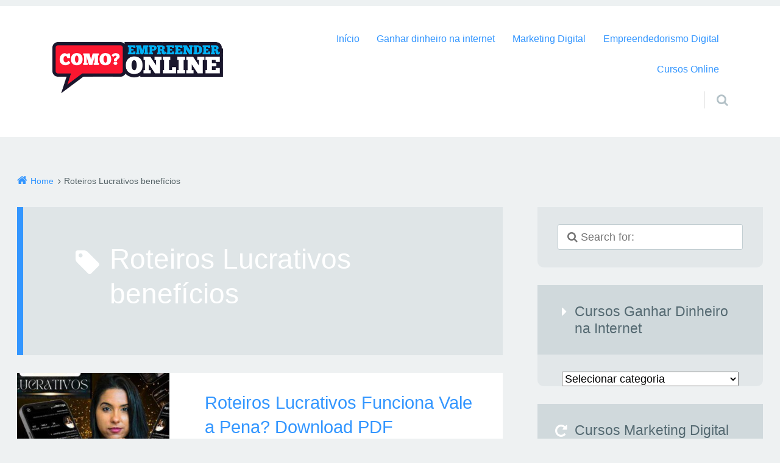

--- FILE ---
content_type: text/html; charset=UTF-8
request_url: https://comoempreenderonline.com.br/tag/roteiros-lucrativos-beneficios/
body_size: 14781
content:
<!DOCTYPE html><html lang="pt-BR" class="no-js"><head><meta http-equiv="Content-Type" content="text/html; charset=UTF-8" /><meta name="viewport" content="width=device-width, initial-scale=1"><link rel="dns-prefetch" href="//themes.googleusercontent.com"><link rel="dns-prefetch" href="//fonts.googleapis.com"><link rel="dns-prefetch" href="//fonts.gstatic.com"><link rel="profile" href="http://gmpg.org/xfn/11" /><meta charset="UTF-8" /><meta name='robots' content='index, follow, max-image-preview:large, max-snippet:-1, max-video-preview:-1' /><meta name="viewport" content="width=device-width, initial-scale=1" /><meta name="template" content=" " /><meta name="generator" content="WordPress 6.9" /><title>Roteiros Lucrativos benefícios | Como Empreender Online e Ganhar Dinheiro na Internet - Marketing</title><meta name="description" content="Roteiros Lucrativos benefícios Melhor curso online de Roteiros Lucrativos benefícios para você empreender na Internet, criar seu negócio online do zero e ganhar dinheiro com marketing digital. Saiba Mais!" /><link rel="canonical" href="https://comoempreenderonline.com.br/tag/roteiros-lucrativos-beneficios/" /><meta property="og:locale" content="pt_BR" /><meta property="og:type" content="article" /><meta property="og:title" content="Roteiros Lucrativos benefícios | Como Empreender Online e Ganhar Dinheiro na Internet - Marketing" /><meta property="og:description" content="Roteiros Lucrativos benefícios Melhor curso online de Roteiros Lucrativos benefícios para você empreender na Internet, criar seu negócio online do zero e ganhar dinheiro com marketing digital. Saiba Mais!" /><meta property="og:url" content="https://comoempreenderonline.com.br/tag/roteiros-lucrativos-beneficios/" /><meta property="og:site_name" content="Como Empreender Online e Ganhar Dinheiro na Internet - Marketing" /><meta property="og:image" content="https://comoempreenderonline.com.br/wp-content/uploads/2019/08/cropped-LOGO-COMO-EMPREENDER-ONLINE-EXPORT-contraste.png" /><meta property="og:image:width" content="469" /><meta property="og:image:height" content="140" /><meta property="og:image:type" content="image/png" /><meta name="twitter:card" content="summary_large_image" /><meta name="twitter:site" content="@LeoCarvalho_mkt" /><link rel='dns-prefetch' href='//www.googletagmanager.com' /><link rel='dns-prefetch' href='//maxcdn.bootstrapcdn.com' /><link rel='dns-prefetch' href='//fonts.googleapis.com' /><link rel="alternate" type="application/rss+xml" title="Feed para Como Empreender Online e Ganhar Dinheiro na Internet - Marketing &raquo;" href="https://comoempreenderonline.com.br/feed/" /><link rel="alternate" type="application/rss+xml" title="Feed de comentários para Como Empreender Online e Ganhar Dinheiro na Internet - Marketing &raquo;" href="https://comoempreenderonline.com.br/comments/feed/" /><link rel="alternate" type="application/rss+xml" title="Feed de tag para Como Empreender Online e Ganhar Dinheiro na Internet - Marketing &raquo; Roteiros Lucrativos benefícios" href="https://comoempreenderonline.com.br/tag/roteiros-lucrativos-beneficios/feed/" /><style id='wp-img-auto-sizes-contain-inline-css' type='text/css'>img:is([sizes=auto i],[sizes^="auto," i]){contain-intrinsic-size:3000px 1500px}</style><link data-optimized="1" rel='stylesheet' id='epico_global_assets-epico_capture_styles-css' href='https://comoempreenderonline.com.br/wp-content/litespeed/css/f3fcd21d227bf75ccb5d7975129f4e9b.css?ver=6e5dc' type='text/css' media='all' /><link data-optimized="1" rel='stylesheet' id='gallery-css' href='https://comoempreenderonline.com.br/wp-content/litespeed/css/55b83641c38bf5e90ba906e1c90df3e7.css?ver=8e6c1' type='text/css' media='all' /><link data-optimized="1" rel='stylesheet' id='epico-icons-css' href='https://comoempreenderonline.com.br/wp-content/litespeed/css/0a02b257b532837ee1399dbd8c3e13f1.css?ver=e13f1' type='text/css' media='all' /><link data-optimized="1" rel='stylesheet' id='style-css' href='https://comoempreenderonline.com.br/wp-content/litespeed/css/de76a97db4383fe08cde259f48edd212.css?ver=8555f' type='text/css' media='all' /><style id='style-inline-css' type='text/css'>.page-template-landing[class*="epc-s"]{background:#FFF}.page-template-landing[class*="epc-s"] #page{border-top:none!important}</style><link data-optimized="1" rel='stylesheet' id='epico-style-2-css' href='https://comoempreenderonline.com.br/wp-content/litespeed/css/25edaa985d481b90f556c7f54d96d664.css?ver=cde8e' type='text/css' media='all' /><link data-optimized="1" rel='stylesheet' id='wp-block-library-css' href='https://comoempreenderonline.com.br/wp-content/litespeed/css/d4fa18e128c5e965bd372767d7f967e1.css?ver=d959c' type='text/css' media='all' /><style id='wp-block-library-inline-css' type='text/css'></style><style id='classic-theme-styles-inline-css' type='text/css'>/*! This file is auto-generated */
.wp-block-button__link{color:#fff;background-color:#32373c;border-radius:9999px;box-shadow:none;text-decoration:none;padding:calc(.667em + 2px) calc(1.333em + 2px);font-size:1.125em}.wp-block-file__button{background:#32373c;color:#fff;text-decoration:none}</style><link data-optimized="1" rel='stylesheet' id='dashicons-css' href='https://comoempreenderonline.com.br/wp-content/litespeed/css/51dabd3d4acaa97758d01f574690336f.css?ver=9cab2' type='text/css' media='all' /><link data-optimized="1" rel='stylesheet' id='admin-bar-css' href='https://comoempreenderonline.com.br/wp-content/litespeed/css/c6a60a72af5c6dbc33b3637a55e8e794.css?ver=32cc0' type='text/css' media='all' /><style id='admin-bar-inline-css' type='text/css'>#p404RedirectChart .canvasjs-chart-credit{display:none!important}#p404RedirectChart canvas{border-radius:6px}.p404-redirect-adminbar-weekly-title{font-weight:700;font-size:14px;color:#fff;margin-bottom:6px}#wpadminbar #wp-admin-bar-p404_free_top_button .ab-icon:before{content:"\f103";color:#dc3545;top:3px}#wp-admin-bar-p404_free_top_button .ab-item{min-width:80px!important;padding:0px!important}.p404-redirect-adminbar-dropdown-wrap{min-width:0;padding:0;position:static!important}#wpadminbar #wp-admin-bar-p404_free_top_button_dropdown{position:static!important}#wpadminbar #wp-admin-bar-p404_free_top_button_dropdown .ab-item{padding:0!important;margin:0!important}.p404-redirect-dropdown-container{min-width:340px;padding:18px 18px 12px 18px;background:#23282d!important;color:#fff;border-radius:12px;box-shadow:0 8px 32px rgb(0 0 0 / .25);margin-top:10px;position:relative!important;z-index:999999!important;display:block!important;border:1px solid #444}#wpadminbar #wp-admin-bar-p404_free_top_button .p404-redirect-dropdown-container{display:none!important}#wpadminbar #wp-admin-bar-p404_free_top_button:hover .p404-redirect-dropdown-container{display:block!important}#wpadminbar #wp-admin-bar-p404_free_top_button:hover #wp-admin-bar-p404_free_top_button_dropdown .p404-redirect-dropdown-container{display:block!important}.p404-redirect-card{background:#2c3338;border-radius:8px;padding:18px 18px 12px 18px;box-shadow:0 2px 8px rgb(0 0 0 / .07);display:flex;flex-direction:column;align-items:flex-start;border:1px solid #444}.p404-redirect-btn{display:inline-block;background:#dc3545;color:#fff!important;font-weight:700;padding:5px 22px;border-radius:8px;text-decoration:none;font-size:17px;transition:background 0.2s,box-shadow 0.2s;margin-top:8px;box-shadow:0 2px 8px rgb(220 53 69 / .15);text-align:center;line-height:1.6}.p404-redirect-btn:hover{background:#c82333;color:#fff!important;box-shadow:0 4px 16px rgb(220 53 69 / .25)}#wpadminbar .ab-top-menu>li:hover>.ab-item,#wpadminbar .ab-top-menu>li.hover>.ab-item{z-index:auto}#wpadminbar #wp-admin-bar-p404_free_top_button:hover>.ab-item{z-index:999998!important}</style><link data-optimized="1" rel='stylesheet' id='contact-form-7-css' href='https://comoempreenderonline.com.br/wp-content/litespeed/css/30f9b07636cd6654443a31c26dff6cca.css?ver=c7c2a' type='text/css' media='all' /><link data-optimized="1" rel='stylesheet' id='ez-toc-css' href='https://comoempreenderonline.com.br/wp-content/litespeed/css/823f72cefcb52353790de1578db90cee.css?ver=8185e' type='text/css' media='all' /><style id='ez-toc-inline-css' type='text/css'>div#ez-toc-container .ez-toc-title{font-size:120%}div#ez-toc-container .ez-toc-title{font-weight:500}div#ez-toc-container ul li,div#ez-toc-container ul li a{font-size:100%}div#ez-toc-container ul li,div#ez-toc-container ul li a{font-weight:500}div#ez-toc-container nav ul ul li{font-size:100%}.ez-toc-box-title{font-weight:700;margin-bottom:10px;text-align:center;text-transform:uppercase;letter-spacing:1px;color:#666;padding-bottom:5px;position:absolute;top:-4%;left:5%;background-color:inherit;transition:top 0.3s ease}.ez-toc-box-title.toc-closed{top:-25%}.ez-toc-container-direction{direction:ltr}.ez-toc-counter ul{direction:ltr;counter-reset:item}.ez-toc-counter nav ul li a::before{content:counter(item,disc) '  ';margin-right:.2em;counter-increment:item;flex-grow:0;flex-shrink:0;float:left}.ez-toc-widget-direction{direction:ltr}.ez-toc-widget-container ul{direction:ltr;counter-reset:item}.ez-toc-widget-container nav ul li a::before{content:counter(item,disc) '  ';margin-right:.2em;counter-increment:item;flex-grow:0;flex-shrink:0;float:left}</style><link data-optimized="1" rel='stylesheet' id='__EPYT__style-css' href='https://comoempreenderonline.com.br/wp-content/litespeed/css/67f8ac41c93ad2bcde8655e3fea1b32d.css?ver=42d44' type='text/css' media='all' /><style id='__EPYT__style-inline-css' type='text/css'>.epyt-gallery-thumb{width:33.333%}</style> <script type="text/javascript" src="https://comoempreenderonline.com.br/wp-includes/js/jquery/jquery.min.js?ver=3.7.1" id="jquery-core-js"></script> <script data-optimized="1" type="text/javascript" src="https://comoempreenderonline.com.br/wp-content/litespeed/js/3315a6d28a7fef1608769cc54150682c.js?ver=6d347" id="jquery-migrate-js" defer data-deferred="1"></script> 
 <script type="text/javascript" src="https://www.googletagmanager.com/gtag/js?id=G-T1N1HC13Y4" id="google_gtagjs-js" defer data-deferred="1"></script> <script type="text/javascript" id="google_gtagjs-js-after" src="[data-uri]" defer></script> <script data-optimized="1" type="text/javascript" id="__ytprefs__-js-extra" src="[data-uri]" defer></script> <script data-optimized="1" type="text/javascript" src="https://comoempreenderonline.com.br/wp-content/litespeed/js/37a49b583b371d8254802c58ac9c2fa9.js?ver=1e45a" id="__ytprefs__-js" defer data-deferred="1"></script> <meta name="generator" content="Site Kit by Google 1.170.0" />
 <script type="application/ld+json" class="saswp-schema-markup-output">[{"@context":"https:\/\/schema.org\/","@type":"CollectionPage","@id":"https:\/\/comoempreenderonline.com.br\/tag\/roteiros-lucrativos-beneficios\/#CollectionPage","headline":"Roteiros Lucrativos benef\u00edcios","description":"","url":"https:\/\/comoempreenderonline.com.br\/tag\/roteiros-lucrativos-beneficios\/","hasPart":[{"@type":"NewsArticle","headline":"Roteiros Lucrativos Funciona Vale a Pena? Download PDF","url":"https:\/\/comoempreenderonline.com.br\/roteiros-lucrativos\/","datePublished":"2025-12-03T03:06:51-03:00","dateModified":"2025-12-03T03:06:51-03:00","mainEntityOfPage":"https:\/\/comoempreenderonline.com.br\/roteiros-lucrativos\/","author":{"@type":"Person","name":"Leonardo Carvalho","url":"https:\/\/comoempreenderonline.com.br\/author\/leosilca\/","sameAs":["https:\/\/comoempreenderonline.com.br","https:\/\/www.facebook.com\/Como-Empreender-Online-106808217326726\/","LeoCarvalho_mkt","https:\/\/www.instagram.com\/leonardo.carvalho.mkt\/","https:\/\/br.pinterest.com\/COMOEMPREENDERONLINE\/","Leonardo"]},"publisher":{"@type":"Organization","name":"Como Empreender Online","url":"https:\/\/comoempreenderonline.com.br","logo":{"@type":"ImageObject","url":"https:\/\/comoempreenderonline.com.br\/wp-content\/uploads\/2021\/02\/como-empreender-online-google.png","width":160,"height":50}},"image":[{"@type":"ImageObject","@id":"https:\/\/comoempreenderonline.com.br\/roteiros-lucrativos\/#primaryimage","url":"https:\/\/comoempreenderonline.com.br\/wp-content\/uploads\/2022\/10\/roteiros-lucrativos.jpg","width":"700","height":"583","caption":"Roteiros Lucrativos"},{"@type":"ImageObject","url":"https:\/\/comoempreenderonline.com.br\/wp-content\/uploads\/2022\/10\/roteiros-lucrativos.jpg","width":700,"height":583,"caption":"Roteiros Lucrativos"},{"@type":"ImageObject","url":"https:\/\/comoempreenderonline.com.br\/wp-content\/uploads\/2022\/10\/o-que-e-funciona-5.jpg","width":632,"height":126,"caption":"Roteiros Lucrativos pre\u00e7o valor"},{"@type":"ImageObject","url":"https:\/\/comoempreenderonline.com.br\/wp-content\/uploads\/2022\/10\/roteiros-lucrativos-resultado-01-scaled.jpg","width":370,"height":800,"caption":"Roteiros Lucrativos"},{"@type":"ImageObject","url":"https:\/\/comoempreenderonline.com.br\/wp-content\/uploads\/2022\/10\/roteiros-lucrativos-resultado-02.jpg","width":400,"height":635,"caption":"Roteiros Lucrativos funciona"},{"@type":"ImageObject","url":"https:\/\/comoempreenderonline.com.br\/wp-content\/uploads\/2022\/10\/roteiros-lucrativos-resultado-03.jpg","width":400,"height":492,"caption":"Roteiros Stories PDF Download"},{"@type":"ImageObject","url":"https:\/\/comoempreenderonline.com.br\/wp-content\/uploads\/2022\/10\/roteiros-lucrativos-resultado-04-scaled.jpg","width":370,"height":800,"caption":"roteiros para stories"},{"@type":"ImageObject","url":"https:\/\/comoempreenderonline.com.br\/wp-content\/uploads\/2022\/10\/roteiros-lucrativos-resultado-05.jpg","width":400,"height":711,"caption":"roteiros para stories download"},{"@type":"ImageObject","url":"https:\/\/comoempreenderonline.com.br\/wp-content\/uploads\/2022\/10\/roteiros-lucrativos-resultado-06-scaled.jpg","width":370,"height":800,"caption":"roteiros para stories pdf"},{"@type":"ImageObject","url":"https:\/\/comoempreenderonline.com.br\/wp-content\/uploads\/2022\/10\/o-que-e-funciona-5.jpg","width":632,"height":126,"caption":"Roteiros Lucrativos pre\u00e7o valor"}]}]},

{"@context":"https:\/\/schema.org\/","@graph":[{"@context":"https:\/\/schema.org\/","@type":"SiteNavigationElement","@id":"https:\/\/comoempreenderonline.com.br\/#inicio","name":"In\u00edcio","url":"https:\/\/comoempreenderonline.com.br\/"},{"@context":"https:\/\/schema.org\/","@type":"SiteNavigationElement","@id":"https:\/\/comoempreenderonline.com.br\/#ganhar-dinheiro-na-internet","name":"Ganhar dinheiro na internet","url":"https:\/\/comoempreenderonline.com.br\/ganhar-dinheiro-na-internet\/"},{"@context":"https:\/\/schema.org\/","@type":"SiteNavigationElement","@id":"https:\/\/comoempreenderonline.com.br\/#marketing-digital","name":"Marketing Digital","url":"https:\/\/comoempreenderonline.com.br\/marketing-digital\/"},{"@context":"https:\/\/schema.org\/","@type":"SiteNavigationElement","@id":"https:\/\/comoempreenderonline.com.br\/#empreendedorismo-digital","name":"Empreendedorismo Digital","url":"https:\/\/comoempreenderonline.com.br\/empreendedorismo-digital\/"},{"@context":"https:\/\/schema.org\/","@type":"SiteNavigationElement","@id":"https:\/\/comoempreenderonline.com.br\/#cursos-online","name":"Cursos Online","url":"https:\/\/comoempreenderonline.com.br\/cursos-online-em-alta\/"}]},

{"@context":"https:\/\/schema.org\/","@type":"BreadcrumbList","@id":"https:\/\/comoempreenderonline.com.br\/tag\/roteiros-lucrativos-beneficios\/#breadcrumb","itemListElement":[{"@type":"ListItem","position":1,"item":{"@id":"https:\/\/comoempreenderonline.com.br","name":"Como Empreender Online e Ganhar Dinheiro na Internet - Marketing"}},{"@type":"ListItem","position":2,"item":{"@id":"https:\/\/comoempreenderonline.com.br\/tag\/roteiros-lucrativos-beneficios\/","name":"Roteiros Lucrativos benef\u00edcios"}}]}]</script>  <script type="text/javascript">/*  */

			( function( w, d, s, l, i ) {
				w[l] = w[l] || [];
				w[l].push( {'gtm.start': new Date().getTime(), event: 'gtm.js'} );
				var f = d.getElementsByTagName( s )[0],
					j = d.createElement( s ), dl = l != 'dataLayer' ? '&l=' + l : '';
				j.async = true;
				j.src = 'https://www.googletagmanager.com/gtm.js?id=' + i + dl;
				f.parentNode.insertBefore( j, f );
			} )( window, document, 'script', 'dataLayer', 'GTM-NSKZ4XW' );
			
/*  */</script> <link rel="icon" href="https://comoempreenderonline.com.br/wp-content/uploads/2019/08/cropped-FAVICON-32x32.png" sizes="32x32" /><link rel="icon" href="https://comoempreenderonline.com.br/wp-content/uploads/2019/08/cropped-FAVICON-192x192.png" sizes="192x192" /><link rel="apple-touch-icon" href="https://comoempreenderonline.com.br/wp-content/uploads/2019/08/cropped-FAVICON-180x180.png" /><meta name="msapplication-TileImage" content="https://comoempreenderonline.com.br/wp-content/uploads/2019/08/cropped-FAVICON-270x270.png" /></head><body class="wordpress ltr pt pt-br parent-theme y2026 m01 d17 h23 saturday logged-out plural archive taxonomy taxonomy-post_tag taxonomy-post_tag-roteiros-lucrativos-beneficios epico-sidebar-right epc-s2 epc-nsc epc-rs epico-compact epc-mobcol" dir="ltr"  ><div id="page"><header id="header" class="site-header" role="banner"  ><div class="wrap"><div id="branding"><p id="site-title"  ><a  href="https://comoempreenderonline.com.br" rel="home" title="Homepage"><meta  content="Como Empreender Online e Ganhar Dinheiro na Internet - Marketing"><img data-lazyloaded="1" src="[data-uri]" width="469" height="140" style="width: 280px" id="logo" data-src="https://comoempreenderonline.com.br/wp-content/uploads/2019/08/LOGO-COMO-EMPREENDER-ONLINE-EXPORT-contraste.png" alt="Como Empreender Online e Ganhar Dinheiro na Internet - Marketing" /></a></p></div><div class="nav" id="nav"><nav id="menu-primary" class="menu" role="navigation" aria-label="Main Navigation Menu"  ><a id="nav-toggle" href="#" title="Toggle navigation"><span class="screen-reader-text">Toggle navigation</span><span class="nav-text">Menu</span></a><div class="assistive-text skip-link">
<a href="#content">Skip to content</a></div><ul id="menu-primary-items" class="menu-items"><li id="menu-item-200" class="menu-item menu-item-type-custom menu-item-object-custom menu-item-home menu-item-200"><a href="https://comoempreenderonline.com.br/" data-ps2id-api="true">Início</a></li><li id="menu-item-79238" class="menu-item menu-item-type-taxonomy menu-item-object-category menu-item-79238"><a href="https://comoempreenderonline.com.br/ganhar-dinheiro-na-internet/" data-ps2id-api="true">Ganhar dinheiro na internet</a></li><li id="menu-item-79237" class="menu-item menu-item-type-taxonomy menu-item-object-category menu-item-79237"><a href="https://comoempreenderonline.com.br/marketing-digital/" data-ps2id-api="true">Marketing Digital</a></li><li id="menu-item-79309" class="menu-item menu-item-type-taxonomy menu-item-object-category menu-item-79309"><a href="https://comoempreenderonline.com.br/empreendedorismo-digital/" data-ps2id-api="true">Empreendedorismo Digital</a></li><li id="menu-item-117865" class="menu-item menu-item-type-taxonomy menu-item-object-category menu-item-117865"><a href="https://comoempreenderonline.com.br/cursos-online-em-alta/" data-ps2id-api="true">Cursos Online</a></li></ul></nav><div id="search-wrap"><a id="search-toggle" href="#" title="Search"><span class="search-text">Search</span></a><form role="search" method="get" class="search-form" action="https://comoempreenderonline.com.br/">
<input type="search" placeholder="&#xf002; Search for:" name="s" class="search-field fa" value="" />
<input class="search-submit fa fa-search" type="submit" value="Go &#xf0a9;" /></form></div></div></div></header><div id="breadcrumbs"><div class="wrap"><nav class="breadcrumb-trail breadcrumbs" ><span class="trail-begin"><a href="https://comoempreenderonline.com.br" title="Como Empreender Online e Ganhar Dinheiro na Internet - Marketing" rel="home">Home</a></span>
<span class="sep"> </span> <span class="trail-end">Roteiros Lucrativos benefícios</span></nav></div></div><div id="main-container"><div class="wrap"><main id="content" class="content content-left" role="main"  ><div class="loop-meta"  ><h1 class="loop-title" >Roteiros Lucrativos benefícios</h1></div><article id="post-52387" class="entry post publish author-leosilca has-excerpt post-52387 format-standard has-post-thumbnail category-afiliados category-como-ganhar-dinheiro-na-internet category-ganhar-dinheiro-na-internet category-marketing-digital post_tag-magda-cristiany post_tag-magda-cristiany-pdf post_tag-magda-cristiany-roteiros post_tag-roteiros-lucrativos post_tag-roteiros-lucrativos-baixar post_tag-roteiros-lucrativos-beneficios post_tag-roteiros-lucrativos-como-funciona post_tag-roteiros-lucrativos-comprar post_tag-roteiros-lucrativos-depoimentos post_tag-roteiros-lucrativos-download post_tag-roteiros-lucrativos-download-pdf post_tag-roteiros-lucrativos-e-bom post_tag-roteiros-lucrativos-e-confiavel post_tag-roteiros-lucrativos-e-seguro post_tag-roteiros-lucrativos-funciona post_tag-roteiros-lucrativos-funciona-mesmo post_tag-roteiros-lucrativos-garantia post_tag-roteiros-lucrativos-o-que-e post_tag-roteiros-lucrativos-onde-comprar post_tag-roteiros-lucrativos-para-que-serve post_tag-roteiros-lucrativos-pdf post_tag-roteiros-lucrativos-preco-2 post_tag-roteiros-lucrativos-preco post_tag-roteiros-lucrativos-reclame-aqui post_tag-roteiros-lucrativos-review post_tag-roteiros-lucrativos-site-oficial post_tag-roteiros-lucrativos-vale-a-pena post_tag-roteiros-lucrativos-valor format-default"   ><meta  content="pt-BR"/>
<a class="img-hyperlink"    href="https://comoempreenderonline.com.br/roteiros-lucrativos/" title="Roteiros Lucrativos Funciona Vale a Pena? Download PDF"><img data-lazyloaded="1" src="[data-uri]" width="350" height="230" data-src="https://comoempreenderonline.com.br/wp-content/uploads/2022/10/roteiros-lucrativos-350x230.jpg" alt="Roteiros Lucrativos" />
</a><div class="entry-byline"><span class="entry-author"   ><span ><a href="https://comoempreenderonline.com.br/author/leosilca/" title="Posts de Leonardo Carvalho" rel="author" class="url fn n" ><span >Leonardo Carvalho</span></a></span></span><meta  content="2025-12-03T03:06:51-03:00" /><span class="entry-terms category" ><a href="https://comoempreenderonline.com.br/afiliados/" title="Main category: Afiliados">Afiliados</a>, <a href="https://comoempreenderonline.com.br/como-ganhar-dinheiro-na-internet/" title="Main category: Como ganhar dinheiro na internet">Como ganhar dinheiro na internet</a>, <a href="https://comoempreenderonline.com.br/ganhar-dinheiro-na-internet/" title="Main category: Ganhar dinheiro na internet">Ganhar dinheiro na internet</a>, <a href="https://comoempreenderonline.com.br/marketing-digital/" title="Main category: Marketing Digital">Marketing Digital</a></span>
<span class="comments-link-wrap"><span class="comments-link"></span></span></div><header class="entry-header"><h2 class="entry-title" ><a href="https://comoempreenderonline.com.br/roteiros-lucrativos/" rel="bookmark" >Roteiros Lucrativos Funciona Vale a Pena? Download PDF</a></h2></header><div class="entry-summary" ><p>Roteiros Lucrativos: Principais estrátegias para você ganhar 10K por semana com roteiros totalmente prontos e validados e artes prontas</p></div></article></main><aside id="sidebar-primary" class="sidebar right"><section id="search-2" class="widget widget_search"><form role="search" method="get" class="search-form" action="https://comoempreenderonline.com.br/">
<input type="search" placeholder="&#xf002; Search for:" name="s" class="search-field fa" value="" />
<input class="search-submit fa fa-search" type="submit" value="Go &#xf0a9;" /></form></section><section id="categories-2" class="widget widget_categories"><h4 class="widgettitle">Cursos Ganhar Dinheiro na Internet</h4><form action="https://comoempreenderonline.com.br" method="get"><label class="screen-reader-text" for="cat">Cursos Ganhar Dinheiro na Internet</label><select  name='cat' id='cat' class='postform'><option value='-1'>Selecionar categoria</option><option class="level-0" value="31">Afiliados</option><option class="level-0" value="42">Comércio Eletrônico</option><option class="level-0" value="37">Como ganhar dinheiro na internet</option><option class="level-0" value="38211">Curso Online FB</option><option class="level-0" value="5755">Cursos Online</option><option class="level-0" value="36731">Cursos Online em Alta</option><option class="level-0" value="3883">Design</option><option class="level-0" value="2731">Dropshipping</option><option class="level-0" value="63657">Empreendedorismo Digital</option><option class="level-0" value="5893">Ensino Online EAD</option><option class="level-0" value="36">Ganhar dinheiro na internet</option><option class="level-0" value="1438">Investimentos</option><option class="level-0" value="34">Marketing Digital</option><option class="level-0" value="6920">Milhas Aéreas</option><option class="level-0" value="2070">Mulheres Empreendedoras</option><option class="level-0" value="10">Negócio Online</option><option class="level-0" value="33">Renda Extra</option><option class="level-0" value="35">Trabalhar em Casa</option><option class="level-0" value="1646">Tráfego Orgânico</option><option class="level-0" value="1673">Tráfego Pago</option>
</select></form><script data-optimized="1" type="text/javascript" src="[data-uri]" defer></script> </section><section id="recent-posts-2" class="widget widget_recent_entries"><h4 class="widgettitle">Cursos Marketing Digital</h4><ul><li>
<a href="https://comoempreenderonline.com.br/boost-design-luis-felipe/">Boost Design Luis Felipe</a></li><li>
<a href="https://comoempreenderonline.com.br/importacao-simplificada-metodo-foguete/">Importação Simplificada Método Foguete Sem Taxa Alfandegária Funciona?</a></li><li>
<a href="https://comoempreenderonline.com.br/rocketwp-curso-wordpress-e-bom/">RocketWP Curso WordPress É Bom Funciona?</a></li><li>
<a href="https://comoempreenderonline.com.br/desenvolvimento-de-games-none-class/">Desenvolvimento de Games &#8211; NoNe Class É Bom Vale a Pena?</a></li><li>
<a href="https://comoempreenderonline.com.br/textos-10x/">TEXTOS 10x É Bom Funciona?</a></li></ul></section></aside></div></div><footer id="footer" class="site-footer" role="contentinfo"  ><div id="credits"><div class="wrap"><div class="credit"><p>
<span    id="footer-logo-img"><meta  content="Como Empreender Online e Ganhar Dinheiro na Internet - Marketing"><a href="https://comoempreenderonline.com.br" rel="home" title=" __( 'Homepage', 'epico' )"><img data-lazyloaded="1" src="[data-uri]" width="167" height="50" id="footer-logo" data-src="https://comoempreenderonline.com.br/wp-content/uploads/2019/09/LOGO-COMO-EMPREENDER-ONLINE-RODAPE.png"  alt="Roteiros Lucrativos Funciona Vale a Pena? Download PDF" /></a></span>
<span id="credit-text"><a href="https://comoempreenderonline.com.br" rel="home" title="Como Empreender Online e Ganhar Dinheiro na Internet - Marketing">Como Empreender Online e Ganhar Dinheiro na Internet - Marketing</a> &#183; 2019 - 2026
Todos os Direitos Reservados
</span></p><nav id="menu-secondary" class="menu" role="navigation" aria-label="Footer links Menu"  ><ul id="menu-secondary-items" class="menu-items"><li id="menu-item-79961" class="menu-item menu-item-type-post_type menu-item-object-page menu-item-79961"><a href="https://comoempreenderonline.com.br/contato/" data-ps2id-api="true">Contato</a></li><li id="menu-item-81600" class="menu-item menu-item-type-custom menu-item-object-custom menu-item-home menu-item-81600"><a href="https://comoempreenderonline.com.br/" data-ps2id-api="true">Início</a></li><li id="menu-item-81599" class="menu-item menu-item-type-post_type menu-item-object-page menu-item-81599"><a href="https://comoempreenderonline.com.br/politica-de-comentario/" data-ps2id-api="true">Política de Comentário</a></li><li id="menu-item-81593" class="menu-item menu-item-type-post_type menu-item-object-page menu-item-81593"><a href="https://comoempreenderonline.com.br/politica-de-cookies/" data-ps2id-api="true">Política de Cookies</a></li><li id="menu-item-81594" class="menu-item menu-item-type-post_type menu-item-object-page menu-item-81594"><a href="https://comoempreenderonline.com.br/termos-de-uso/" data-ps2id-api="true">Termos de Uso</a></li><li id="menu-item-79960" class="menu-item menu-item-type-post_type menu-item-object-page menu-item-79960"><a href="https://comoempreenderonline.com.br/sobre/" data-ps2id-api="true">Sobre</a></li></ul></nav></div></div></div></footer></div> <script type="speculationrules">{"prefetch":[{"source":"document","where":{"and":[{"href_matches":"/*"},{"not":{"href_matches":["/wp-*.php","/wp-admin/*","/wp-content/uploads/*","/wp-content/*","/wp-content/plugins/*","/wp-content/themes/epico-lixo3/*","/*\\?(.+)"]}},{"not":{"selector_matches":"a[rel~=\"nofollow\"]"}},{"not":{"selector_matches":".no-prefetch, .no-prefetch a"}}]},"eagerness":"conservative"}]}</script> 
<noscript>
<iframe src="https://www.googletagmanager.com/ns.html?id=GTM-NSKZ4XW" height="0" width="0" style="display:none;visibility:hidden"></iframe>
</noscript>
 <script data-optimized="1" type="text/javascript" id="epico_global_assets-epico_capture_plugin-js-extra" src="[data-uri]" defer></script> <script data-optimized="1" type="text/javascript" src="https://comoempreenderonline.com.br/wp-content/litespeed/js/fda6e6011e551d726caacf57544bb074.js?ver=0950f" id="epico_global_assets-epico_capture_plugin-js" defer data-deferred="1"></script> <script data-optimized="1" type="text/javascript" src="https://comoempreenderonline.com.br/wp-content/litespeed/js/d127c81ab5c4574358bba4e2e6423dc0.js?ver=c6cbd" id="wp-hooks-js" defer data-deferred="1"></script> <script data-optimized="1" type="text/javascript" src="https://comoempreenderonline.com.br/wp-content/litespeed/js/0d1c4ce55d05622b440cbb2e3340ab74.js?ver=94330" id="wp-i18n-js" defer data-deferred="1"></script> <script data-optimized="1" type="text/javascript" id="wp-i18n-js-after" src="[data-uri]" defer></script> <script data-optimized="1" type="text/javascript" src="https://comoempreenderonline.com.br/wp-content/litespeed/js/023d0348868f317060d5b3012fc814a2.js?ver=3914a" id="swv-js" defer data-deferred="1"></script> <script data-optimized="1" type="text/javascript" id="contact-form-7-js-translations" src="[data-uri]" defer></script> <script data-optimized="1" type="text/javascript" id="contact-form-7-js-before" src="[data-uri]" defer></script> <script data-optimized="1" type="text/javascript" src="https://comoempreenderonline.com.br/wp-content/litespeed/js/4f49da04525fad4580e43fc213683711.js?ver=b1bd6" id="contact-form-7-js" defer data-deferred="1"></script> <script data-optimized="1" type="text/javascript" id="page-scroll-to-id-plugin-script-js-extra" src="[data-uri]" defer></script> <script data-optimized="1" type="text/javascript" src="https://comoempreenderonline.com.br/wp-content/litespeed/js/99dcbc40997d5391ca245189930315fd.js?ver=5c055" id="page-scroll-to-id-plugin-script-js" defer data-deferred="1"></script> <script data-optimized="1" type="text/javascript" id="ez-toc-scroll-scriptjs-js-extra" src="[data-uri]" defer></script> <script data-optimized="1" type="text/javascript" src="https://comoempreenderonline.com.br/wp-content/litespeed/js/dffd7ab7d85ae7b87c18f578a1eb99c9.js?ver=aa87c" id="ez-toc-scroll-scriptjs-js" defer data-deferred="1"></script> <script data-optimized="1" type="text/javascript" src="https://comoempreenderonline.com.br/wp-content/litespeed/js/431027728abe0990201f9548ba5a2c31.js?ver=37be9" id="ez-toc-js-cookie-js" defer data-deferred="1"></script> <script data-optimized="1" type="text/javascript" src="https://comoempreenderonline.com.br/wp-content/litespeed/js/3d3249318bd8de5f32b7573f62070fd5.js?ver=31bd2" id="ez-toc-jquery-sticky-kit-js" defer data-deferred="1"></script> <script data-optimized="1" type="text/javascript" id="ez-toc-js-js-extra" src="[data-uri]" defer></script> <script data-optimized="1" type="text/javascript" src="https://comoempreenderonline.com.br/wp-content/litespeed/js/741b7e73f4482d1b4c4f6cb057195dac.js?ver=e81ea" id="ez-toc-js-js" defer data-deferred="1"></script> <script data-optimized="1" type="text/javascript" src="https://comoempreenderonline.com.br/wp-content/litespeed/js/83e523b5ff94f42e968ed53b7ad33458.js?ver=33458" id="epico-js" defer data-deferred="1"></script> <script data-optimized="1" type="text/javascript" src="https://comoempreenderonline.com.br/wp-content/litespeed/js/a623e0c4ef6559a2f6c62e6bcead313a.js?ver=b5ce9" id="__ytprefsfitvids__-js" defer data-deferred="1"></script> <script data-no-optimize="1">window.lazyLoadOptions=Object.assign({},{threshold:300},window.lazyLoadOptions||{});!function(t,e){"object"==typeof exports&&"undefined"!=typeof module?module.exports=e():"function"==typeof define&&define.amd?define(e):(t="undefined"!=typeof globalThis?globalThis:t||self).LazyLoad=e()}(this,function(){"use strict";function e(){return(e=Object.assign||function(t){for(var e=1;e<arguments.length;e++){var n,a=arguments[e];for(n in a)Object.prototype.hasOwnProperty.call(a,n)&&(t[n]=a[n])}return t}).apply(this,arguments)}function o(t){return e({},at,t)}function l(t,e){return t.getAttribute(gt+e)}function c(t){return l(t,vt)}function s(t,e){return function(t,e,n){e=gt+e;null!==n?t.setAttribute(e,n):t.removeAttribute(e)}(t,vt,e)}function i(t){return s(t,null),0}function r(t){return null===c(t)}function u(t){return c(t)===_t}function d(t,e,n,a){t&&(void 0===a?void 0===n?t(e):t(e,n):t(e,n,a))}function f(t,e){et?t.classList.add(e):t.className+=(t.className?" ":"")+e}function _(t,e){et?t.classList.remove(e):t.className=t.className.replace(new RegExp("(^|\\s+)"+e+"(\\s+|$)")," ").replace(/^\s+/,"").replace(/\s+$/,"")}function g(t){return t.llTempImage}function v(t,e){!e||(e=e._observer)&&e.unobserve(t)}function b(t,e){t&&(t.loadingCount+=e)}function p(t,e){t&&(t.toLoadCount=e)}function n(t){for(var e,n=[],a=0;e=t.children[a];a+=1)"SOURCE"===e.tagName&&n.push(e);return n}function h(t,e){(t=t.parentNode)&&"PICTURE"===t.tagName&&n(t).forEach(e)}function a(t,e){n(t).forEach(e)}function m(t){return!!t[lt]}function E(t){return t[lt]}function I(t){return delete t[lt]}function y(e,t){var n;m(e)||(n={},t.forEach(function(t){n[t]=e.getAttribute(t)}),e[lt]=n)}function L(a,t){var o;m(a)&&(o=E(a),t.forEach(function(t){var e,n;e=a,(t=o[n=t])?e.setAttribute(n,t):e.removeAttribute(n)}))}function k(t,e,n){f(t,e.class_loading),s(t,st),n&&(b(n,1),d(e.callback_loading,t,n))}function A(t,e,n){n&&t.setAttribute(e,n)}function O(t,e){A(t,rt,l(t,e.data_sizes)),A(t,it,l(t,e.data_srcset)),A(t,ot,l(t,e.data_src))}function w(t,e,n){var a=l(t,e.data_bg_multi),o=l(t,e.data_bg_multi_hidpi);(a=nt&&o?o:a)&&(t.style.backgroundImage=a,n=n,f(t=t,(e=e).class_applied),s(t,dt),n&&(e.unobserve_completed&&v(t,e),d(e.callback_applied,t,n)))}function x(t,e){!e||0<e.loadingCount||0<e.toLoadCount||d(t.callback_finish,e)}function M(t,e,n){t.addEventListener(e,n),t.llEvLisnrs[e]=n}function N(t){return!!t.llEvLisnrs}function z(t){if(N(t)){var e,n,a=t.llEvLisnrs;for(e in a){var o=a[e];n=e,o=o,t.removeEventListener(n,o)}delete t.llEvLisnrs}}function C(t,e,n){var a;delete t.llTempImage,b(n,-1),(a=n)&&--a.toLoadCount,_(t,e.class_loading),e.unobserve_completed&&v(t,n)}function R(i,r,c){var l=g(i)||i;N(l)||function(t,e,n){N(t)||(t.llEvLisnrs={});var a="VIDEO"===t.tagName?"loadeddata":"load";M(t,a,e),M(t,"error",n)}(l,function(t){var e,n,a,o;n=r,a=c,o=u(e=i),C(e,n,a),f(e,n.class_loaded),s(e,ut),d(n.callback_loaded,e,a),o||x(n,a),z(l)},function(t){var e,n,a,o;n=r,a=c,o=u(e=i),C(e,n,a),f(e,n.class_error),s(e,ft),d(n.callback_error,e,a),o||x(n,a),z(l)})}function T(t,e,n){var a,o,i,r,c;t.llTempImage=document.createElement("IMG"),R(t,e,n),m(c=t)||(c[lt]={backgroundImage:c.style.backgroundImage}),i=n,r=l(a=t,(o=e).data_bg),c=l(a,o.data_bg_hidpi),(r=nt&&c?c:r)&&(a.style.backgroundImage='url("'.concat(r,'")'),g(a).setAttribute(ot,r),k(a,o,i)),w(t,e,n)}function G(t,e,n){var a;R(t,e,n),a=e,e=n,(t=Et[(n=t).tagName])&&(t(n,a),k(n,a,e))}function D(t,e,n){var a;a=t,(-1<It.indexOf(a.tagName)?G:T)(t,e,n)}function S(t,e,n){var a;t.setAttribute("loading","lazy"),R(t,e,n),a=e,(e=Et[(n=t).tagName])&&e(n,a),s(t,_t)}function V(t){t.removeAttribute(ot),t.removeAttribute(it),t.removeAttribute(rt)}function j(t){h(t,function(t){L(t,mt)}),L(t,mt)}function F(t){var e;(e=yt[t.tagName])?e(t):m(e=t)&&(t=E(e),e.style.backgroundImage=t.backgroundImage)}function P(t,e){var n;F(t),n=e,r(e=t)||u(e)||(_(e,n.class_entered),_(e,n.class_exited),_(e,n.class_applied),_(e,n.class_loading),_(e,n.class_loaded),_(e,n.class_error)),i(t),I(t)}function U(t,e,n,a){var o;n.cancel_on_exit&&(c(t)!==st||"IMG"===t.tagName&&(z(t),h(o=t,function(t){V(t)}),V(o),j(t),_(t,n.class_loading),b(a,-1),i(t),d(n.callback_cancel,t,e,a)))}function $(t,e,n,a){var o,i,r=(i=t,0<=bt.indexOf(c(i)));s(t,"entered"),f(t,n.class_entered),_(t,n.class_exited),o=t,i=a,n.unobserve_entered&&v(o,i),d(n.callback_enter,t,e,a),r||D(t,n,a)}function q(t){return t.use_native&&"loading"in HTMLImageElement.prototype}function H(t,o,i){t.forEach(function(t){return(a=t).isIntersecting||0<a.intersectionRatio?$(t.target,t,o,i):(e=t.target,n=t,a=o,t=i,void(r(e)||(f(e,a.class_exited),U(e,n,a,t),d(a.callback_exit,e,n,t))));var e,n,a})}function B(e,n){var t;tt&&!q(e)&&(n._observer=new IntersectionObserver(function(t){H(t,e,n)},{root:(t=e).container===document?null:t.container,rootMargin:t.thresholds||t.threshold+"px"}))}function J(t){return Array.prototype.slice.call(t)}function K(t){return t.container.querySelectorAll(t.elements_selector)}function Q(t){return c(t)===ft}function W(t,e){return e=t||K(e),J(e).filter(r)}function X(e,t){var n;(n=K(e),J(n).filter(Q)).forEach(function(t){_(t,e.class_error),i(t)}),t.update()}function t(t,e){var n,a,t=o(t);this._settings=t,this.loadingCount=0,B(t,this),n=t,a=this,Y&&window.addEventListener("online",function(){X(n,a)}),this.update(e)}var Y="undefined"!=typeof window,Z=Y&&!("onscroll"in window)||"undefined"!=typeof navigator&&/(gle|ing|ro)bot|crawl|spider/i.test(navigator.userAgent),tt=Y&&"IntersectionObserver"in window,et=Y&&"classList"in document.createElement("p"),nt=Y&&1<window.devicePixelRatio,at={elements_selector:".lazy",container:Z||Y?document:null,threshold:300,thresholds:null,data_src:"src",data_srcset:"srcset",data_sizes:"sizes",data_bg:"bg",data_bg_hidpi:"bg-hidpi",data_bg_multi:"bg-multi",data_bg_multi_hidpi:"bg-multi-hidpi",data_poster:"poster",class_applied:"applied",class_loading:"litespeed-loading",class_loaded:"litespeed-loaded",class_error:"error",class_entered:"entered",class_exited:"exited",unobserve_completed:!0,unobserve_entered:!1,cancel_on_exit:!0,callback_enter:null,callback_exit:null,callback_applied:null,callback_loading:null,callback_loaded:null,callback_error:null,callback_finish:null,callback_cancel:null,use_native:!1},ot="src",it="srcset",rt="sizes",ct="poster",lt="llOriginalAttrs",st="loading",ut="loaded",dt="applied",ft="error",_t="native",gt="data-",vt="ll-status",bt=[st,ut,dt,ft],pt=[ot],ht=[ot,ct],mt=[ot,it,rt],Et={IMG:function(t,e){h(t,function(t){y(t,mt),O(t,e)}),y(t,mt),O(t,e)},IFRAME:function(t,e){y(t,pt),A(t,ot,l(t,e.data_src))},VIDEO:function(t,e){a(t,function(t){y(t,pt),A(t,ot,l(t,e.data_src))}),y(t,ht),A(t,ct,l(t,e.data_poster)),A(t,ot,l(t,e.data_src)),t.load()}},It=["IMG","IFRAME","VIDEO"],yt={IMG:j,IFRAME:function(t){L(t,pt)},VIDEO:function(t){a(t,function(t){L(t,pt)}),L(t,ht),t.load()}},Lt=["IMG","IFRAME","VIDEO"];return t.prototype={update:function(t){var e,n,a,o=this._settings,i=W(t,o);{if(p(this,i.length),!Z&&tt)return q(o)?(e=o,n=this,i.forEach(function(t){-1!==Lt.indexOf(t.tagName)&&S(t,e,n)}),void p(n,0)):(t=this._observer,o=i,t.disconnect(),a=t,void o.forEach(function(t){a.observe(t)}));this.loadAll(i)}},destroy:function(){this._observer&&this._observer.disconnect(),K(this._settings).forEach(function(t){I(t)}),delete this._observer,delete this._settings,delete this.loadingCount,delete this.toLoadCount},loadAll:function(t){var e=this,n=this._settings;W(t,n).forEach(function(t){v(t,e),D(t,n,e)})},restoreAll:function(){var e=this._settings;K(e).forEach(function(t){P(t,e)})}},t.load=function(t,e){e=o(e);D(t,e)},t.resetStatus=function(t){i(t)},t}),function(t,e){"use strict";function n(){e.body.classList.add("litespeed_lazyloaded")}function a(){console.log("[LiteSpeed] Start Lazy Load"),o=new LazyLoad(Object.assign({},t.lazyLoadOptions||{},{elements_selector:"[data-lazyloaded]",callback_finish:n})),i=function(){o.update()},t.MutationObserver&&new MutationObserver(i).observe(e.documentElement,{childList:!0,subtree:!0,attributes:!0})}var o,i;t.addEventListener?t.addEventListener("load",a,!1):t.attachEvent("onload",a)}(window,document);</script></body></html>
<!-- Page optimized by LiteSpeed Cache @2026-01-17 23:00:38 -->

<!-- Page cached by LiteSpeed Cache 7.7 on 2026-01-17 23:00:38 -->

--- FILE ---
content_type: text/css
request_url: https://comoempreenderonline.com.br/wp-content/litespeed/css/de76a97db4383fe08cde259f48edd212.css?ver=8555f
body_size: 45300
content:
article,aside,details,figcaption,figure,footer,header,hgroup,main,nav,section,summary{display:block}audio,canvas,video{display:inline-block}audio:not([controls]){display:none;height:0}[hidden],template{display:none}html{font-family:sans-serif;-ms-text-size-adjust:100%;-webkit-text-size-adjust:100%}body{margin:0}a{background:#fff0}a:focus{outline:thin dotted}a:active,a:hover{outline:0}h1{margin:.67em 0;font-size:2em}abbr[title]{border-bottom:1px dotted}b,strong{font-weight:700}dfn{font-style:italic}hr{-moz-box-sizing:content-box;box-sizing:content-box;height:0;width:100%}code,kbd,pre,samp{font-family:monospace;font-size:1em}pre{white-space:pre-wrap}q{quotes:"\201C" "\201D" "\2018" "\2019"}small{font-size:80%}sub,sup{position:relative;font-size:75%;line-height:0;vertical-align:baseline}sup{top:-.5em}sub{bottom:-.25em}img{border:0}svg:not(:root){overflow:hidden}figure{margin:0}fieldset{margin:0 2px;padding:.35em .625em .75em}legend{padding:0;border:0}button,input,select,textarea{margin:0;font-family:inherit;font-size:100%}button,input{line-height:normal}button,select{text-transform:none}button,html input[type="button"],input[type="reset"],input[type="submit"]{cursor:pointer;-webkit-appearance:button}button[disabled],html input[disabled]{cursor:default}input[type="checkbox"],input[type="radio"]{box-sizing:border-box;padding:0}input[type="search"]{-webkit-box-sizing:content-box;-moz-box-sizing:content-box;box-sizing:content-box;-webkit-appearance:textfield}input[type="search"]::-webkit-search-cancel-button,input[type="search"]::-webkit-search-decoration{-webkit-appearance:none}button::-moz-focus-inner,input::-moz-focus-inner{padding:0;border:0}textarea{overflow:auto;vertical-align:top}table{border-spacing:0;border-collapse:collapse}p{-webkit-hyphens:auto;-moz-hyphens:auto;hyphens:auto;-epub-hyphens:auto}b,strong,.strong{font-weight:700}dfn,em,.em{font-style:italic}small,.small{font-size:75%}ul,ol{padding:0;list-style-type:none}dd{margin:0}*{-webkit-box-sizing:border-box;-moz-box-sizing:border-box;box-sizing:border-box}html{font-size:14px}body{font-family:Source Sans Pro,Helvetica Neue,Helvetica,Arial,sans-serif;font-size:1rem;line-height:1.6rem;-ms-word-wrap:break-word;-webkit-font-smoothing:antialiased}h1,h2,h3,h4,h5,h6{margin:0 0 1.6rem;font-family:Source Sans Pro,Helvetica Neue,Helvetica,Arial,sans-serif;font-weight:300;line-height:3.2rem;text-rendering:optimizeLegibility}h2,h3{line-height:2.4rem}#sidebar-primary h3,h4,h5,h6{line-height:1.6rem}h1{font-size:2.88651rem}h2{font-size:2.02729rem}h3{font-size:1.60181rem}h4{font-size:1.42383rem}h5{font-size:1.125rem}h6{font-size:.88889rem}p{margin:0 0 1.6rem}a{text-decoration:none;-webkit-transition:color .1s linear;-moz-transition:color .1s linear;transition:color .1s linear}a:active,a:focus{outline:none}hr{margin:1.6rem 0;border-top:none;border-right:none;border-left:none}img{max-width:100%;height:auto;margin:0}ins{text-decoration:none}abbr,abbr[title],acronym{padding-bottom:.2em;cursor:help}address{display:block;margin:0 0 .8rem}.singular blockquote{margin:1.6rem 0;padding:1.6rem 2.4rem 1.6rem 3.2rem;position:relative}.singular .format-standard blockquote:before,.singular-page blockquote:before{content:"\201C";font-size:4em!important;font-family:Georgia,serif!important;position:absolute;left:10px;top:50px;line-height:.1em}cite{font-style:italic}cite:before{content:"\2014 \00A0"}p,h1,h2,h3,h4,h5,h6,a{word-wrap:break-word}button:focus,input:focus,textarea:focus{outline:none}li.fa,li.fa:before{font-family:FontAwesome,Source Sans Pro,Helvetica Neue,Helvetica,Arial,sans-serif!important}li.fa:before{margin-right:10px}.page-template-landing .entry-title,.page-template-full .entry-title{text-align:center}@media screen and (min-width:480px){.singular .format-standard blockquote:before,.singular-page blockquote:before{left:17px}}@media screen and (min-width:680px){.singular .format-standard blockquote:before,.singular-page blockquote:before{left:20px;top:62px}}.counter:after,.not-found input.search-submit[type="submit"]:after,.not-found .page-title:before,#nav input.search-submit[type="submit"]:after,#respond .logged-in-as:before,.comments-closed:before,.estimated-read-time:before,.plural .entry-summary small:first-child:before,.wordpress div.wpcf7-mail-sent-ok:before,.wordpress div.wpcf7-validation-errors:before,.wordpress div.wpcf7-mail-sent-ng:before,.wordpress div.wpcf7-spam-blocked:before,.clean-my-archives h2.month-year a:before,.plural article.format-quote p:last-child:before,.plural article.format-aside p:first-child:before,.search h1.not-found:before,.home h1.not-found:before,.archive h1.loop-title:before,.archive.user h1.loop-title:before,.archive.taxonomy-category h1.loop-title:before,.archive.taxonomy-post_format-quote h1.loop-title:before,.archive.taxonomy-post_format-status h1.loop-title:before,.archive.date h1.loop-title:before,.archive.time h1.loop-title:before,.archive.taxonomy-post_tag h1.loop-title:before,.search h1.loop-title:before,.author-profile .author-name:before,.author-profile .social a.google-plus:before,.author-profile .social a.facebook:before,.author-profile .social a.twitter:before,#sidebar-primary .widget.widget_epico_pop-id li:before,#sidebar-primary .widgettitle:before,#sidebar-primary .widget-title:before,#sidebar-primary .widget_nav_menu h4:before,#sidebar-primary .widget_recent_comments .widgettitle:before,#sidebar-primary .widget_nav_menu .widgettitle:before,#sidebar-primary .widget_archive .widgettitle:before,#sidebar-primary .widget_meta .widgettitle:before,#sidebar-primary .widget_tag_cloud .widgettitle:before,#sidebar-primary .widget_calendar .widgettitle:before,#sidebar-primary .widget_pages .widgettitle:before,#sidebar-primary .widget_search .widgettitle:before,#sidebar-primary .widget_recent_entries .widgettitle:before,#sidebar-primary .widget_text .widgettitle:before,#sidebar-primary .widget_rss .widgettitle:before,.widget li:before,.widget_tag_cloud a:before,#footer .widget_tag_cloud a:before,.widget_epico_author-id a[class*="button"]:after,.wordpress div.uberaviso a[class*="button"]:after,.nav-posts .prev a:before,.nav-posts .next a:after,.singular .rp4wp-related-posts h3:before{display:inline-block;font-family:FontAwesome;font-weight:400;font-style:normal;line-height:1.3;text-decoration:inherit}.fa{font-family:FontAwesome,Source Sans Pro,Helvetica Neue,Helvetica,Arial,sans-serif!important}li.fa:before{display:inline-block;font-family:FontAwesome;font-size:1.125rem;font-weight:400;font-style:normal;text-decoration:inherit;-webkit-font-smoothing:antialiased}a[href^="mailto:"]:before,a[href^="tel:"]:before,.breadcrumb-trail a[rel="home"]:before,.breadcrumb-trail .sep:before,blockquote:before,.widget ul li:before,.entry-content ul li:before,.comment-content ul li:before,.media-info-toggle:after,.singular .entry-author:before,.plural .format-default .entry-author:before,.plural .entry-footer .entry-author a:before,.entry-published:before,.comments-link-wrap:before,.singular .comments-link:before,.entry-footer .comments-link:before,.post-edit-link:before,.entry-permalink:before,.post-format-link:before,.entry-terms:before,.image-sizes:before,.chat-author cite:before,.comment-published:before,.comment-edit-link:before,.comment-author:before,.comment-permalink:before,.comment-reply-link:before,.comment-reply-login:before,#menu-primary .search-form .toggle:before,#menu-sub-terms-items:before,.widget-title>.wrap:before,.widget-widget_rss .widget-title>.wrap a:first-child:before,#comments-number .wrap:before,.entry-terms.category a:before,#reply-title>.wrap:before,#respond label[for="author"]:before,#respond label[for="email"]:before,#respond label[for="url"]:before,#respond label[for="comment"]:before,form[action*="comment-subscriptions"] label:before{display:inline-block;padding-right:5px;font-family:FontAwesome;font-size:14px;font-weight:400;font-style:normal;font-variant:normal;line-height:1;vertical-align:middle;-webkit-font-smoothing:antialiased}.ltr a[href^="mailto:"]:before,.ltr a[href^="tel:"]:before,.ltr .entry-author:before,.ltr .chat-author cite:before,.ltr .entry-published:before,.ltr .comments-link:before,.ltr .post-edit-link:before,.ltr .entry-permalink:before,.ltr .post-format-link:before,.ltr .entry-terms:before,.ltr .image-sizes:before,.ltr .comment-published:before,.ltr .comment-edit-link:before,.ltr .comment-author:before,.ltr .comment-permalink:before{padding-right:5px;padding-bottom:2px}a[href^="mailto:"]:before{content:"\f003"}a[href^="tel:"]:before{content:"\f095"}.singular .entry-author:before,.plural .entry-author:before,.entry-footer .entry-author a:before,.plural .entry-footer .entry-author a:before,.chat-author cite:before{content:"\f007"}.chat-entry-footer:before{content:a "\f007"}.entry-published:before{content:"\f073"}.singular a.comments-link:before,.plural .comments-link-wrap:before,.entry-footer .comments-link:before{content:"\f075"}a.post-edit-link:before{content:"\f040"}.entry-permalink:before{content:"\f0c1"}.entry-terms.post_tag:before{content:"\f02b"}.nav-posts .prev a:before{content:"\f0d9";position:absolute;top:13px;left:1rem;font-size:3rem}.nav-posts .next a:after{content:"\f0da";position:absolute;top:13px;right:1rem;font-size:3rem}#no-previous:after,#no-previous:before,#no-next:after,#no-next:before{content:none}.singular .category a:first-child:before,.plural .format-default .entry-byline .category:before{content:"\f07c"}.entry-terms.portfolio:before{content:"\f0b1"}.entry-terms.literary_form:before{content:"\f0ca"}.entry-terms.literary_technique:before{content:"\f040"}.entry-terms.literary_genre:before{content:"\f02b"}.format-default .post-format-link:before{content:"\f0ca"}.format-aside .post-format-link:before{content:"\f08d"}.format-audio .post-format-link:before{content:"\f028"}.format-chat .post-format-link:before{content:"\f0e6"}.format-gallery .post-format-link:before{content:"\f00a"}.image-sizes:before,.format-image .post-format-link:before{content:"\f03e"}.format-link .post-format-link:before{content:"\f0c1"}.format-quote .post-format-link:before{content:"\f10d"}.format-status .post-format-link:before{content:"\f041"}.format-video .post-format-link:before{content:"\f03d"}.comment-published:before{content:"\f017"}.comment-author:before{content:"\f007"}.ping .comment-author:before{content:"\f0c1"}.comment-edit-link:before{content:"\f040"}.comment-permalink:before{content:"\f0c1"}.breadcrumb-trail a[rel="home"]:before{position:relative;top:-2px;font-size:18px;font-weight:400;content:"\f015"}.breadcrumb-trail .sep:before{position:relative;padding:0;font-weight:400;content:"\f107"}.author-profile .social a.google-plus:before{content:"\f0d5"}.author-profile .social a.facebook:before{content:"\f09a"}.author-profile .social a.twitter:before{content:"\f099"}.ltr .breadcrumb-trail .sep:before{-webkit-transform:rotate(-90deg);-moz-transform:rotate(-90deg);-ms-transform:rotate(-90deg);-o-transform:rotate(-90deg);transform:rotate(-90deg)}.rtl .breadcrumb-trail .sep:before{-webkit-transform:rotate(90deg);-moz-transform:rotate(90deg);-ms-transform:rotate(90deg);-o-transform:rotate(90deg);transform:rotate(90deg)}.comment-reply-link:before,.comment-reply-login:before{margin-bottom:3px;padding-right:5px;content:"\f112"}.rtl #reply-title>.wrap:before .rtl .comment-reply-link:before,.rtl .comment-reply-login:before{-webkit-transform:scaleX(-1);-moz-transform:scaleX(-1);-o-transform:scaleX(-1);transform:scaleX(-1);-ms-filter:"FlipH";filter:FlipH}.comment-respond label[for="author"]:before,.comment-respond label[for="email"]:before,.comment-respond label[for="url"]:before,.comment-respond label[for="comment"]:before{margin-bottom:3px;padding:0 5px 0 0}.comment-respond label[for="author"]:before{content:"\f007"}.comment-respond label[for="email"]:before{content:"\f003"}.comment-respond label[for="url"]:before{content:"\f015"}.comment-respond label[for="comment"]:before{content:"\f075"}.media-info-toggle:after{vertical-align:top;content:"\f103"}.ltr .media-info-toggle:after{padding-left:5px}.rtl .media-info-toggle:after{padding-right:5px}.media-info-toggle.active:after{content:"\f107"}.widget-title>.wrap:before{content:"\f005"}.widget_rss .widget-title>.wrap:before{padding:0;content:""}.widget_rss .widget-title>.wrap a:first-child:before{padding:0 0 1px;font-size:16px;content:"\f09e"}.widget_nav_menu .widget-title>.wrap:before{font-size:14px;content:"\f0c9"}fieldset{margin:0 0 .8rem 0;padding:1.6rem}input,label,select{display:block;font-family:Source Sans Pro,Helvetica Neue,Helvetica,Arial,sans-serif;font-size:1rem}input{max-width:500px}label{margin-bottom:.4rem}label.required:after{content:"*"}label abbr{display:none}textarea,input:not([type=submit]):not([type=radio]):not([type=checkbox]):not([type=file]){-webkit-box-sizing:border-box;-moz-box-sizing:border-box;box-sizing:border-box;width:100%;min-height:40px;min-height:2.24rem;margin-bottom:.8rem;padding:0 .8rem;border-radius:3px;box-shadow:0 0 0 5px #fff0;font-family:Source Sans Pro,Helvetica Neue,Helvetica,Arial,sans-serif;font-size:1rem;line-height:2.24rem;-webkit-transition:box-shadow .2s ease-in-out;-moz-transition:box-shadow .2s ease-in-out;transition:box-shadow .2s ease-in-out}textarea:focus,input:not([type=submit]):not([type=radio]):not([type=checkbox]):not([type=file]):focus{outline:none}select[multiple=multiple]{font-family:Source Sans Pro,Helvetica Neue,Helvetica,Arial,sans-serif;font-size:1rem}textarea.fa,input:not([type=submit]):not([type=radio]):not([type=checkbox]):not([type=file]).fa{font-family:FontAwesome,Source Sans Pro,Helvetica Neue,Helvetica,Arial,sans-serif}input[type=search]{font-size:.88889rem;resize:none;-webkit-appearance:none;-moz-appearance:none;-ms-appearance:none;-o-appearance:none;appearance:none}textarea{padding:.8rem;line-height:1.6rem;resize:vertical;-webkit-appearance:none;-moz-appearance:none;-ms-appearance:none;-o-appearance:none;appearance:none}input[type="search"]::-webkit-search-decoration,input[type="search"]::-webkit-search-cancel-button,input[type="search"]::-webkit-search-results-button,input[type="search"]::-webkit-search-results-decoration{display:none}input[type="checkbox"],input[type="radio"]{display:inline;margin-right:.4rem}input[type="file"]{width:100%;line-height:1;padding:20px;border:1px solid #ebeeef;font-size:16px!important;background:#fcfcfc;border-radius:5px}select{width:auto;margin-bottom:1.6rem}button,input[type="submit"]{vertical-align:middle;white-space:nowrap;cursor:pointer;user-select:none;-webkit-appearance:none;-moz-appearance:none;-ms-appearance:none;-o-appearance:none;appearance:none}.op-live-editor textarea,.op-live-editor input:not([type=submit]):not([type=radio]):not([type=checkbox]):not([type=file]){width:auto;min-height:1px!important;margin-bottom:0;border-radius:0;box-shadow:none;border:none;background-color:#fff0;padding:0;font-size:inherit;line-height:inherit}table{width:100%;margin:1.6rem 0;table-layout:fixed;border-collapse:collapse}th{padding:.53333rem 0;font-weight:700;text-align:left}tfoot td{border-bottom:0;text-transform:uppercase}td{padding:.53333rem 0}tr,td,th{vertical-align:middle}table>caption:first-letter{text-transform:uppercase}table>caption{margin:.53333rem 0;border-radius:5px;font-weight:600}#sidebar-primary table,#sidebar-primary table caption{margin:0}#sidebar-primary tfoot td,#footer tfoot td{padding-bottom:0;border-bottom:0}#footer tbody a{-webkit-transition:background .2s ease-in-out;-moz-transition:background .2s ease-in-out;transition:background .2s ease-in-out}ul,ol{margin:0;padding:0;list-style-type:none}ul{margin-bottom:1.6rem;padding-left:1.6rem;list-style-type:disc}ol{margin-bottom:1.6rem;padding-left:1.6rem;list-style-type:decimal}dl{margin-bottom:1.6rem;line-height:1.6rem}dl dt{margin-top:1.6rem;font-weight:700}dl dd{margin:0}li:last-child{margin-bottom:0}.error,#flash_failure{margin-bottom:.8rem;padding:.8rem}.notice,#flash_notice,.success,#flash_success{margin-bottom:.8rem;padding:.8rem;font-weight:700}.epc-button,input[type="submit"],a.uf-button,button.uf-button,.not-found input.search-submit[type="submit"],#nav input.search-submit[type="submit"],#comments .comment-reply-link,#comments .comment-reply-login,.widget_epico_author-id a[class*="button"],.wordpress div.uberaviso a[class*="button"]{display:inline-block;zoom:1;height:40px;padding:0 32px;font-family:Source Sans Pro,Helvetica Neue,Helvetica,Arial,sans-serif;font-size:14px;font-weight:600;line-height:40px;text-align:center;vertical-align:baseline;text-decoration:none;*display:inline;*vertical-align:auto}.epc-button:focus,input[type="submit"]:focus,a.uf-button:focus,button.uf-button:focus,.not-found input.search-submit[type="submit"]:focus,#nav input.search-submit[type="submit"]:focus,#comments .comment-reply-link:focus,#comments .comment-reply-login:focus,.widget_epico_author-id a[class*="button"]:focus,.wordpress div.uberaviso a[class*="button"]:focus{outline:none}input.epc-button,input[type="submit"],.not-found input.search-submit[type="submit"],#nav input.search-submit[type="submit"],#comments input.comment-reply-link,#comments input.comment-reply-login,button.epc-button,button.uf-button,#comments button.comment-reply-link,#comments button.comment-reply-login{height:42px;cursor:pointer;-webkit-appearance:none}.epc-button-block{display:block}.epc-button-wrap{display:inline-block;padding:10px;border-radius:200px}#comments .comment-reply-link:hover,#comments .comment-reply-login:hover{background:none;-webkit-transition:background,.1s;-moz-transition:background,.1s;transition:background,.1s}#comments .comment-reply-link:active,#comments .comment-reply-login:active{background:none;-webkit-transition:all,.1s;-moz-transition:all,.1s;transition:all,.1s}.epc-button-pill,input[type="submit"],a.uf-button,button.uf-button,.not-found input.search-submit[type="submit"],#nav input.search-submit[type="submit"],#comments .comment-reply-link,#comments .comment-reply-login,.widget_epico_author-id a[class*="button"],.wordpress div.uberaviso a[class*="button"]{border-radius:50px}input[type="submit"],a.uf-button,button.uf-button,.not-found input.search-submit[type="submit"],#nav input.search-submit[type="submit"],.widget_epico_author-id a[class*="button"]{border:none;-webkit-transition:background,.3s;-moz-transition:background,.3s;transition:background,.3s}input[type="submit"]:hover,a.uf-button:hover,button.uf-button:hover,.not-found input.search-submit[type="submit"]:hover,#nav input.search-submit[type="submit"]:hover,.widget_epico_author-id a[class*="button"]:hover,input[type="submit"]:active,a.uf-button:active,button.uf-button:active,.not-found input.search-submit[type="submit"]:active,#nav input.search-submit[type="submit"]:active,.widget_epico_author-id a[class*="button"]:active{-webkit-transition:background,.1s;-moz-transition:background,.1s;transition:background,.1s}.wordpress div.uberaviso a[class*="button"]{border:none;-webkit-transition:background,.3s;-moz-transition:background,.3s;transition:background,.3s}.wordpress div.uberaviso a[class*="button"]:hover,.wordpress div.uberaviso a[class*="button"]:active{-webkit-transition:background,.1s;-moz-transition:background,.1s;transition:background,.1s}.wordpress div.uberaviso a.disabled[class*="button"]{box-shadow:none;-webkit-appearance:none}.epc-button-large{height:48px;padding:0 38.4px;font-size:19px;line-height:48px}input.epc-button-large,button.epc-button-large{height:50px}.epc-button-small,.not-found input.search-submit[type="submit"],#nav input.search-submit[type="submit"],.widget_epico_author-id a[class*="button"],.wordpress div.uberaviso a[class*="button"]{height:32px;padding:0 25.6px;font-size:15px;line-height:32px}input.epc-button-small,.not-found input.search-submit[type="submit"],#nav input.search-submit[type="submit"],button.epc-button-small{height:34px}.epc-button-tiny,#comments .comment-reply-link,#comments .comment-reply-login{height:28px;padding:0 22.4px;font-size:12px;line-height:28px}input.epc-button-tiny,#comments input.comment-reply-link,#comments input.comment-reply-login,button.epc-button-tiny,#comments button.comment-reply-link,#comments button.comment-reply-login{height:30px}input[type="submit"],a.uf-button,button.uf-button{text-transform:uppercase}.responsive-img{display:table;width:100%}.responsive-img img{display:table-cell;width:100%}.page-template-full .responsive-img img,.page-template-landing .responsive-img img{margin:0 auto;max-width:971px}.alignleft{display:inline;float:left;margin-right:1.6rem;margin-bottom:1.6rem;position:relative;top:10px}.alignright{display:inline;float:right;margin-left:1.6rem;margin-bottom:1.6rem;position:relative;top:10px}.aligncenter{display:block;clear:both;margin:0 auto 1.6rem}.alignnone{margin-right:.8rem}.attachment-image .alignleft,.attachment-image .alignright{float:none;top:0;background:none;margin:0;padding:0}img.emoji{position:relative;top:4px}.widget select{max-width:80%}.widget_search .search-submit{display:none}.hentry{margin:0 0 1.6rem}.byline,.updated{display:none}.single .byline,.group-blog .byline{display:inline}.page-content,.entry-content,.entry-summary{margin:1.6rem 0 0}.page-links{clear:both;margin:0 0 1.6rem}.page{margin-bottom:3.2rem}.blog .format-aside .entry-title,.archive .format-aside .entry-title{display:none}.comment-content a{word-wrap:break-word}.wp-calendar tbody a{display:inline-block;position:relative;left:-.2em;width:1.5rem;height:1.5rem;border-radius:1em;font-size:.88889rem;font-weight:700;text-align:center}.wp-calendar{margin-bottom:0}.wp-calendar>caption{padding:.53333rem}.widget_archive{overflow:auto}.widget_archive li a:first-letter{text-transform:uppercase}.counter{display:inline-block;position:absolute;right:0;font-size:.88889rem;text-align:center;text-indent:0}.counter:after{position:relative;padding-left:2px;font-size:12px;content:"\f016";-webkit-transition:color .2s ease-in-out;-moz-transition:color .2s ease-in-out;transition:color .2s ease-in-out;top:-2px}.commentlist{margin-left:-.53333rem}.comment-list,.children{list-style-type:none}li.fa{display:block;line-height:1.6rem}.widget_rss li{margin-bottom:1.6rem}.widget_rss li:last-child{margin-bottom:0}.rsswidget>img{display:none}.screen-reader-text,.assistive-text{display:block;overflow:hidden;width:0;height:0;white-space:nowrap;text-indent:100%}.loop-title:first-letter{text-transform:uppercase}.embed-wrap,#comments-template .embed-youtube,.video-player{width:100%;max-width:100%;overflow:hidden;position:relative;height:0;margin-bottom:1.5rem;margin-top:30px;padding-bottom:56.25%}.page-template-landing .embed-wrap,.page-template-full .embed-wrap{padding-top:0}#comments-template .embed-youtube iframe,#comments-template .embed-youtube object,#comments-template .embed-youtube embed,.embed-wrap iframe,.video-player object,.embed-wrap object,object,.embed-wrap embed,embed{position:absolute;top:0;left:0;width:100%;max-width:100%;height:100%}.video-player .videopress-poster,.video-player .videopress-placeholder{width:100%!important}.page-content img.wp-smiley,.entry-content img.wp-smiley,.comment-content img.wp-smiley{margin-top:0;margin-bottom:0;padding:0;border:none}.wp-caption{margin-bottom:1.6rem;font-style:italic}.wp-caption img[class*="wp-image-"]{display:block;margin:1.6rem auto 0}.attachment img{width:100%!important;max-width:100%!important}.wp-caption-text{font-size:.79012rem;text-align:center}.wp-caption .wp-caption-text{margin-bottom:1.6rem;padding:.8rem 0}.wp-caption.alignleft .wp-caption-text,.wp-caption.alignright .wp-caption-text{margin-bottom:0}.attachment-image .wp-caption-text{margin-bottom:0;padding-bottom:0}.wp-caption.alignleft img[class*="wp-image-"],.wp-caption.alignright img[class*="wp-image-"]{margin-top:0}img.wp-smiley{float:none;position:relative;top:4px;width:16px;height:16px;border:none}@media only screen and (max-width:480px){.wp-caption-text,.gallery .gallery-caption{line-height:2em;font-size:1rem}.gallery .gallery-caption{margin-bottom:1rem}.wp-caption{max-width:100%!important}.alignright,.alignleft{float:none}}@media screen and (min-width:680px){img.wp-smiley{width:20px;height:20px}}.gallery-row:last-child{padding-bottom:1.6rem}.gallery-row:first-child{padding-top:1.6rem}.attachment .aligncenter{padding-bottom:1.6rem}.main .gallery{margin-bottom:1.6rem}.main .gallery a img{max-width:90%;height:auto;border:none}.main .gallery dd{margin:0}.main .gallery{margin-bottom:1.6rem}.gallery .gallery-item{margin-bottom:.8rem}.gallery .gallery-icon a img{border:1px solid #dfe5e7}.gallery .gallery-caption{font-size:.88889rem;font-style:italic}.singular-attachment .gallery-caption{display:none}.gallery .gallery-col-1 .gallery-item,.gallery .gallery-col-2 .gallery-item,.gallery .gallery-col-3 .gallery-item,.gallery .gallery-col-4 .gallery-item{width:100%;margin-right:0}@media screen and (min-width:520px){#page .gallery .gallery-col-2 .gallery-item{width:47%;margin-right:5%}#page .gallery .gallery-col-3 .gallery-item{width:30%;margin-right:5%}#page .gallery .gallery-col-4 .gallery-item{width:22%;margin-right:4%}#page .gallery .gallery-col-2 .gallery-item:nth-child(2n),#page .gallery .gallery-col-3 .gallery-item:nth-child(3n),#page .gallery .gallery-col-4 .gallery-item:nth-child(4n){margin-right:0}#page #content .gallery-columns-4 .gallery-item img{width:auto!important}#page .gallery .gallery-icon img{max-width:100%}}@media screen and (min-width:680px){.attachment-image .gallery-col-2 .gallery-item,.attachment-image .gallery-col-3 .gallery-item,.attachment-image .gallery-col-4 .gallery-item{width:47%;margin-right:5%}.attachment-image .gallery-col-2 .gallery-item:nth-child(2n),.attachment-image .gallery-col-3 .gallery-item:nth-child(2n),.attachment-image .gallery-col-4 .gallery-item:nth-child(2n){margin-right:0}.post-format-gallery .gallery .gallery-col-2 .gallery-item{width:47%;margin-right:5%}.post-format-gallery .gallery .gallery-col-3 .gallery-item{width:30%;margin-right:5%}.post-format-gallery .gallery .gallery-col-4 .gallery-item{width:22%;margin-right:4%}.post-format-gallery .gallery .gallery-col-2 .gallery-item:nth-child(2n),.post-format-gallery .gallery .gallery-col-3 .gallery-item:nth-child(3n),.post-format-gallery .gallery .gallery-col-4 .gallery-item:nth-child(4n){margin-right:0}}.attachment-meta{margin-bottom:3.2rem;*zoom:1}.attachment-meta:before,.attachment-meta:after{display:table;content:" "}.attachment-meta:after{clear:both}@media screen and (min-width:680px){.attachment-meta .image-info,.attachment-meta .image-gallery{display:block;float:left;width:46.42375%;margin-right:7.1525%}.attachment-meta .image-info:last-child,.attachment-meta .image-gallery:last-child{margin-right:0}.rtl .attachment-meta .image-info,.ltr .attachment-meta .image-gallery{float:right}.ltr .attachment-meta .image-info,.rtl .attachment-meta .image-gallery{float:left}}.media-info ul{margin:0 0 1.6rem 0;padding-left:0;list-style:none}.media-info li{display:block;padding:.8rem 0;font-size:1rem}.media-info li:last-child{border:none}.media-info .prep,.media-info .data{display:block}.media-info .prep{font-size:.70233rem;letter-spacing:1px;text-transform:uppercase}.media-info .data{font-size:.88889rem}.media-shortcode-extend{margin-top:-1.6rem;text-align:center}.media-shortcode-extend .media-info{display:none;overflow:hidden;padding:1.6rem 1.6rem 0}.media-shortcode-extend .audio-info{border-top:1px solid}.media-shortcode-extend a,.media-shortcode-extend a:hover{border:none}.media-shortcode-extend a:hover{text-decoration:underline}.media-info-toggle,.entry-content .media-info-toggle{display:inline-block;position:relative;margin:0 auto 1.6rem;padding:10px 1.6rem;border:none;font-size:.88889rem;line-height:16px;text-decoration:none}@media screen and (min-width:1020px){.ltr .media-info-toggle{float:right;margin-right:3.2rem}.rtl .media-info-toggle{float:left;margin-left:3.2rem}}.wordpress .mejs-container,.wordpress .mejs-embed,.wordpress .mejs-embed body,.wordpress .mejs-container .mejs-controls{background:#3f4f55}.wordpress .mejs-container,.wordpress .mejs-controls{border-radius:5px}.wordpress .mejs-container{margin-bottom:1.6rem}.wordpress .mejs-container .mejs-controls div{font-size:12px;line-height:16px}.wordpress .mejs-controls .mejs-button button:focus,.wordpress .mejs-controls .mejs-pause button:focus,.wordpress .mejs-controls .mejs-play button:focus,.wordpress .mejs-controls .mejs-mute button:focus{outline:none}.wordpress .mejs-controls .mejs-time-rail .mejs-time-current{background:#fff}.wordpress .mejs-controls .mejs-time-rail .mejs-time-total{background:rgb(255 255 255 / .2)}.wordpress .mejs-controls .mejs-time-rail .mejs-time-loaded{background:rgb(255 255 255 / .3)}.wordpress .mejs-controls .mejs-time-rail .mejs-time-float-current,.wordpress .mejs-controls .mejs-time-rail .mejs-time-float{width:45px;border:none}.wordpress .mejs-controls .mejs-time-rail .mejs-time-float{color:#fff;top:-27px;background:#929b9e;border-radius:3px}.wordpress .mejs-controls .mejs-time-rail .mejs-time-float-corner{top:17px;left:16px;border-color:#929b9e #fff0 #fff0}.wordpress .mejs-controls a:focus>.mejs-offscreen{color:#3f4f55;font-weight:400;box-shadow:none;line-height:1.6rem;top:20px;font-family:Source Sans Pro,Helvetica Neue,Helvetica,Arial,sans-serif;background:#e3e7e9;padding:10px 15px}#page,#sidebar-top,#header,#breadcrumbs,#sidebar-promo-home,#sidebar-promo-inner,#main-container,#footer,#sidebar-footer,#credits{width:100%}.wrap{max-width:68em;margin-right:auto;margin-left:auto;*zoom:1}.wrap:before,.wrap:after{display:table;content:" "}.wrap:after{clear:both}#branding,#nav,#content,#sidebar-primary,.sidebar-col-1 .widget,.sidebar-col-2 .widget,.sidebar-col-3 .widget,.credit{display:block;float:left;width:100%;margin-right:36.42612%;margin-right:0}#branding:last-child,#nav:last-child,#content:last-child,#sidebar-primary:last-child,.sidebar-col-1 .widget:last-child,.sidebar-col-2 .widget:last-child,.sidebar-col-3 .widget:last-child,.credit:last-child{margin-right:0}.row{display:block;*zoom:1}.row:before,.row:after{display:table;content:" "}.row:after{clear:both}.col2,.col3,.col4{width:100%;margin:2rem 0}.entry,#sidebar-footer,#sidebar-primary,#credits,.nav-posts,.epico-related-posts,.wrap-ico-related-posts,.wrap-img-relpost{*zoom:1}.entry:before,.entry:after,#sidebar-footer:before,#sidebar-footer:after,#sidebar-primary:before,#sidebar-primary:after,#credits:before,#credits:after,.nav-posts:before,.nav-posts:after,.nav-posts .resize-me:before,.nav-posts .resize-me:after,.epico-related-posts:before,.epico-related-posts:after,.wrap-ico-related-posts:after{display:table;content:" "}.entry:after,#sidebar-footer:after,#sidebar-primary:after,#credits:after,.nav-posts:after,.nav-posts .resize-me:after,.epico-related-posts:after,.wrap-ico-related-posts:after{clear:both}#sidebar-top .widget,#breadcrumbs nav,.credit{font-size:.79012rem}#sidebar-promo-inner .widget,#branding,#sidebar-footer .widget{font-size:.88889rem}#site-title{font-size:2.2807rem}#site-description,.entry-footer,.entry-byline{font-size:.88889rem}#page{overflow:hidden}#breadcrumbs .wrap{padding:3.2rem 3.2rem 1.6rem 1.6rem}.plural .entry{padding:0 0 3.2rem}.entry{padding:0}.wrap,.attachment-meta,.loop-meta,#comments{padding:3.2rem 3.2rem 4.8rem 3.2rem}.entry-content{margin-top:0;padding:3.2rem 1.6rem 4.8rem 1.6rem;*zoom:1}.entry-content:before,.entry-content:after{display:table;content:" "}.entry-content:after{clear:both}.entry-content p:last-child{margin-bottom:0;padding-bottom:0}.singular-attachment .entry-content p:last-child{margin-bottom:3.2rem}.entry-title{padding:3.2rem 1.6rem 0}.entry-byline{padding:0 1.6rem 1.6rem}.entry-summary{padding:0 3.2rem 1.6rem}#header .wrap{padding:1.6rem}#respond{padding:1.6rem 1.6rem 0}.attachment-meta{padding-bottom:4.8rem}#main-container .wrap{padding:0}#sibebar-primary{margin-bottom:3.2rem}.singular #sidebar-after-content{margin-bottom:1.6rem}#comments{margin-bottom:3.2rem}#comments-template{margin-bottom:1.6rem}.comments-closed{margin-top:1.6rem;padding:0 0 1.6rem 3.2rem}.loop-description>:last-child,.entry>:last-child,.entry-summary>:last-child{margin-bottom:0}.singular .entry h2,.singular .entry h3,.singular .entry h4,.singular .entry h5,.singular .entry h6{margin-top:3.2rem;font-weight:400}#credits .wrap{padding:1.6rem}.row{margin-top:6.4rem}#sidebar-top .wrap,#main-container .wrap,#sidebar-promo-home .wrap,#sidebar-promo-inner .wrap,#sidebar-subsidiary .wrap{padding:0}.entry-footer{padding:1.6rem 3.2rem}#disqus_thread{margin:3.2rem}@media screen and (min-width:420px){.entry-content{padding:3.2rem 3.2rem 4.8rem 3.2rem}.entry-title{padding:3.2rem 3.2rem 0}.entry-byline{padding:0 3.2rem 1.6rem}#comments-template{margin-bottom:6.4rem}#respond{padding:1.6rem 1.6rem 0}}@media screen and (min-width:1020px){#disqus_thread{margin:3.2rem 0}}#sidebar-primary{padding:3.2rem 1.6rem}.plural .entry{margin-bottom:3.2rem;padding-bottom:0}.plural .entry-content{padding:1.6rem 3.2rem 0}.plural .format-status .entry-content{padding:0 3.2rem 0}.plural .entry-summary{margin-top:0;margin-bottom:2.4rem}.plural article .entry-byline{overflow:hidden}.plural .post_tag-gallery a,.plural .post_tag-image a{margin-bottom:0}.plural .post_tag-gallery .entry-header+a,.plural .post_tag-image .entry-header+a{margin-bottom:1.6rem}.plural .post_tag-image.has-post-thumbnail .entry-byline{padding-bottom:0}.plural .format-audio .entry-title,.plural .format-video .entry-title{padding-top:1.6rem}.plural .format-audio .entry-byline,.plural .format-video .entry-byline{padding-bottom:3.2rem}.plural .post_tag-videopress .entry-byline{padding-bottom:0}.plural .post_tag-videopress .entry-title{padding-top:3.2rem}.plural .post_tag-videopress .entry-content{padding-top:0;padding-bottom:3.2rem}.plural .format-aside .entry-content{padding-top:3.2rem;padding-bottom:3.2rem}.plural .format-status{padding-top:3.2rem}.plural .format-link,.plural .format-quote,.plural .format-status{padding-bottom:1.6rem}.plural .attachment-image .entry-content{padding:0 3.2rem}.plural.singular-page article{margin-bottom:0;padding-bottom:3.2rem}.loop-meta{margin-bottom:1.6rem}.disqus_thread{margin-bottom:3.2rem}#header,#menu-primary-items{text-align:center}@media screen and (min-width:420px){#sidebar-primary{padding:4.8rem 3.2rem}}@media screen and (min-width:480px){#branding,#nav{display:block;float:left;width:100%;margin-right:15.40698%;margin-right:0}#branding:last-child,#nav:last-child{margin-right:0}#content,#sidebar-primary{display:block;float:left;width:100%;margin-right:15.40698%;margin-right:0}#content:last-child,#sidebar-primary:last-child{margin-right:0}.sidebar-col-1 .widget,.sidebar-col-2 .widget,.sidebar-col-3 .widget{display:block;float:left;width:100%;margin-right:15.40698%}.sidebar-col-1 .widget:last-child,.sidebar-col-2 .widget:last-child,.sidebar-col-3 .widget:last-child{margin-right:0}html{font-size:1em}#sidebar-primary{padding:3.2rem 3.2rem}}@media only screen and (max-width:480px){.singular .entry-content{font-size:1.26563rem;line-height:2.24rem}.singular .author-description,.singular .comment-content{font-size:1.125rem;line-height:1.92rem}}@media screen and (min-width:520px){.sidebar-col-2 .widget,.sidebar-col-3 .widget{display:block;float:left;width:100%;margin-right:15.40698%}.sidebar-col-2 .widget:last-child,.sidebar-col-3 .widget:last-child{margin-right:0}#header .wrap{padding:1.6rem}#after-primary{margin-bottom:0}#site-title{font-size:2.56578rem}}@media screen and (min-width:680px){#branding,#nav{display:block;float:left;width:100%;margin-right:9.76959%;margin-right:0}#branding:last-child,#nav:last-child{margin-right:0}#content,#sidebar-primary,.sidebar-col-1 .widget{display:block;float:left;width:100%;margin-right:9.76959%}#content:last-child,#sidebar-primary:last-child,.sidebar-col-1 .widget:last-child{margin-right:0}.sidebar-col-2 .widget{display:block;float:left;width:45.11521%;margin-right:9.76959%}.sidebar-col-2 .widget:last-child{margin-right:0}#sidebar-primary .widget{display:block;float:left;width:48.11521%;margin-right:3.76959%}#sidebar-primary .widget:nth-child(2n){margin-right:0}#sidebar-primary .widget:nth-child(2n+1){clear:left}#after-primary{display:block;float:left;width:100%;margin-right:9.76959%;margin-right:0}#after-primary:last-child{margin-right:0}.sidebar-col-3 .widget{display:block;float:left;width:100%;margin-right:9.76959%}.sidebar-col-3 .widget:last-child{margin-right:0}html{font-size:1.125em}#sidebar-primary .widget,#after-primary,#sidebar-promo-home .widget,#sidebar-subsidiary .widget,#sidebar-before-content .widget,#after-primary .widget{font-size:.88889rem}#sidebar-promo-inner .widget{font-size:.79012rem}#header .wrap{padding:3.2rem 1.6rem}#breadcrumbs .wrap{padding:3.2rem 3.2rem 1.6rem 1.6rem}.wrap,.attachment-meta,.loop-meta{padding:3.2rem 6.4rem}.entry-content{padding:3.2rem 6.4rem 4.8rem}#comments{padding:3.2rem}.entry-byline{padding:0 6.4rem 1.6rem}.entry-footer{padding:1.6rem 6.4rem}.home .entry-footer{padding:0 3.2rem}.home.singular .entry-footer{padding:1.6rem 3.2rem}.entry-title{padding:4.8rem 3.2rem 0 6.4rem}.attachment-image .entry-title{padding-top:3.2rem}#breadcrumbs .wrap{padding:3.2rem 3.2rem 1.6rem 1.6rem}.plural .entry-title{padding:3.2rem 3.2rem 0}.plural .entry-byline{padding:0 3.2rem 1.6rem}.epc-mobcol #sidebar-primary .widget{float:none;width:100%;margin-right:0}}@media screen and (min-width:1020px){#branding{display:block;float:left;width:30.22847%;margin-right:4.65729%}#branding:last-child{margin-right:0}#nav{display:block;float:left;width:65.11424%;margin-right:4.65729%;margin-right:0}#nav:last-child{margin-right:0}#content{display:block;float:left;width:65.11424%;margin-right:4.65729%}#content:last-child{margin-right:0}#sidebar-primary{display:block;float:left;width:30.22847%;margin-right:4.65729%}#sidebar-primary:last-child{margin-right:0}.content-right{margin-left:34.88576%}.sidebar.left{margin-left:-104.65729%}#sidebar-primary .widget,#after-primary{display:block;float:left;width:100%;margin-right:15.40698%}#sidebar-primary .widget:last-child,#after-primary:last-child{margin-right:0}.sidebar-col-1 .widget{display:block;float:left;width:100%;margin-right:4.65729%}.sidebar-col-1 .widget:last-child{margin-right:0}.sidebar-col-2 .widget,.credit p,#menu-secondary{display:block;float:left;width:47.67135%;margin-right:4.65729%}.sidebar-col-2 .widget:last-child,.credit p:last-child,#menu-secondary:last-child{margin-right:0}.sidebar-col-3 .widget{display:block;float:left;width:30.22847%;margin-right:4.65729%}.sidebar-col-3 .widget:last-child{margin-right:0}#sidebar-primary{margin-bottom:4.8rem;padding:0}#sidebar-primary .widget{margin-right:0}#branding{margin-bottom:0;padding-left:1.6rem}.home #branding,.frontpage #branding{padding-left:0}#header .wrap{display:-webkit-box;display:-moz-box;display:-ms-flexbox;display:-webkit-flex;display:flex;height:auto;padding:1.6rem 3.2rem;-webkit-flex-align:center;-ms-flex-align:center;-webkit-align-items:center;align-items:center;box-align:center}#breadcrumbs .wrap{padding:3.2rem 3.2rem 1.6rem 3.2rem}.wrap,.loop-meta,#comments{padding:3.2rem 4.8rem}.entry-content{padding:3.2rem 4.8rem 4.8rem}.comments-closed{margin-bottom:3.2rem;padding-left:1.6rem}.attachment-meta{padding:4.8rem 4.8rem 3.2rem}.entry-byline{padding:0 4.8rem 1.6rem}.plural .entry-byline{padding-left:3.2rem}.entry-footer{padding:1.6rem 4.8rem}#sidebar-primary,.blog #sidebar-primary{padding:0 0 3.2rem}.plural .entry-footer{padding:0 3.2rem}.attachment-image .entry-content{padding:0 4.8rem}.entry-title{padding:4.8rem 4.8rem 0}#respond{padding:1.6rem 0 4.8rem 0}.pagination{margin-bottom:4.8rem}#comments-template{margin-bottom:0}#header{text-align:left}#menu-primary-items{text-align:right}.col2{width:47%;margin-right:5%;display:inline-block}.col3{width:29%;margin-right:5%;display:inline-block}.col4{width:20%;margin-right:5%;display:inline-block}.col4:nth-child(4),.row2 div:nth-child(2),.row3 div:nth-child(3),.row4 div:nth-child(4){margin-right:0}}@media screen and (min-width:1220px){#sidebar-primary{font-size:.79012rem;padding:0}#breadcrumbs .wrap{padding-left:0}}@media screen and (min-width:1410px){#branding{display:block;float:left;width:42.74589%;margin-right:3.0574%}#branding:last-child{margin-right:0}#nav{display:block;float:left;width:54.19671%;margin-right:3.0574%;margin-right:0}#nav:last-child{margin-right:0}#content{display:block;float:left;width:71.4%;margin-right:3.0574%}#content:last-child{margin-right:0}#sidebar-primary{display:block;float:left;width:25.54%;margin-right:3.0574%}#sidebar-primary:last-child{margin-right:0}.content-right{margin-left:28.62706%}.sidebar.left{margin-left:-103.0574%}.sidebar-col-1 .widget{display:block;float:left;width:100%;margin-right:3.0574%}.sidebar-col-1 .widget:last-child{margin-right:0}.sidebar-col-2 .widget,.credit p,#menu-secondary{display:block;float:left;width:48.4713%;margin-right:3.0574%}.sidebar-col-2 .widget:last-child,.credit p:last-child,#menu-secondary:last-child{margin-right:0}.sidebar-col-3 .widget{display:block;float:left;width:31.29507%;margin-right:3.0574%}.sidebar-col-3 .widget:last-child{margin-right:0}#sidebar-primary{padding-right:.3rem}.wrap{padding:3.2rem 0}#credits .wrap{padding:1.6rem 0}#breadcrumbs .wrap,.home #breadcrumbs .wrap{padding:3.2rem 0 1.6rem 0}#header .wrap{padding:1.6rem 0}#respond{padding:1.6rem 0 4.8rem 0}#branding,.comments-closed{padding-left:0}.plural .entry{margin-bottom:2.4rem}html{font-size:1.25em}}article{position:relative}#zen{display:table;position:absolute;top:15px;right:20px;width:300px;font-size:25px;text-align:right;-webkit-transition:all .3s ease-in-out;-moz-transition:all .3s ease-in-out;transition:all .3s ease-in-out}.post-format-video #zen{top:600px}#zen:hover,#zen:active{cursor:pointer;-webkit-user-select:none;-webkit-tap-highlight-color:#fff0;-webkit-touch-callout:none}#zen .fa-power-off{font-size:1.80203rem}#zen i{-webkit-transition:color .1s ease-in;-moz-transition:color .1s ease-in;transition:color .1s ease-in}#zen i:before{padding-right:1px}#zen .zen-text{position:absolute;right:-25px;width:250px;padding-right:10px;opacity:0;font-size:13px;vertical-align:middle;letter-spacing:1px;text-transform:uppercase;-webkit-transition:all .3s ease-in-out;-moz-transition:all .3s ease-in-out;transition:all .3s ease-in-out}#zen.zen-active .zen-text:after{content:"• Desligar"}#zen:hover .zen-text{right:27px;opacity:1}.zen #content{float:none;margin:0 auto}.zen .entry-title{margin-top:3.2rem;margin-bottom:3.2rem}.zen #breadcrumbs,.zen .uberaviso,.zen #sidebar-primary div[id*="capture"]{display:none!important}.zen .entry-title,.zen #social-bar-sticky,.zen .entry-footer,.zen .author-profile,.zen #reply-title,.zen .logged-in-as{text-align:center}.zen #header{margin-bottom:5px;border-bottom-right-radius:10px;border-bottom-left-radius:10px}.zen .entry-footer{margin:3.2rem 0 1.6rem;font-size:.79012rem}.zen .author-bio{max-width:500px;margin:0 auto 4.8rem;font-size:.88889rem}.zen .author-name{max-width:500px;margin:0 auto 1.6rem;padding-bottom:1.6rem}.zen .author-profile,.epc-s1.zen .author-profile{margin:0 auto;padding:0 1.6rem;border-left:none!important;background:none}.zen .author-profile p{margin-left:0}.zen .author-profile .avatar{float:none;position:static;margin:0 0 1.6rem}.zen .entry-byline{margin:1.6rem 0 3.2rem;text-align:center}.zen .logged-in-as{max-width:500px;margin:0 auto 1.6rem;padding:.48rem .8rem;border-radius:30px;font-size:14px}.zen #comments-template{margin-bottom:3.2rem}.zen #comments-template label{margin-bottom:.8rem;font-weight:400}.zen .comment-respond label[for="author"]:before,.zen .comment-respond label[for="email"]:before,.zen .comment-respond label[for="url"]:before,.zen .comment-respond label[for="comment"]:before{padding-left:0}.zen .form-submit{text-align:center}.zen #sidebar-primary,.zen #sidebar-after-content,.zen #sidebar-top,.zen #sidebar-before-content,.zen #sidebar-promo,.zen #footer .footer-widgets,.zen .form-allowed-tags{display:none}.zen .social-likes-colorful .social-likes__counter{font-weight:400}.zen .social-likes-colorful+.social-total-shares:before{border-right:0;border-bottom:0}.zen #respond{padding:0 3.2rem 3.2rem 3.2rem}.zen .comment-form-comment{max-width:500px;margin:0 auto;padding:1.6rem 0}.zen .comment-form-author,.zen .comment-form-email,.zen .comment-form-url{width:500px;margin:0 auto}.zen .comment-notes{text-align:center}.zen #comments{padding-bottom:0;border-bottom:0}.zen #comment{margin-bottom:3.2rem}.zen .social-likes-colorful .social-likes__icon{background:url([data-uri]);background-image:-webkit-linear-gradient(transparent,transparent),url([data-uri]);background-image:linear,false,transparent,transparent,url([data-uri]);background-repeat:no-repeat;background-position:8px 6px}@media screen and (min-width:680px){#zen .fa-power-off{font-size:1.26563rem}#zen:hover .zen-text{right:20px}.zen .comment-form-comment{padding:1.6rem 0 0 0}}.not-found{margin-top:3.2rem;margin-bottom:4.8rem}.not-found #content .widget{padding:1.6rem 0}.not-found .row{margin-top:0;padding:4.8rem 1.6rem 1.6rem 3.2rem}.not-found .page-header{margin-bottom:0;padding-top:1.6rem;padding-bottom:4.8rem;text-align:center}.not-found .page-content{padding:4.8rem 3.2rem 3.2rem}.not-found input.search-submit[type="submit"]{display:inline-block;min-width:100px;height:46px;margin-left:15px;padding:0;font-family:FontAwesome,Source Sans Pro,Helvetica Neue,Helvetica,Arial,sans-serif;font-size:.88889rem;line-height:46px;text-align:center;text-transform:uppercase}.not-found input.search-submit[type="submit"]:after{position:relative;padding-left:10px;color:inherit;font-size:inherit;content:"\f0a9";-webkit-transition:color .2s ease-in-out;-moz-transition:color .2s ease-in-out;transition:color .2s ease-in-out}.not-found input[type="search"]{display:inline-block;max-width:19.2rem;margin:0 auto 1.6rem;padding:0 .8rem;-webkit-transition:box-shadow .2s ease-in-out;-moz-transition:box-shadow .2s ease-in-out;transition:box-shadow .2s ease-in-out}.not-found .page-title,.not-found .page-title+p{margin-bottom:3.2rem}.not-found .page-title:before{position:relative;padding-right:0;color:inherit;font-size:inherit;content:"\f057";-webkit-transition:color .2s ease-in-out;-moz-transition:color .2s ease-in-out;transition:color .2s ease-in-out;top:10px;width:100%;font-size:85px;vertical-align:super;-webkit-animation:bounceInDown 1s ease 0s 1 both;-moz-animation:bounceInDown 1s ease 0s 1 both;animation:bounceInDown 1s ease 0s 1 both;-webkit-animation-backface-visibility:hidden;-moz-animation-backface-visibility:hidden;-ms-animation-backface-visibility:hidden;-o-animation-backface-visibility:hidden;animation-backface-visibility:hidden}@-webkit-keyframes bounceInDown{0%{opacity:0;-webkit-transform:translateY(-2000px)}60%{opacity:1;-webkit-transform:translateY(30px)}80%{-webkit-transform:translateY(-10px)}to{-webkit-transform:translateY(0)}}@-moz-keyframes bounceInDown{0%{opacity:0;-moz-transform:translateY(-2000px)}60%{opacity:1;-moz-transform:translateY(30px)}80%{-moz-transform:translateY(-10px)}to{-moz-transform:translateY(0)}}@-o-keyframes bounceInDown{0%{opacity:0;-o-transform:translateY(-2000px)}60%{opacity:1;-o-transform:translateY(30px)}80%{-o-transform:translateY(-10px)}to{-o-transform:translateY(0)}}@keyframes bounceInDown{0%{opacity:0;-webkit-transform:translateY(-2000px);transform:translateY(-2000px)}60%{opacity:1;-webkit-transform:translateY(30px);transform:translateY(30px)}80%{-webkit-transform:translateY(-10px);transform:translateY(-10px)}to{-webkit-transform:translateY(0);transform:translateY(0)}}.not-found .page-content{*zoom:1}.not-found .page-content:before,.not-found .page-content:after{display:table;content:" "}.not-found .page-content:after{clear:both}@media screen and (min-width:1020px){.not-found #content{display:block;float:left;width:100%;margin-right:4.65729%}.not-found #content:last-child{margin-right:0}.not-found #content{margin-left:0}.not-found #content .widget{display:block;float:left;width:47.67135%;margin-right:4.65729%}.not-found #content .widget:last-child{margin-right:0}.not-found .page-content{padding:6.4rem 6.4rem 4.8rem}}#nav{margin-top:0;text-align:right}#menu-primary{display:inline-block}#menu-primary>ul>li:first-child{border-top-left-radius:5px}#menu-primary>a{z-index:100;width:50%;height:48px;border-radius:100px;border-top-right-radius:0;border-bottom-right-radius:0}#menu-primary li{position:relative;list-style-type:none}#nav-toggle{display:none}#menu-primary li a{display:block;padding:.8rem;font-size:.88889rem;line-height:1.2rem}#menu-primary li a:active{border-radius:5px}#menu-primary>ul>li.menu-item-has-children{z-index:11;border-top-left-radius:5px;border-top-right-radius:5px}#menu-primary .sub-menu li:first-child a{border-top-right-radius:5px}#menu-primary li.menu-item-has-children a:active{border-radius:0}#menu-primary li a,#menu-primary li li a{-webkit-transition:background .1s;-moz-transition:background .1s;-ms-transition:background .1s;-o-transition:background .1s;transition:background .1s}#menu-primary .sub-menu li:hover:before,#menu-secondary li:hover:before,#footer li:hover:before{-webkit-transition:color .1s ease-in-out;-moz-transition:color .1s ease-in-out;transition:color .1s ease-in-out}#menu-primary span:after{display:inline-block;position:relative;right:-.313em;width:0;height:0;vertical-align:middle;content:""}#menu-primary>ul{margin:0;padding:0;text-align:right}#menu-primary>ul>li{display:inline-block}#menu-primary .sub-menu>li{display:block;float:none;width:100%}#menu-primary>ul>li>a{height:100%;text-align:center}#menu-primary>ul>li[class*="fa-"],#menu-primary>ul>li.fa{padding-left:25px}#menu-primary>ul>li:before{display:inline-block;position:absolute;top:11px;left:10px;-webkit-transition:color .1s ease-in-out;-moz-transition:color .1s ease-in-out;transition:color .1s ease-in-out}#menu-primary .sub-menu>li:before{display:inline-block;position:absolute;top:20px;left:20px;-webkit-transition:color .1s ease-in-out;-moz-transition:color .1s ease-in-out;transition:color .1s ease-in-out}#menu-primary>ul>li.menu-item-has-children:hover>a{-webkit-user-select:none;-webkit-transition:background .1s ease-in-out;-moz-transition:background .1s ease-in-out;transition:background .1s ease-in-out;-webkit-tap-highlight-color:#fff0;-webkit-touch-callout:none}#menu-primary>ul>li.menu-item-has-children:hover>a,#menu-primary>ul:not(:hover)>li.menu-item-has-children.active>a{z-index:30;border-radius:5px;border-bottom-right-radius:0;border-bottom-left-radius:0}#menu-primary>ul>li.menu-item-has-children>a:after{display:inline-block;position:relative;top:-2px;margin-left:7px;font-family:FontAwesome;font-weight:400;font-style:normal;text-decoration:none;content:"\f0dd";-webkit-font-smoothing:antialiased}#menu-primary li ul{overflow:hidden;position:absolute;z-index:100;top:100%;left:0;width:12.8rem;height:0;padding-left:0;opacity:0;text-align:left;-webkit-transition:opacity .1s ease-in;-moz-transition:opacity .1s ease-in;-ms-transition:opacity .1s ease-in;-o-transition:opacity .1s ease-in;transition:opacity .1s ease-in}#menu-primary li:hover ul{display:block;right:0;left:0;height:auto;opacity:1}#menu-primary li:hover ul li:last-child a{border-bottom-right-radius:8px}#menu-primary li ul a{padding:1.2rem 1.2rem 1.2rem 3.2rem;font-size:.79012rem;line-height:1.2rem}#menu-primary li ul li.fa a{padding-right:.8rem;padding-left:3.2rem;line-height:1.2rem}#menu-primary li.vazio a{padding-left:3.2rem;content:" "}#menu-primary li ul li a:hover,#menu-primary li ul:not(:hover) li.active a{-webkit-user-select:none;-webkit-tap-highlight-color:#fff0;-webkit-touch-callout:none}@media only screen and (max-width:1020px){#menu-primary{position:static;margin:0}#menu-primary>ul{text-align:center}}@media only screen and (max-width:768px){#menu-primary li a{font-size:.79012rem}}@media only screen and (max-width:680px){#nav{position:relative;margin-top:1.6rem}#menu-primary{position:relative;width:100%}#menu-primary>a{text-align:left}#menu-primary span:after{right:0}#nav-toggle{display:inline-block;position:relative;top:0;left:0}#nav-toggle .screen-reader-text{overflow:visible;text-indent:-400px}#nav-toggle span,#nav-toggle span:before,#nav-toggle span:after{display:block;position:absolute;width:25px;height:4px;border-radius:1px;content:"";cursor:pointer}#nav-toggle span:before{top:-10px}#nav-toggle span:after{bottom:-10px}#nav-toggle span,#nav-toggle span:before,#nav-toggle span:after{-webkit-transition:all .1s ease-in-out;-moz-transition:all .1s ease-in-out;-ms-transition:all .1s ease-in-out;-o-transition:all .1s ease-in-out;transition:all .1s ease-in-out}.nav-active #nav-toggle span:before,.nav-active #nav-toggle span:after{top:0}.nav-active #nav-toggle span:before{-webkit-transform:rotate(45deg);-ms-transform:rotate(45deg);transform:rotate(45deg);-webkit-backface-visibility:hidden;-moz-backface-visibility:hidden;-ms-backface-visibility:hidden;backface-visibility:hidden}.nav-active #nav-toggle span:after{top:10px;-webkit-transform:translateY(-10px) rotate(-45deg);-ms-transform:translateY(-10px) rotate(-45deg);transform:translateY(-10px) rotate(-45deg);-webkit-backface-visibility:hidden;-moz-backface-visibility:hidden;-ms-backface-visibility:hidden;backface-visibility:hidden}#nav-toggle .nav-text{display:inline-block;top:12px;left:60px;width:auto;height:auto;background:none;font-size:.8rem;letter-spacing:1px;text-transform:uppercase}#nav-toggle .nav-text:after,#nav-toggle .nav-text:before{content:none}#nav-toggle{padding:21px 0 0 20px;cursor:pointer}#menu-primary>ul{display:none;position:absolute;z-index:9;right:0;left:0;margin:20px 10px 0;border-radius:5px}#menu-primary>ul.nav-active{display:block;z-index:11}#menu-primary li a{border-radius:0;font-size:1.125rem}#menu-primary li a:active,#menu-primary .sub-menu li:first-child a,#menu-primary li.menu-item-has-children,#menu-primary>ul>li.menu-item-has-children:hover>a,#menu-primary>ul:not(:hover)>li.menu-item-has-children.active>a,#menu-primary li ul li:last-child a,#menu-primary li:hover ul{border-radius:0}#menu-primary>ul>li,#menu-primary .sub-menu>li{display:block;float:none;width:100%}#menu-primary>ul>li.menu-item-has-children>a,#menu-primary>ul>li.menu-item-has-children:hover>a,#menu-primary>ul:not(:hover)>li.menu-item-has-children.active>a{box-shadow:none;-webkit-transition:none;-moz-transition:none;-ms-transition:none;-o-transition:none;transition:none}#menu-primary ul li a,#menu-primary li ul a{height:auto;padding:1.6rem;padding-left:3.2rem;text-align:left}#menu-primary>ul>li[class*="fa-"],#menu-primary>ul>li.fa{padding-left:0}#menu-primary>ul>li:before,#menu-primary .sub-menu>li:before{display:inline-block;position:absolute;top:25px;left:14px}#menu-primary li ul{position:static;width:100%;height:auto;margin:0;padding-top:0;opacity:1}#menu-primary li ul a{font-size:.88889rem}#menu-primary li ul li:last-child a{border-radius:0}}@media only screen and (min-width:680px){#menu-primary>ul{display:block!important;opacity:1}}@media only screen and (max-width:520px){#menu-primary>a{width:50%;height:48px;border-radius:100px;border-top-right-radius:0;border-bottom-right-radius:0}#nav-toggle{padding:21px 0 0 20px;cursor:pointer}#nav-toggle .nav-text{top:10px;font-size:.9rem}#menu-primary li:hover ul{box-shadow:none}}@media only screen and (max-width:480px){#nav-toggle .nav-text{top:12px;font-size:1rem}#menu-primary>ul>li:before,#menu-primary .sub-menu>li:before{top:20px;left:14px}}@media only screen and (min-width:1020px){#menu-primary li:last-of-type:hover ul{left:auto}#menu-primary li:last-of-type .sub-menu li:first-child a{border-top-right-radius:0}}#menu-secondary{padding:1.6rem 0 1.6rem;text-align:right}#menu-secondary ul{display:block;width:100%;margin:0;padding:0}#menu-secondary ul li{display:inline-block;margin-left:1rem;list-style-type:none}#menu-secondary ul li:first-child{margin-left:0}#menu-secondary>ul>li:before{display:inline-block;position:relative;top:2px;left:0;margin-right:7px;font-size:1rem}#menu-secondary ul ul{display:none}#footer .widget_nav_menu .menu{padding-top:0;padding-left:1.6rem}@media screen and (min-width:1020px){#menu-secondary{padding:0}}#branding>:last-child{margin-bottom:0}#site-title{line-height:3.2rem;*zoom:1}#site-title:before,#site-title:after{display:table;content:" "}#site-title:after{clear:both}#site-title a{display:inline-block;margin:0 auto;font-weight:300;-webkit-hyphens:none;-moz-hyphens:none;hyphens:none}#site-title a:hover{-webkit-animation:pulse 1s ease 0s 1 both;-moz-animation:pulse 1s ease 0s 1 both;animation:pulse 1s ease 0s 1 both;-webkit-animation-backface-visibility:hidden;-moz-animation-backface-visibility:hidden;-ms-animation-backface-visibility:hidden;-o-animation-backface-visibility:hidden;animation-backface-visibility:hidden}@-webkit-keyframes pulse{0%{-webkit-transform:scale(1)}50%{-webkit-transform:scale(1.1)}to{-webkit-transform:scale(1)}}@-moz-keyframes pulse{0%{-moz-transform:scale(1)}50%{-moz-transform:scale(1.1)}to{-moz-transform:scale(1)}}@-o-keyframes pulse{0%{-o-transform:scale(1)}50%{-o-transform:scale(1.1)}to{-o-transform:scale(1)}}@keyframes pulse{0%{-webkit-transform:scale(1);transform:scale(1)}50%{-webkit-transform:scale(1.1);transform:scale(1.1)}to{-webkit-transform:scale(1);transform:scale(1)}}#logo{display:block;max-width:200px;margin:0 auto}#site-description{max-width:500px;margin:0 auto}@media screen and (min-width:520px){#logo{max-width:280px}#branding{margin-top:0}}@media screen and (min-width:680px){#logo{max-width:300px}}@media screen and (min-width:1020px){#logo,#site-description{margin:0}#logo{max-width:300px}#branding{padding-left:0}}@media screen and (min-width:1100px){#logo{max-width:400px}}#nav{text-align:left}#search-wrap{display:inline-block;position:absolute;top:0;right:0;width:100%;height:3em;text-align:right}#search-wrap>a{z-index:100;-webkit-user-select:none;-webkit-tap-highlight-color:#fff0;-webkit-touch-callout:none}#search-wrap input.fa[type="search"]{font-family:FontAwesome,Source Sans Pro,Helvetica Neue,Helvetica,Arial,sans-serif}.search-form label,.search-form input{margin-bottom:0}.search-text{display:inline-block;position:relative;top:8px;right:27px;width:auto;height:auto;background:none;font-size:1rem;letter-spacing:1px;text-transform:uppercase}#search-wrap,#search-toggle,#search-toggle:before,#search-toggle:after{-webkit-transition:color .1s linear;-moz-transition:color .1s linear;transition:color .1s linear}#search-wrap .search-form{display:none;position:absolute;z-index:10;right:10px;width:95%;margin-top:26px;margin-bottom:1.6rem;padding:1.6rem 6%;border-radius:5px}#search-wrap .search-form.search-active{display:block;-webkit-animation:fadeInUp 1s ease 0s 1 both;-moz-animation:fadeInUp 1s ease 0s 1 both;animation:fadeInUp 1s ease 0s 1 both;-webkit-animation-backface-visibility:hidden;-moz-animation-backface-visibility:hidden;-ms-animation-backface-visibility:hidden;-o-animation-backface-visibility:hidden;animation-backface-visibility:hidden}@-webkit-keyframes fadeInUp{0%{opacity:0;-webkit-transform:translateY(20px)}to{opacity:1;-webkit-transform:translateY(0)}}@-moz-keyframes fadeInUp{0%{opacity:0;-moz-transform:translateY(20px)}to{opacity:1;-moz-transform:translateY(0)}}@-o-keyframes fadeInUp{0%{opacity:0;-o-transform:translateY(20px)}to{opacity:1;-o-transform:translateY(0)}}@keyframes fadeInUp{0%{opacity:0;-webkit-transform:translateY(20px);transform:translateY(20px)}to{opacity:1;-webkit-transform:translateY(0);transform:translateY(0)}}#search-toggle{display:inline-block;width:51%;height:48px;border-radius:100px;border-top-left-radius:0;border-bottom-left-radius:0}#search-toggle:after{display:inline-block;position:relative;top:12px;right:15px;font-family:FontAwesome;font-size:29px;font-weight:400;font-style:normal;text-decoration:none;content:"\f002";-webkit-font-smoothing:antialiased}#search-toggle:before{display:inline-block;position:relative;top:12px;right:-57px;opacity:0;font-family:FontAwesome;font-size:29px;font-weight:400;font-style:normal;text-decoration:none;content:"\f010";-webkit-font-smoothing:antialiased}@-moz-document url-prefix(){#search-toggle:before{right:-57px}}#search-toggle.search-close:before{opacity:1}#search-toggle.search-close:after{opacity:0}#nav .search-form .search-field{float:left;width:65%;height:40px;margin-bottom:0;padding-top:0;padding-bottom:0;font-size:1rem;line-height:40px;resize:none}.error-404 .search-form .search-field{resize:none}#nav input.search-submit[type="submit"]{display:inline-block;float:left;width:30%;height:40px;margin-left:5%;padding:0;font-family:FontAwesome,Source Sans Pro,Helvetica Neue,Helvetica,Arial,sans-serif;font-size:.88889rem;line-height:40px;text-align:center;text-transform:uppercase}#nav input.search-submit[type="submit"]:after{position:relative;padding-left:10px;color:inherit;font-size:inherit;content:"\f0a9";-webkit-transition:color .2s ease-in-out;-moz-transition:color .2s ease-in-out;transition:color .2s ease-in-out}#footer .widget_search .wrap{display:block;width:100%;margin:0;padding:0}#footer .search-field{max-width:400px;resize:none}#sidebar-primary .widget_search input[type="search"]{width:82%;max-width:500px;margin:1.6rem 9%;resize:none}.search h1.loop-title:before{position:relative;padding-right:15px;color:inherit;font-size:inherit;content:"\f002";-webkit-transition:color .2s ease-in-out;-moz-transition:color .2s ease-in-out;transition:color .2s ease-in-out}.search h1.not-found:before,.home h1.not-found:before{position:relative;padding-right:0;color:inherit;font-size:inherit;content:"\f057";-webkit-transition:color .2s ease-in-out;-moz-transition:color .2s ease-in-out;transition:color .2s ease-in-out}#search-wrap .search-form{z-index:11;vertical-align:middle}#nav .search-form:before{position:absolute;top:-18px;right:50px;bottom:94px;width:0;height:0;border-width:0 20px 20px 20px;border-style:solid;content:""}[class*="epc-s"] #search-wrap .search-form,#menu-primary>ul.nav-active{z-index:999}@media screen and (min-width:480px){.search-text{top:6px;font-size:.9rem}#search-toggle:after{top:10px}#search-toggle:before{top:10px;right:-58px}@-moz-document url-prefix(){#search-toggle:before{right:-58px}}}@media screen and (min-width:520px){.search-text{top:6px;font-size:.8rem}#search-toggle:after{top:10px}#search-toggle:before{top:10px;right:-54px}@-moz-document url-prefix(){#search-toggle:before{right:-54px}}}@media screen and (min-width:680px){#nav{text-align:center}#search-wrap{display:inline-block;position:relative;top:0;right:4px;width:55px;height:auto;text-align:right}.search-text{display:none}#search-toggle{width:auto;border:0;border-radius:0;background:none}#search-toggle:after{top:0;margin-left:15px;padding-left:20px;font-size:1.1rem}#search-toggle:before{top:29px;margin-left:15px;padding-left:20px;font-size:1.1rem}@-moz-document url-prefix(){#search-toggle:before{top:29px}}#search-wrap .search-form{width:500px;padding:1.6rem;border-top-right-radius:0}#nav .search-form .search-field{width:300px;height:40px}#nav input.search-submit[type="submit"]{width:120px;margin-left:15px}#search-wrap,#search-wrap .search-form,#search-toggle:after,#search-toggle:before{right:0}#search-toggle{border:none;background:#fff0}#nav .search-form:before{position:absolute;top:-20px;right:0;bottom:94px;width:0;height:0;border-width:0 0 20px 20px;border-style:solid;content:""}}@media screen and (min-width:920px){#search-toggle:before{top:29px}}@media screen and (min-width:1020px){#nav{text-align:right}#search-wrap{float:right;top:-17px}}@media screen and (min-width:1410px){#search-toggle:after{top:0}#search-toggle:before{top:32px}#nav .search-submit{margin-left:15px}}.social-bar{padding:1.6rem;text-align:left}#social-bar-sticky{z-index:8}.attachment-image #social-bar-sticky{border-bottom:0}.sticky-active #social-bar-sticky{position:relative;padding:.8rem 0;border-bottom:none;border-bottom-right-radius:10px;border-bottom-left-radius:10px;text-align:center}.social-likes li:last-child{margin-bottom:.5em}.social-likes,.social-likes__widget{display:inline-block;padding:0;vertical-align:middle!important;text-indent:0!important;word-spacing:0!important;list-style:none!important;-webkit-transition:all .3s ease-in-out;-moz-transition:all .3s ease-in-out;transition:all .3s ease-in-out}.social-likes{padding-left:5px;opacity:0}.social-likes_visible{opacity:1;-webkit-transition:opacity .1s ease-in;transition:opacity .1s ease-in}.social-likes>*{display:inline-block;visibility:hidden}.social-likes+.social-total-shares{display:inline-block;position:relative;top:2px;height:35px;margin:0 0 0 25px;padding:0 10px;border-radius:5px;font-size:14px;font-weight:700;line-height:35px}.social-likes+.total-number{position:relative;top:-1px}.social-likes+.social-total-shares:before{display:inline-block;position:absolute;top:13px;left:0;width:5px;height:5px;padding:3px;border-right:0;border-bottom:0;content:"";-webkit-transform:rotate(-45deg);-moz-transform:rotate(-45deg);-ms-transform:rotate(-45deg);-o-transform:rotate(-45deg);transform:rotate(-45deg);-webkit-transform-origin:0 100%;-moz-transform-origin:0 100%;-ms-transform-origin:0 100%;-o-transform-origin:0 100%;transform-origin:0 100%}.social-likes_visible .social-likes__widget{visibility:inherit}.social-likes__widget{overflow:hidden;height:34px;line-height:34px;white-space:nowrap}.social-likes__widget:before,.social-likes__widget:after{display:none!important}.social-likes_vertical .social-likes__widget{display:block;float:left;clear:left}.social-likes__button,.social-likes__counter{float:left;text-decoration:none;text-rendering:optimizeLegibility;display:inline-block;margin:0;outline:0}.social-likes__button{position:relative;cursor:pointer;-webkit-user-select:none;-moz-user-select:none;-ms-user-select:none;user-select:none}.social-likes__button:before{display:block;content:"";font-family:FontAwesome}.social-likes__counter{display:none;position:relative}.social-likes_ready .social-likes__counter,.social-likes__counter_single{display:inline-block}.social-likes_ready .social-likes__counter_empty{display:none}.social-likes_single-w{display:inline-block;position:relative}.social-likes_single{visibility:hidden;position:absolute;z-index:99999;opacity:0;text-align:left;-webkit-transition:visibility 0 .3s,opacity .3s ease-out;transition:visibility 0s .3s,opacity .3s ease-out;-webkit-backface-visibility:hidden;backface-visibility:hidden}[class^="social-likes"],[class*=" social-likes"]{font-family:FontAwesome;font-weight:400;font-style:normal;font-variant:normal;text-transform:none;speak:none;-webkit-font-smoothing:antialiased;-moz-osx-font-smoothing:grayscale}.social-likes{min-height:50px;margin:-.5em;font-size:16px;-webkit-transform:translate3d(0,0,0);transform:translate3d(0,0,0)}.social-likes__widget{margin-top:.5em;margin-bottom:.5em;border-radius:5px;text-align:left;cursor:pointer}.social-likes__counter{-moz-box-sizing:border-box;box-sizing:border-box;font-family:Helvetica Neue,Arial,sans-serif;vertical-align:baseline}.social-likes__button{display:inline-block;width:2em;height:34px;padding:0 .6em;font-family:FontAwesome;font-weight:400;font-style:normal;line-height:34px;vertical-align:middle;text-transform:none;-webkit-transition:.3s;-moz-transition:.3s;-ms-transition:.3s;-o-transition:.3s;transition:.3s;-webkit-font-smoothing:antialiased;-moz-osx-font-smoothing:grayscale;speak:none}.social-likes__icon{display:inline-block;display:block;width:40px;height:34px;margin:0 auto;background:url([data-uri]);background-image:-webkit-linear-gradient(transparent,transparent),url([data-uri]);background-image:linear,false,transparent,transparent,url([data-uri]);background-repeat:no-repeat;background-position:8px 6px;line-height:34px;-webkit-transition:.3s;-moz-transition:.3s;-ms-transition:.3s;-o-transition:.3s;transition:.3s}.social-likes_notext .social-likes__button,.social-likes_notext.social-likes__icon{margin:0;margin-top:0;padding:0;text-align:center}.social-likes__widget:hover .social-likes__button{margin-top:-33px}.social-likes__button_facebook:before{content:"\f09a"}.social-likes__button_twitter:before{content:"\f099"}.social-likes__button_pinterest:before{content:"\f0d2"}.social-likes__button_plusone:before{content:"\f0d5"}.social-likes__button_linkedin:before{content:"\f0e1"}.social-likes__button_whatsapp:before{content:"\f232"}.social-likes__button_twitter,.social-likes__button_pinterest,.social-likes__button_plusone{padding:0 .5em 0 .7em}.social-likes__counter{height:34px;margin:0;padding:0 .7em;font-size:12px;font-weight:400;line-height:34px}.social-likes_vertical .social-likes__widget{min-width:13em}.social-likes_vertical .social-likes__counter{float:right;margin-top:.3em}.social-bar #social-close{display:none}.sticky-active #social-bar-sticky #social-close{display:inline-block;position:absolute;top:30%;right:20px;font-size:20px;-webkit-transition:.3s;-moz-transition:.3s;-ms-transition:.3s;-o-transition:.3s;transition:.3s}.sticky-active #social-bar-sticky #social-close:hover{cursor:pointer}.social-likes-colorful .social-likes__counter{font-weight:600}.social-likes-colorful .social-likes__widget{border:none}.social-likes-colorful .social-likes__icon{background:url([data-uri]);background-image:-webkit-linear-gradient(transparent,transparent),url([data-uri]);background-image:linear,false,transparent,transparent,url([data-uri]);background-repeat:no-repeat;background-position:8px 6px}.social-likes-colorful+.social-total-shares{box-shadow:none}.social-likes-colorful+.social-total-shares .total-number{position:relative;top:-1px;text-shadow:none}.social-likes-colorful+.social-total-shares:before{border-right:0;border-bottom:0;box-shadow:none}.epc-nsc .social-total-shares{display:none}@media screen and (max-width:420px){.social-likes__widget:hover .social-likes__button{margin-top:0}.social-likes+.social-total-shares{margin:0 0 0 15px}.sticky-active #social-bar-sticky #social-close{right:5px}}@media screen and (min-width:420px){.social-bar{padding:1.6rem 3.2rem}}@media screen and (min-width:680px){.social-bar{padding:1.6rem 6.4rem}}@media screen and (min-width:1020px){.social-bar{padding:1.6rem 4.8rem}.social-likes{min-height:62px}.social-likes__widget,.social-likes__button,.social-likes__icon,.social-likes__counter{height:44px;line-height:44px}.social-likes__widget:hover .social-likes__button{margin-top:-43px}.social-likes__widget{margin:.5em .1em}.social-likes__button{width:2.7em}.social-likes__counter{padding:0 1em;font-size:14px}.social-likes-colorful .social-likes__icon,.social-likes__icon,.zen .social-likes-colorful .social-likes__icon{background-position:12px 10px}.social-likes+.social-total-shares{height:44px;padding:0 15px;border-radius:5px;font-size:16px;line-height:44px}.social-likes+.social-total-shares:before{top:18px;left:0;width:5px;height:5px;padding:3px}}.author-profile{margin:3.2rem 1.6rem;padding:1.6rem 1.6rem 2.4rem 3.2rem;font-size:.88889rem;*zoom:1}.author-profile:before,.author-profile:after{display:table;content:" "}.author-profile:after{clear:both}.author-profile .author-name{margin-bottom:1.6rem;padding-bottom:.8rem}.author-profile .avatar{float:left;position:relative;top:5px;width:72px;margin:0 1.6rem .8rem 0;border-radius:50px}.author-profile .social{padding-top:.8rem}.author-profile .social a{display:inline-block;margin-right:.4rem;margin-bottom:10px;padding:0 .8rem;border-radius:25px;font-size:.70233rem;letter-spacing:1px;text-transform:uppercase}.author-description,.author-profile p{margin-bottom:0}.author-profile .author-name:before{position:relative;padding-right:5px;font-size:inherit;content:"\f007";-webkit-transition:color .2s ease-in-out;-moz-transition:color .2s ease-in-out;transition:color .2s ease-in-out}.author-profile .social a{-webkit-transition:background .2s ease-in-out;-moz-transition:background .2s ease-in-out;transition:background .2s ease-in-out}.widget_epico_author-id .img-hyperlink{-webkit-transition:box-shadow .2s ease-in-out;-moz-transition:box-shadow .2s ease-in-out;transition:box-shadow .2s ease-in-out}.author-profile .social a.google-plus:before,.author-profile .social a.facebook:before,.author-profile .social a.twitter:before{position:relative;padding-right:10px;font-size:inherit;-webkit-transition:color .2s ease-in-out;-moz-transition:color .2s ease-in-out;transition:color .2s ease-in-out}.page-template-authors[class*="epc-s"] .author-profile{border-left:10px solid #e3e7e9}.epc-s1.page-template-authors .author-profile{border-left:10px solid #e3e1d7}.page-template-authors[class*="epc-s"] .author-profile h4{font-size:1.42383rem}.page-template-authors .entry h4.author-name{font-weight:300;position:relative;margin-top:0;text-align:center}.page-template-authors .author-profile{font-size:1rem;padding:2.4rem;background:#f3f5f6;margin:0 0 1.6rem 0}.page-template-authors .author-profile .social a{background:#e9edee}.page-template-authors .author-profile .avatar{float:none;display:block;width:72px;margin:0 auto 1.6rem auto}.editor-tag{text-transform:uppercase;font-size:.7rem;font-weight:400;letter-spacing:1px;border-radius:30px;line-height:1.3rem;padding:1px 10px;font-family:Source Sans Pro,Helvetica Neue,Helvetica,Arial,sans-serif;top:.3rem;background:#fff;color:#b5c1c7;display:block;max-width:5rem;text-align:center;margin:.8rem auto .4rem}@media screen and (min-width:420px){.author-profile{margin:3.2rem}}@media screen and (min-width:680px){.author-profile .avatar{width:96px}.page-template-authors .author-profile .avatar{width:96px;float:left;position:relative;top:5px;margin:0 1.6rem .8rem 0}.author-profile p{margin-left:130px}.editor-tag{position:absolute;right:0;top:.3rem;display:inline-block;margin:0 0 0 10px}.page-template-authors .entry h4.author-name{text-align:left}}@media screen and (min-width:1020px){.author-profile{margin-right:0;margin-left:0}}@media screen and (min-width:1220px){.author-profile{margin-left:0}.page-template-authors .author-profile .avatar{width:128px;border-radius:128px}.page-template-authors .author-profile p{margin-left:160px;margin-bottom:.8rem}.page-template-authors .author-profile p.social{margin-bottom:0}.page-template-authors .author-profile .avatar{width:128px;border-radius:128px}.page-template-authors .author-profile p{margin-left:160px;margin-bottom:.8rem}.page-template-authors .author-profile p.social{margin-bottom:0}}.credit p{margin-bottom:0}#footer-logo-img img{display:block;max-width:100px;max-height:35px;margin:1.6rem auto 1.6rem}.credit p,.credit ul{text-align:center}@media screen and (min-width:1020px){#footer-logo-img img{max-width:130px;max-height:45px;margin:0;margin-right:.8rem}.credit{display:-webkit-box;display:-moz-box;display:-ms-flexbox;display:-webkit-flex;display:flex;height:auto;-webkit-flex-flow:row;-moz-flex-flow:row;-ms-flex-flow:row;-o-flex-flow:row;-webkit-flex-align:center;-ms-flex-align:center;-webkit-align-items:center;align-items:center;box-align:center}.credit p{text-align:left}#footer-logo-img img,#credit-text,#footer-logo-img{display:table-cell;vertical-align:middle}#credits ul{text-align:right}}#comments{border-bottom-right-radius:10px;border-bottom-left-radius:10px}#comments .comment-list{padding-left:0}#comments article{margin-bottom:1.6rem;padding-bottom:1.6rem;border-radius:10px}#comments header{padding:1.6rem;text-align:center;*zoom:1}#comments header:before,#comments header:after{display:table;content:" "}#comments header:after{clear:both}#comments header br{display:none}#comments .comment-author{display:block;padding:.8rem 0 .8rem 0;font-size:1.26563rem;font-weight:700;font-style:normal}#comments .pingback header{border-radius:10px}#comments .pingback{margin-bottom:1.6rem}#comments .pingback .comment-author{padding-top:0}#comments .comment-author:before{content:none}#comments .pingback .comment-author{font-weight:400}#comments .comment-published,#comments .comment-permalink,#comments .comment-edit-link{display:block;font-size:.79012rem;white-space:nowrap}#comments .comment-content{padding:1.6rem 0 0 1.6rem;text-align:left}#comments .avatar{display:block;float:none;width:72px;margin:0 auto;border-radius:50px}#comments .bypostauthor header{border-top-left-radius:10px;border-top-right-radius:10px}#comments .comment-content{padding-right:1.6rem}#comments .comment-reply-link,#comments .comment-reply-login{height:30px;margin-left:1.6rem;text-transform:uppercase}#comments .children{padding-left:1.6rem}#comments #respond{padding-left:0}#respond .form-allowed-tags{font-size:.79012rem}#respond #reply-title{font-size:1.80203rem}#respond .logged-in-as{padding:.32rem .8rem;border-radius:50px;font-size:.79012rem;text-align:center}#respond .logged-in-as:before{position:relative;padding-right:5px;font-size:inherit;content:"\f071";-webkit-transition:color .2s ease-in-out;-moz-transition:color .2s ease-in-out;transition:color .2s ease-in-out}#respond #cancel-comment-reply-link{white-space:nowrap}#respond #submit{font-family:FontAwesome,Source Sans Pro,Helvetica,sans-serif}.comments-closed{margin-bottom:3.2rem;padding:1.6rem;border-radius:10px;text-align:center}.comments-closed:before{position:relative;padding-right:5px;font-size:inherit;content:"\f057";-webkit-transition:color .2s ease-in-out;-moz-transition:color .2s ease-in-out;transition:color .2s ease-in-out}input#author,input#email,input#url{resize:none}@media screen and (min-width:520px){#comments article,#comments header{text-align:left}#comments .avatar{display:inline-block;float:left;width:72px;margin:0 20px 0 0}#comments .comment-author{padding:0}#comments .comment-published,#comments .comment-permalink,#comments .comment-edit-link{display:inline;margin-right:5px}}@media screen and (min-width:1220px){#comments .comment-content,#comments .comment-reply-link,#comments .comment-reply-login{margin-left:135px}#comments .avatar{width:72px;margin:0 34px 10px 0}#comments .comment-author{display:block;padding-top:.8rem;padding-bottom:0}#comments .comment-content{padding-left:0}#comments .children{padding-left:4rem}#comments .depth-4 .comment-content,#comments .depth-4 .comment-reply-link,#comments .depth-4 .comment-reply-login,#comments .depth-5 .comment-content,#comments .depth-5 .comment-reply-link,#comments .depth-5 .comment-reply-login,#comments .depth-6 .comment-content,#comments .depth-6 .comment-reply-link,#comments .depth-6 .comment-reply-login,#comments .depth-7 .comment-content,#comments .depth-7 .comment-reply-link,#comments .depth-7 .comment-reply-login{margin-left:1.6rem}}@media screen and (min-width:1410px){#comments .comment-content,#comments .comment-reply-link,#comments .comment-reply-login{margin-left:160px}#comments .avatar{width:96px;margin:0 34px 10px 0}}.plural article{overflow:hidden;position:relative}.plural article.format-default{position:relative;height:700px}.plural article.format-status,.plural article.format-aside,.plural article.format-quote{height:auto}.plural article .img-hyperlink,.plural article .no-img-hyperlink{display:block;overflow:hidden;width:100%;min-height:250px;max-height:250px;margin:0}.plural article .img-hyperlink img{width:100%}.plural article .no-img-hyperlink{display:block}.plural article .img-hyperlink:hover:before,.plural article .no-img-hyperlink:hover:before{zoom:1;opacity:.6;filter:alpha(opacity=60)}.plural article .img-hyperlink:before,.plural article .no-img-hyperlink:before{position:absolute;top:0;right:0;bottom:0;height:250px;left:0;width:100%;opacity:0;text-align:center;content:"";-webkit-transition:all .2s ease-in-out;-moz-transition:all .2s ease-in-out;transition:all .2s ease-in-out}.plural article .img-hyperlink:hover:after,.plural article .no-img-hyperlink:hover:after{zoom:1;opacity:.8;filter:alpha(opacity=80)}.plural article .img-hyperlink:after{display:inline-block;position:absolute;z-index:4!important;top:0;right:0;bottom:0;left:0;width:100%;max-height:155px;padding-top:95px;opacity:0;font:normal 66px/1 FontAwesome;text-align:center;content:"\f196";-webkit-transition:all .2s ease-in-out;-moz-transition:all .2s ease-in-out;transition:all .2s ease-in-out;-webkit-font-smoothing:antialiased}.plural article .no-img-hyperlink:after{display:inline-block;position:absolute;z-index:4!important;top:0;right:0;bottom:0;left:0;width:100%;max-height:155px;padding-top:95px;opacity:1;font:normal 66px/1 FontAwesome;text-align:center;content:"\f196";-webkit-transition:all .2s ease-in-out;-moz-transition:all .2s ease-in-out;transition:all .2s ease-in-out;-webkit-font-smoothing:antialiased}.plural article .entry-title{padding:2.4rem 3.2rem 0;line-height:2.24rem}.plural article .entry-byline{padding:1.6rem 1.6rem 1.6rem 3.2rem;z-index:10}.plural article.format-default .entry-byline{padding:0}.plural article.format-default .entry-byline>span{display:block;width:100%;padding:0 1.6rem}.plural article.format-default .entry-byline a:not([rel="author"]),.plural article.format-default .entry-byline>span>:not(a){display:inline-block;padding:10px 0}.plural article.format-default .entry-byline>span:before{margin-right:5px;font-size:18px}.plural article.format-default .entry-byline .entry-author:before{margin-right:10px}.plural article.format-default .entry-byline .category{position:relative}.plural article.format-default .entry-byline time,.plural article.format-default .entry-footer time{display:none}.plural article .entry-summary{padding:0 3.2rem 1.6rem}.plural article .more-link{position:absolute;z-index:10;right:1.6rem;bottom:1.6rem;font-size:.79012rem;text-align:right;white-space:nowrap;letter-spacing:1px;text-transform:uppercase}.plural article.format-default .entry-byline .category:after{position:absolute;top:0;right:0;width:30px;height:41px;padding-right:20px;text-align:right;content:""}.plural article.format-default:after,.plural article.format-chat:after{position:absolute;bottom:0;left:0;width:100%;padding:8rem 1.6rem 1.6rem}.plural article .more-link span{padding:5px;border-radius:20px}.plural article.format-status,.plural article.format-aside{position:relative}.plural article.format-status .avatar{display:block;margin:0 auto 1.6rem auto;border-radius:50px}.plural article.format-status .entry-footer{padding:1.6rem 1.6rem 0 3.2rem}.plural article.format-status p{padding-bottom:1.6rem;text-align:center}.plural article.format-quote .entry-footer{padding:1.6rem 1.6rem 0 4.8rem}.plural article.format-aside p{margin-bottom:0;padding-left:17px;text-indent:-14px}.plural article.format-aside .permalink{display:inline-block;position:absolute;right:1.6rem;bottom:1.6rem;padding:0 8px;border-radius:20px;text-align:right;text-indent:0}.plural article.format-aside p:first-child:before{top:11px;left:-2px}.format-quote p:first-child{position:relative;margin-bottom:1.6rem;padding-left:15px;font-size:1.80203rem;font-weight:300;line-height:2.4rem}.format-quote p:first-child:before{position:absolute;top:8px;left:-15px;font-family:Source Sans Pro,Helvetica Neue,Helvetica,Arial,sans-serif;font-size:4.62363rem;font-weight:400;content:"\201C"}.format-quote p:first-child:after{position:relative;top:31px;margin-left:5px;font-family:Source Sans Pro,Helvetica Neue,Helvetica,Arial,sans-serif;font-size:4.62363rem;font-weight:400;line-height:1px;content:"\201D"}.format-quote p:last-child{font-style:italic;text-align:right}.format-quote blockquote{margin-right:0;margin-left:0}.format-status .entry-content{padding-bottom:3.2rem}.format-status p{font-size:1.80203rem;font-weight:300;line-height:2.4rem}.home #post-0,.search #post-0{margin-bottom:3.2rem}h1.loop-title{position:relative;margin-bottom:.8rem}h1.loop-title:before{float:left;position:relative;top:4px;margin-right:1px;font-size:44px}.plural article h1.not-found.entry-title,.search .format-default h1.entry-title.not-found,.home .format-default h1.entry-title.not-found{margin-left:0;margin-bottom:3.2rem;font-size:2rem;text-align:center}.plural article h1.not-found.entry-title{margin-left:0;text-align:center}.plural article h1.not-found.entry-title:before{position:relative;top:10px;width:100%;margin-bottom:20px;font-size:85px;vertical-align:super}.entry-byline>*,.entry-footer>*{margin-right:12px;font-size:.79012rem;white-space:nowrap;letter-spacing:1px;text-transform:uppercase}.plural .format-default .entry-byline>span{margin:0}.entry-footer .entry-terms,.entry-header .entry-terms,.image-sizes{white-space:normal}.entry-header .entry-terms a:first-child{white-space:nowrap}.entry-byline>span.comments-link,.entry-footer span.comments-link{margin-right:0}.singular time{display:inline-block}.plural.epico-compact .format-default{height:auto;min-height:200px}.plural.epico-compact .more-link{bottom:.8rem}.plural.epico-compact .format-default:after,.plural.epico-compact .format-chat:after{padding:0 1.6rem 8.8rem 1.6rem}.plural.epico-compact .format-default .entry-title{margin-bottom:.8rem}.plural.epico-compact .format-default .entry-byline{padding-top:5px;text-align:center}.plural.epico-compact .format-default .entry-byline span{display:inline-block;width:auto;padding:0}.plural.epico-compact .format-default .entry-summary{height:4.8rem}.plural.epico-compact .format-default .entry-byline span:before{padding:0;content:""}.plural.epico-compact .format-default .entry-author a:first-child:before{content:"\f007";top:5px;position:relative;font-family:FontAwesome}.plural.epico-compact .format-default .entry-byline .category a:first-child:before{content:"\f07c";position:relative;top:-3px}.plural.epico-compact .format-default .comments-link-wrap a:first-child:before{padding-right:8px;content:"\f075"}.plural.epico-compact .format-default .entry-byline>span>a:before{display:inline-block;font-family:FontAwesome;font-weight:400;font-style:normal;font-variant:normal;line-height:1;vertical-align:middle;-webkit-font-smoothing:antialiased}.plural.epico-compact .format-default .entry-byline a:before{margin:0;padding:0;font-size:1.80203rem}.plural.epico-compact .format-default .comments-link{font-size:1.125rem;font-weight:700}@-moz-document url-prefix(){.plural.epico-compact .format-default .comments-link{position:relative;top:4px}}.plural.epico-compact .format-default .comments-link:before{margin-right:10px}.plural.epico-compact .format-default .entry-byline .category a:nth-child(n+1){display:none}.plural.epico-compact .format-default .entry-byline .entry-author a,.plural.epico-compact .format-default .entry-byline .comments-link-wrap a,.plural.epico-compact .format-default .entry-byline .category a:first-child{display:inline-block;width:auto;margin:0;padding:20px 10px;border-bottom:0;line-height:1.6rem;letter-spacing:0}.plural.epico-compact .format-default .entry-byline .category{display:inline-block;width:auto;padding:0;border-bottom:0}.plural.epico-compact .format-default .entry-byline .category:after{content:none}.plural.epico-compact .format-default .category,.plural.epico-compact .format-default .category a,.plural.epico-compact .format-default .entry-author a,.plural.epico-compact .format-default .entry-author{color:#fff0;text-shadow:none;font:0/0 a}.plural article.format-aside p:first-child:before{position:relative;padding-right:10px;font-size:2rem;content:"\f08d"}.plural.epico-compact .format-default .entry-byline>span{border-bottom:0}.plural article.format-quote p:last-child:before{position:relative;padding-right:10px;font-size:inherit;content:"\f007"}.plural article.format-quote p:last-child:before,.plural article.format-aside p:first-child:before{-webkit-transition:color .2s ease-in-out;-moz-transition:color .2s ease-in-out;transition:color .2s ease-in-out}.plural.epico-compact .format-default .entry-byline a:before{-webkit-transition:all .2s ease-in-out;-moz-transition:all .2s ease-in-out;transition:all .2s ease-in-out}.archive h1.loop-title:before,.archive.user h1.loop-title:before,.archive.taxonomy-category h1.loop-title:before,.archive.taxonomy-post_format-quote h1.loop-title:before,.archive.taxonomy-post_format-status h1.loop-title:before,.archive.date h1.loop-title:before,.archive.time h1.loop-title:before,.archive.taxonomy-post_tag h1.loop-title:before{position:relative;padding-right:15px;color:inherit;font-size:inherit;-webkit-transition:color .2s ease-in-out;-moz-transition:color .2s ease-in-out;transition:color .2s ease-in-out}.archive h1.loop-title:before{content:"\f187"}.archive.user h1.loop-title:before{content:"\f007"}.archive.taxonomy-category h1.loop-title:before{content:"\f07c"}.archive.taxonomy-post_format-quote h1.loop-title:before{content:"\f10d"}.archive.taxonomy-post_format-status h1.loop-title:before{content:"\f041"}.archive.date h1.loop-title:before{content:"\f073"}.archive.time h1.loop-title:before{content:"\f017"}.archive.taxonomy-post_tag h1.loop-title:before{content:"\f02b"}@media screen and (min-width:480px){.plural article.format-default{height:300px}.plural article.format-status,.plural article.format-aside,.plural article.format-quote{height:auto}.plural article.format-default{overflow:hidden;height:300px}.plural article .no-img-hyperlink{width:200px;margin-top:0}.plural article .img-hyperlink,.plural article .no-img-hyperlink{float:left;width:200px;min-height:72%;max-height:auto;margin-right:1.6rem}.plural article .img-hyperlink:before,.plural article .no-img-hyperlink:before{z-index:1}.plural article .img-hyperlink:before{width:200px;height:100%}.plural.epico-compact article .no-img-hyperlink:after{top:-5px}.plural article .img-hyperlink:after,.plural article .no-img-hyperlink:after{width:200px;height:96px;padding-top:35px}.plural.epico-compact article .img-hyperlink:after,.plural.epico-compact article .no-img-hyperlink:after{width:200px;padding-top:22%;height:72%}.plural.epico-compact article .no-img-hyperlink:after{height:64%}.plural article .img-hyperlink img,.plural article .no-img-hyperlink img{width:200px;margin-top:0}.plural.epico-compact article .img-hyperlink img,.plural.epico-compact article .no-img-hyperlink img{width:auto;margin-top:0;position:absolute;top:0;bottom:0;max-width:none;left:-50%;right:-50%;height:100%;margin-left:auto;margin-right:auto}.plural article.format-default .entry-byline a:not([rel="author"]),.plural article.format-default .entry-byline>span>:not(a){padding:15px 0}.plural article .entry-title{margin-left:200px;padding-left:3.2rem}.plural article .entry-summary{margin-left:175px}.plural article.format-default .entry-title{margin-bottom:.8rem;padding:1.6rem 1.6rem 0}.plural article .entry-byline,.plural article .entry-summary{padding-right:1.6rem;padding-bottom:.8rem}.plural article.format-default .entry-byline{position:absolute;bottom:0;width:200px}.plural article.format-default:after{left:200px;width:50%}.plural article.format-quote .entry-footer{padding-left:4.48rem}.plural article.format-default .entry-byline .category:after{height:55px}article.format-quote p:first-child:before{left:-21px}.plural article.format-aside p{text-indent:-15px}.plural article.format-aside p:first-child:before{top:14px;left:-9px}.plural article.format-status p{margin-left:110px;text-align:left}.plural article.format-status .avatar{display:inline-block;float:left;margin:0 15px 30px 0}.plural.epico-compact .format-default{background:url([data-uri]) -130px 0 repeat-y}.plural.epico-compact .format-default .entry-byline{padding-top:0}.plural.epico-compact .format-default .entry-title{font-size:1.60181rem;text-align:left}.plural.epico-compact .format-default .img-hyperlink,.plural.epico-compact .format-default .no-img-hyperlink{position:absolute}.plural.epico-compact .format-default .entry-byline span:before{margin:0;padding:0}.plural.epico-compact .format-default .entry-byline .entry-author{padding:0}.plural.epico-compact .format-default .entry-byline a:before{font-size:1.42383rem}}@media only screen and (min-width:560px){.plural article.format-default:after{width:54%}}@media only screen and (min-width:614px){.plural article.format-default:after{width:58%}}@media only screen and (min-width:672px){.plural article.format-default:after{width:60%}}@media screen and (min-width:680px){.plural article.format-default{overflow:hidden;height:390px}.plural article.format-status,.plural article.format-aside,article.format-quote{height:auto}.plural.epico-full article .img-hyperlink,.plural.epico-full article .no-img-hyperlink{float:left;width:320px;min-height:460px;max-height:480px;margin-right:3.2rem}.plural.epico-full article .img-hyperlink img{width:320px}.plural.epico-full article .img-hyperlink:before,.plural.epico-full article .no-img-hyperlink:before{width:320px;height:210px}.plural.epico-full article .img-hyperlink:after,.plural.epico-full article .no-img-hyperlink:after{width:320px;height:135px;padding-top:75px}.plural.epico-compact article .img-hyperlink,.plural.epico-compact article .no-img-hyperlink{width:auto;float:left;margin-right:3.2rem;max-width:none;max-height:none}.plural article .img-hyperlink:before,.plural article .no-img-hyperlink:before,.plural article .img-hyperlink:after,.plural article .no-img-hyperlink:after{width:320px}.plural article.format-default:after{left:320px;width:44%}.plural article .entry-title{margin-left:320px;padding-right:3.2rem}.plural article.format-default .entry-title{padding-right:1.6rem;padding-left:3.2rem}.plural article .entry-byline{padding-right:3.2rem}.plural article.format-default .entry-byline{width:320px}.plural article .entry-summary{padding-right:3.2rem}.plural article.format-default .entry-summary{padding-right:3.2rem;padding-bottom:.8rem}.plural.epico-compact .format-default{min-height:245px;background-position:-80px 0}.plural.epico-compact .format-default .entry-byline{width:250px}.plural.epico-compact .entry-summary{margin-left:250px}.plural.epico-compact .format-default:after{left:250px;width:64%}.plural.epico-compact .format-default .img-hyperlink,.plural.epico-compact .format-default .no-img-hyperlink{width:250px;margin-right:3.2rem}.plural.epico-compact article .img-hyperlink:before,.plural.epico-compact article .no-img-hyperlink:before,.plural.epico-compact article .img-hyperlink:after,.plural.epico-compact article .no-img-hyperlink:after{width:250px}.plural.epico-compact .entry-title{margin-left:250px}}@media only screen and (min-width:787px){.plural article.format-default:after{width:50%}}@media only screen and (min-width:879px){.plural article.format-default:after{width:55%}}@media only screen and (min-width:971px){.plural article.format-default:after{width:60%}}@media screen and (min-width:1020px){.plural article.format-default{overflow:hidden;height:378px}.plural article.format-status,.plural article.format-aside,article.format-quote{height:auto}.plural.epico-full article .img-hyperlink,.plural.epico-full article .no-img-hyperlink{float:left;width:250px;min-height:378px;max-height:378px;margin-right:3.2rem}.plural.epico-full article .img-hyperlink img{width:250px}.plural.epico-full article .img-hyperlink:before,.plural.epico-full article .no-img-hyperlink:before{width:250px;height:164px}.plural.epico-full article .img-hyperlink:after,.plural.epico-full article .no-img-hyperlink:after{width:250px;height:109px;padding-top:55px}.plural.epico-compact article .img-hyperlink,.plural.epico-compact article .no-img-hyperlink{float:left;width:250px;margin-right:3.2rem}.plural article .img-hyperlink:before,.plural article .no-img-hyperlink:before,.plural article .img-hyperlink:after,.plural article .no-img-hyperlink:after{width:250px}.plural article.format-default:after{left:250px;width:53%;padding-top:8rem}.plural article .entry-byline,.plural article.format-default .entry-byline{margin-bottom:0}.plural article.format-default .entry-byline{width:250px}.plural article.format-default .entry-byline a:not([rel="author"]),.plural article.format-default .entry-byline>span>:not(a){padding:20px 0}.plural article.format-default .entry-byline>span:before{font-size:22px}.plural article.format-aside p{text-indent:-17px}.plural article .entry-title{margin-left:250px}.plural article.format-default .entry-author a:before{font-size:20px}.plural.epico-compact .format-default{background-position:-80px 0}}@media only screen and (min-width:1210px){.plural article.format-default:after{width:59%}}@media screen and (min-width:1220px){.plural article.format-default:after{width:59%}}@media screen and (min-width:1410px){.plural article.format-default{height:435px}.plural article.format-status,.plural article.format-aside,article.format-quote{height:auto}.plural.epico-full article .img-hyperlink,.plural.epico-full article .no-img-hyperlink{float:left;width:330px;min-height:435px;max-height:435px;margin-right:3.2rem}.plural.epico-full article .img-hyperlink:before,.plural.epico-full article .no-img-hyperlink:before{width:330px;height:217px}.plural.epico-full article .img-hyperlink img{width:330px}.plural.epico-full article .img-hyperlink:after,.plural.epico-full article .no-img-hyperlink:after{width:330px;height:140px;padding-top:75px}.plural.epico-compact article .img-hyperlink,.plural.epico-compact article .no-img-hyperlink{float:left;width:330px;margin-right:3.2rem}.plural.epico-compact article .no-img-hyperlink:after{top:-8px}.plural article .img-hyperlink:before,.plural article .no-img-hyperlink:before,.plural article .img-hyperlink:after,.plural article .no-img-hyperlink:after{width:330px}.plural article.format-default:after,.plural article.format-chat:after{padding-top:6.4rem}.plural article.format-default .entry-byline{width:330px}.plural article.format-default .entry-byline a:not([rel="author"]),.plural article.format-default .entry-byline>span>:not(a){padding:20px 0}.plural article.format-default:after{left:330px;padding-top:8rem}.plural article.format-default .entry-title{padding-top:1.6rem}article.format-quote p:first-child:before{left:-27px}.plural article .entry-title{margin-left:330px}}.estimated-read-time{color:#b3c1c7;font-size:16px;letter-spacing:1px;text-transform:uppercase}.estimated-read-time:before{position:relative;padding-right:7px;color:#b3c1c7;font-size:20px;content:"\f017";-webkit-transition:color .2s ease-in-out;-moz-transition:color .2s ease-in-out;transition:color .2s ease-in-out}.estimated-read-time small:first-child,.plural .entry-summary strong{white-space:nowrap;hyphens:none}.estimated-read-time small:first-child{font-size:16px;font-weight:700}.plural .entry-summary small:first-child{position:relative;top:-1px;margin-right:5px;padding-right:10px;font-size:.70233rem;font-weight:400;letter-spacing:1px;text-transform:uppercase}.plural .entry-summary small:first-child:before{position:relative;padding-right:2px;font-size:16px;content:"\f017";-webkit-transition:color .2s ease-in-out;-moz-transition:color .2s ease-in-out;transition:color .2s ease-in-out}.estimated-read-time:before,.plural .entry-summary small:first-child:before{top:2px}@media screen and (min-width:1220px){.responsive-img img{width:796px}}@media screen and (min-width:1410px){.responsive-img img{width:971px}}.pagination{text-align:center}.pagination .page-numbers{display:inline-block;margin-bottom:.8rem;padding:.48rem .8rem}@media screen and (min-width:680px){.pagination .page-numbers{padding:.8rem 1.28rem}}@media screen and (min-width:1020px){.pagination{text-align:left}}.nav-posts{margin:0 1.6rem 3.2rem;font-size:1.125rem}.nav-posts span{display:inline-block;width:100%;text-transform:uppercase;letter-spacing:1px;font-size:.88889rem}.nav-posts .prev{margin-bottom:2px}.nav-posts .prev a{display:block;position:relative;padding:1.6rem 1.6rem 0 3.2rem;border-top-left-radius:10px;border-top-right-radius:10px}.nav-posts .next a{display:block;text-align:right;position:relative;padding:1.6rem 3.2rem 0 1.6rem;border-bottom-left-radius:10px;border-bottom-right-radius:10px}.nav-posts .prev .noposts{display:block;position:relative;padding:.8rem 1.6rem .8rem 1.6rem;border-top-left-radius:10px;border-top-right-radius:10px}.nav-posts .next .noposts{display:block;text-align:right;position:relative;padding:.8rem 1.6rem .8rem 1.6rem;border-bottom-left-radius:10px;border-bottom-right-radius:10px}.nav-posts .resize-me{display:table;width:100%}.nav-posts .prev .noposts,.nav-posts .next .noposts{width:100%;display:table-cell;vertical-align:middle}@media screen and (min-width:420px){.nav-posts{margin:3.2rem}}@media screen and (min-width:680px){.nav-posts .prev{margin-bottom:0}.nav-posts .prev a{border-top-right-radius:0;border-bottom-left-radius:10px}.nav-posts .next a{border-bottom-left-radius:0;border-top-right-radius:10px}.nav-posts .prev .noposts{border-top-left-radius:10px;border-top-right-radius:0;border-bottom-left-radius:10px}.nav-posts .next .noposts{border-bottom-right-radius:10px;border-bottom-left-radius:0;border-top-right-radius:10px}.nav-posts .resize-me{width:49.6%;margin-right:2px;float:left}.nav-posts .prev a,.nav-posts .next a{width:100%;display:block}}@media screen and (min-width:1020px){.nav-posts{margin:3.2rem 0}}.epico-related-posts{padding:1.6rem 1.6rem .8rem;text-align:center}.epico-related-posts>h3.epico-related-posts-title{font-size:1.80203rem;margin-bottom:2.4rem;padding-bottom:.8rem;border-bottom:1px solid rgb(0 0 0 / .1);display:block}.epico-related-posts h4.related-post-title{padding-top:.8rem;font-family:Source Sans Pro,Helvetica Neue,Helvetica,Arial,sans-serif;font-weight:400}.epico-related-posts .fa-plus-square-o:before{position:relative;top:2px;margin-right:5px;color:rgb(0 0 0 / .1)}.epico-related-posts ul{list-style-type:none;padding-left:0}.epico-related-posts li{display:block;margin-bottom:1.6rem;width:100%;position:relative;min-height:200px}.epico-related-posts img{width:100%;margin:0 auto;display:inline-block;border-radius:5px}.wrap-img-relpost{overflow:hidden;position:relative;background:#b3c1c7;border-radius:5px;height:150px}.wrap-img-relpost a:before{content:"";border-radius:5px;display:block;position:absolute;z-index:4;top:0;right:0;bottom:0;left:0;opacity:0;background:#344146;width:100%;height:100%;-webkit-transition:all .2s ease-in-out;-moz-transition:all .2s ease-in-out;transition:all .2s ease-in-out}.wrap-img-relpost a:after{display:inline-block;position:absolute;z-index:4!important;top:0;right:0;bottom:0;left:0;width:100%;max-height:155px;color:#fff;opacity:0;padding-top:14%;font:normal 62px/1 FontAwesome;text-align:center;content:"\f196";-webkit-transition:all .2s ease-in-out;-moz-transition:all .2s ease-in-out;transition:all .2s ease-in-out;-webkit-font-smoothing:antialiased}a.rel-default:after{opacity:.4}.wrap-img-relpost a:hover:before,.wrap-img-relpost a:hover:after{opacity:.5;filter:alpha(opacity=50);zoom:1}@media screen and (min-width:350px){.wrap-img-relpost{height:170px}}@media screen and (min-width:380px){.epico-related-posts li{margin-bottom:2.4rem}.wrap-img-relpost{height:180px}}@media screen and (min-width:420px){.epico-related-posts{padding:1.6rem 3.2rem .8rem 3.2rem}.wrap-img-relpost a:after{padding-top:17%}.wrap-img-relpost{height:185px}}@media screen and (min-width:480px){.epico-related-posts h4.related-post-title{font-size:1rem}.epico-related-posts li{width:304px;text-align:left;margin:0 auto 1.6rem}.wrap-img-relpost{height:170px}.wrap-img-relpost a:after{padding-top:53px}}@media screen and (min-width:520px){.epico-related-posts ul{display:block;margin-bottom:1.6rem}.epico-related-posts li{width:48.5%;float:left;margin-right:3%;margin-bottom:0}.epico-related-posts ul li:nth-child(2n){margin-right:0}.wrap-img-relpost a:after{padding-top:16%;font:normal 52px/1 FontAwesome}.wrap-img-relpost{height:109px}}@media screen and (min-width:580px){.wrap-img-relpost a:after{padding-top:15%}.wrap-img-relpost{height:120px}}@media screen and (min-width:620px){.wrap-img-relpost{height:130px}}@media screen and (min-width:720px){.wrap-img-relpost{height:140px}}@media screen and (min-width:768px){.epico-related-posts{text-align:left}.epico-related-posts ul{display:block;margin-bottom:1.6rem}.epico-related-posts li{width:31.3%;float:left;margin-right:3%}.epico-related-posts ul li:nth-child(2n){margin-right:3%}.epico-related-posts ul li:nth-child(3n){margin-right:0}.wrap-img-relpost a:after{padding-top:15%;font:normal 47px/1 FontAwesome}.wrap-img-relpost{height:110px}}@media screen and (min-width:850px){.wrap-img-relpost{height:120px}}@media screen and (min-width:950px){.wrap-img-relpost a:after{padding-top:15%}.wrap-img-relpost{height:130px}}@media screen and (min-width:1020px){.epico-related-posts{padding:0 0 .8rem 0}.wrap-img-relpost a:after{padding-top:14%;font:normal 50px/1 FontAwesome}.wrap-img-relpost{height:6.4em}}@media screen and (min-width:1410px){.wrap-img-relpost a:after{padding-top:55px;font:normal 62px/1 FontAwesome}.wrap-img-relpost{height:170px}}.wordpress div.wpcf7-mail-sent-ok,.wordpress div.wpcf7-validation-errors,.wordpress div.wpcf7-mail-sent-ng,.wordpress div.wpcf7-spam-blocked{padding:.32rem .8rem;border:0;border-radius:50px;font-size:.79012rem;text-align:center}.wordpress div.wpcf7-mail-sent-ok:before{position:relative;padding-right:5px;font-size:inherit;content:"\f058";-webkit-transition:color .2s ease-in-out;-moz-transition:color .2s ease-in-out;transition:color .2s ease-in-out}.wordpress div.wpcf7-validation-errors:before{position:relative;padding-right:5px;font-size:inherit;content:"\f071";-webkit-transition:color .2s ease-in-out;-moz-transition:color .2s ease-in-out;transition:color .2s ease-in-out}.wordpress div.wpcf7-mail-sent-ng:before,.wordpress div.wpcf7-spam-blocked:before{position:relative;padding-right:5px;font-size:inherit;content:"\f057";-webkit-transition:color .2s ease-in-out;-moz-transition:color .2s ease-in-out;transition:color .2s ease-in-out}.wordpress div.wpcf7 img.ajax-loader{margin-left:20px}div.wpcf7 textarea{margin-top:.8rem}.wpcf7-radio radio{width:auto;margin-left:10px;margin-bottom:0;padding:0;border-radius:0;box-shadow:none;line-height:inherit}.clean-my-archives h2:first-child{margin-top:0}.clean-my-archives h2.month-year{margin-bottom:0}.clean-my-archives h2.month-year a{display:block;width:100%;padding:.4rem 2.4rem .4rem 1.12rem;border-top-left-radius:10px;border-bottom-left-radius:10px;font-size:1.26563rem;letter-spacing:1px;text-transform:uppercase}.clean-my-archives h2.month-year a:before{position:relative;padding-right:10px;font-size:20px;content:"\f073";-webkit-transition:color .2s ease-in-out;-moz-transition:color .2s ease-in-out;transition:color .2s ease-in-out}.clean-my-archives ul{padding-left:0}.clean-my-archives li{position:relative;padding-left:1.6rem;list-style:none}.clean-my-archives li:last-child{border-bottom:0}.clean-my-archives li a{display:inline-block;min-width:100%;padding:.8rem 1.6rem .8rem 2.4rem}.clean-my-archives .comments-number{position:absolute;top:11px;right:0;font-weight:700}.clean-my-archives .day{position:absolute;top:11px}@media screen and (min-width:520px){.clean-my-archives h2.month-year a:before{top:-3px;padding-right:16px}.clean-my-archives .day{top:12px}}@media screen and (min-width:680px){.clean-my-archives h2.month-year a:before{padding-right:20px}.clean-my-archives .day{top:13px}}@media screen and (min-width:1410px){.clean-my-archives .day{top:15px}}.adsbygoogle{border-bottom:0}.adsbygoogle .embed-wrap{overflow:visible;position:static;height:auto;padding-top:0;padding-bottom:0}[id*="aswift"] .embed-wrap{margin-top:0;position:static}.uf-instagram .embed-wrap{padding-bottom:100%}#sre.subscribe-form-field{display:inline-block;margin-right:15px}form[action*="comment-subscriptions"] fieldset{border:0;border-radius:10px;text-align:center;background:#dfe5e7 url([data-uri]) repeat-x 0 0}form[action*="comment-subscriptions"] label{text-transform:uppercase;font-weight:700;letter-spacing:1px;color:#fff;margin-bottom:.8rem}form[action*="comment-subscriptions"] label:before{content:"\f0e0";font-size:19px;top:-2px;position:relative;margin-right:5px}#subscribe-reloaded:hover,#subscribe-reloaded:focus{box-shadow:none;margin-right:0}.advads_widget{background:none!important}.advads_widget p,.advads_widget.widget p:last-child,.advads_widget img{margin:0;padding:0}.advads_widget a{display:inline-block}.StefanoAI-youtube-responsive{position:relative}.widget{margin-bottom:3.2rem;border-bottom-right-radius:10px;border-bottom-left-radius:10px}.widget .wrap{display:block;width:100%;margin:0;padding:0}.widget p,.widget blockquote{margin-bottom:0;padding:1.6rem 1.6rem 0 1.92rem}.widget h4{position:relative}.widget select{margin:1.6rem}.widget p:last-child,.widget blockquote:last-child{padding-bottom:1.6rem}.widget blockquote{font-style:italic}.widget img{margin-top:1.6rem}.widget img:first-child{margin-top:0}.widget ul{margin-bottom:0;padding:1.6rem 1.6rem 2.4rem 3.4rem}.widget ul ul,.widget ul ul ul{padding:0 0 0 1.12rem}.widget li{position:relative;padding-left:0;list-style:none}.widget li:before{position:absolute!important;top:4px;left:-19px;min-width:17px}.widget_categories li a{display:inline-block;position:relative;width:80%}.widget>:last-child,.widget select:nth-last-of-type(1),.widget input[type="search"]:nth-last-of-type(1){margin-bottom:0}.widget_tag_cloud .tagcloud{margin-bottom:0;padding:1.6rem .8rem 1.6rem 1.6rem}#calendar_wrap{margin-bottom:0;padding:1.6rem}.widgettitle,.widget-title{margin-bottom:0;padding:1.6rem 1.6rem 1.6rem 3.4rem}.widgettitle:before,.widget-title:before{position:absolute;left:24px;font-family:FontAwesome}.widget_text li{display:inline-block;position:relative}.sidebar-before-content .widgettitle,.sidebar-before-content .widget-title{padding:0 0 1.6rem 0}.wordpress #sidebar-primary section.widget:first-child{margin-top:0}#sidebar-top .widget{margin:0}#after-primary .widget:last-child,#after-primary .capture-wrap:last-child,#footer .widget:last-child{margin-bottom:0}.widget_placeholder .wrap{display:inline}.placeholder{font-family:Source Sans Pro,Helvetica Neue,Helvetica,Arial,sans-serif}.widget_tag_cloud{display:table;padding-bottom:1.6rem;vertical-align:middle}.widget_tag_cloud a{display:table-cell;float:left;min-height:30px;margin-right:7px;margin-bottom:7px;padding:0 10px 3px 10px;border-radius:5px;font-size:.70233rem!important;line-height:30px;letter-spacing:1px;text-transform:uppercase}.widget_archive{overflow:auto}.widget_archive select[name="archive-dropdown"],.widget_categories select[name="cat"]{min-width:230px;margin:1.6rem auto}#sidebar-top.sidebar-col-1 .widget,#sidebar-top.sidebar-col-2 .widget,#sidebar-top.sidebar-col-3 .widget{width:100%}#sidebar-top ul{padding:.8rem .8rem .8rem;text-align:center}#sidebar-top ul ul{display:none}#sidebar-top li{display:inline-block;margin-left:2.4rem}#sidebar-top li:before{top:3px;left:-19px}#sidebar-top a{width:auto}#footer .widget,#sidebar-after-content .widget{margin-bottom:1.6rem}#footer .widget p,#sidebar-after-content .widget p{padding:0 0 1.6rem 0}#footer .widget ul,#sidebar-after-content .widget ul{padding:0 0 0 1.6rem}#footer ul ul,#footer ul ul ul,#sidebar-after-content ul ul,#sidebar-after-content ul ul ul{padding:0 0 0 1.12rem}#footer .widget caption,#sidebar-after-content .widget caption,#footer table,#sidebar-after-content table{margin-top:0}#footer select,#sidebar-after-content select{margin:0 0 1.6rem 0}#footer .widgettitle,#footer .widget-title,#sidebar-after-content .widgettitle,#sidebar-after-content .widget-title{margin:0 0 .8rem;padding:0;text-indent:0}#footer .widget-title>.wrap:before,#footer .widgettitle>.wrap:before,#sidebar-after-content .widget-title>.wrap:before,#sidebar-after-content .widgettitle>.wrap:before{content:none}#footer #calendar_wrap,#sidebar-after-content #calendar_wrap,#footer .tagcloud,#sidebar-after-content .tagcloud,#footer .widget_rss ul,#sidebar-after-content .widget_rss ul{padding:0}#sidebar-after-content .widget{padding:1.6rem 3.2rem}#sidebar-after-content .widget:first-child{margin-top:1.6rem}#sidebar-primary .widgettitle:before,#sidebar-primary .widget-title:before,#sidebar-primary .widget_nav_menu h4:before,#sidebar-primary .widget_recent_comments .widgettitle:before,#sidebar-primary .widget_nav_menu .widgettitle:before,#sidebar-primary .widget_archive .widgettitle:before,#sidebar-primary .widget_meta .widgettitle:before,#sidebar-primary .widget_tag_cloud .widgettitle:before,#sidebar-primary .widget_calendar .widgettitle:before,#sidebar-primary .widget_pages .widgettitle:before,#sidebar-primary .widget_search .widgettitle:before,#sidebar-primary .widget_recent_entries .widgettitle:before,#sidebar-primary .widget_text .widgettitle:before,#sidebar-primary .widget_rss .widgettitle:before,.widget li:before{font-size:inherit;-webkit-transition:color .2s ease-in-out;-moz-transition:color .2s ease-in-out;transition:color .2s ease-in-out}#sidebar-primary .widgettitle:before,#sidebar-primary .widget-title:before,#sidebar-primary .widget_nav_menu h4:before{content:"\f0da"}#sidebar-primary .widget_recent_comments .widgettitle:before{content:"\f075"}#sidebar-primary .widget_nav_menu .widgettitle:before{content:"\f022"}#sidebar-primary .widget_archive .widgettitle:before{content:"\f187"}#sidebar-primary .widget_meta .widgettitle:before{content:"\f0c1"}#sidebar-primary .widget_tag_cloud .widgettitle:before{content:"\f02c"}#sidebar-primary .widget_calendar .widgettitle:before{content:"\f073"}#sidebar-primary .widget_pages .widgettitle:before{content:"\f016"}#sidebar-primary .widget_search .widgettitle:before{content:"\f00e"}#sidebar-primary .widget_recent_entries .widgettitle:before{content:"\f01e"}#sidebar-primary .widget_text .widgettitle:before{content:"\f036"}#sidebar-primary .widget_rss .widgettitle:before{content:"\f09e"}.widget li:before{content:"\f138"}.widget_recent_comments li a,.widget_rss li a{display:inline}.widget_rss li:before,.widget_recent_comments li a:nth-child(2):before{content:none}.widget_rss .rss-date{display:block;font-style:italic}.widget_tag_cloud a,.widget_tag_cloud a:before{-webkit-transition:border .2s ease-in-out;-moz-transition:border .2s ease-in-out;transition:border .2s ease-in-out}.widget_tag_cloud a:before{position:relative;padding-right:5px;font-size:14px;content:"\f0da"}@media screen and (min-width:480px){.widget li:before{top:6px;left:-18px}#sidebar-top li:before{top:6px;left:-25px}}@media screen and (min-width:680px){.widget{margin-bottom:1.6rem}.widget li:before,#sidebar-top li:before{top:7px;left:-25px}#sidebar-after-content .widget{padding:1.6rem 6.4rem}.widgettitle:before,.widget-title:before{left:29px}.widget_categories .widgettitle:before,.widget_categories .widget-title:before{left:40px}}@media screen and (min-width:1020px){.widget{margin-bottom:1.6rem}#sidebar-top ul{padding:.8rem 3.2rem .8rem;text-align:right}.widget li:before{top:8px;left:-25px}#sidebar-top li:before{top:7px;left:-22px}#sidebar-after-content .widget{padding:1.6rem 4.8rem}}@media screen and (min-width:1410px){#sidebar-top ul{padding:.8rem 0 .8rem;text-align:right}#sidebar-top li:before{top:9px;left:-22px}.widget ul,.widgettitle,.widget-title{padding-left:3rem}}.page-template-full #content,.page-template-landing #content{padding-top:2rem}.page-template-full #content{margin-bottom:4rem}.page-template-landing .wrap{max-width:48em}.page-template-landing #header .wrap{padding-top:1.6rem}.page-template-landing #header{border:none}.page-template-landing #branding{float:none;width:100%;margin-right:0;text-align:center}.page-template-landing #branding img{margin:0 auto;display:block}.page-template-landing #page,.page-template-full #page{border-top:10px solid #edf1f2}.page-template-landing .embed-wrap,.page-template-full .embed-wrap{padding-top:0}.page-template-landing .entry-content{padding-bottom:0}.page-template-landing #page .mejs-horizontal-volume-slider,.page-template-full #page .mejs-horizontal-volume-slider{float:right}.op-plugin[class*="page-template"] ul[class*="bullet-list"]{list-style-type:none}.op-plugin[class*="page-template"] textarea{padding:0}.op-plugin .toggle-panel{min-height:55px}.op-plugin .navigation-sidebar ul,.op-plugin .op-live-search-results{padding-left:0;list-style-type:none}.op-plugin [class*="news-bar"] p{padding-bottom:1em}.page-template-landing[class*="epc-s"] .entry-footer{text-align:center;border:none}.page-template-landing[class*="epc-s"] #footer .wrap{padding-bottom:2.4rem}.page-template-landing[class*="epc-s"] #footer,.page-template-landing[class*="epc-s"] #credits{background:none;text-align:center;font-size:.88889rem;border:none}.page-template-landing[class*="epc-s"] #footer p,.page-template-landing[class*="epc-s"] #branding p{margin-bottom:0}.page-template-landing[class*="epc-s"] .credit p{width:100%;float:none}.page-template-landing[class*="epc-s"] #credit-text{display:block;text-align:center;width:100%}.page-template-landing .entry-title{padding-left:1.6rem;padding-right:1.6rem}.page-template-full .responsive-img img,.page-template-landing .responsive-img img{margin:0 auto;max-width:971px}@media screen and (max-width:680px){.op-plugin .cf .col-left,.op-plugin .cf .col-right{width:100%}}@media screen and (min-width:680px){.page-template-landing .entry-title{padding-top:2.4rem;padding-left:3.2rem;padding-right:3.2rem}}@media screen and (min-width:864px){.page-template-landing .responsive-img img{max-width:35em;display:block;margin:0 auto}}@media screen and (min-width:1020px){.page-template-landing .responsive-img img{max-width:38.5em;display:block;margin:0 auto}.page-template-landing .entry-title{padding-top:2.4rem}.page-template-full #content,.page-template-landing #content{width:100%;margin-right:0;padding-top:2rem}}@media screen and (min-width:1410px){.page-template-landing .entry-title{padding-top:2.4rem}.page-template-full #content,.page-template-landing #content{width:100%;margin-right:0;padding-top:2rem}}.page-template-clean .embed-wrap{padding-top:0}.page-template-clean #content{padding-top:2rem}.page-template-clean .wrap{max-width:48em}.page-template-clean #page{border-top:0}.page-template-clean .embed-wrap{padding-top:0}.page-template-clean .entry-content{padding-bottom:0}.page-template-clean #page .mejs-horizontal-volume-slider{float:right}@media screen and (min-width:1020px){.page-template-clean #content{width:100%;margin-right:0;padding-top:2rem}}@media screen and (min-width:1410px){.page-template-clean #content{width:100%;margin-right:0;padding-top:2rem}}.page-template-clean[class*="epc-s"]{background:none!important}object[type*="application/gas-events"]{display:none}.epc-rs h1,.epc-rs h2,.epc-rs h3,.epc-rs h4,.epc-rs h5,.epc-rs h6,.epc-rs #site-title,.epc-rs .widget-title,.epc-rs .widgettitle,.epc-rs .capture-title,.epc-rs #sidebar-primary section[class*="epico_pages"] a,.epc-rs #sidebar-primary section[class*="epico_links"] a{font-family:Roboto Slab,Helvetica Neue,Helvetica,Arial,sans-serif;font-weight:300}.epc-rs h1{font-size:2.56578rem}.epc-rs h2{font-size:1.80203rem}.epc-rs h3{font-size:1.42383rem}.epc-rs h4{font-size:1.26563rem}.epc-rs h5{font-size:1rem}.epc-rs h6{font-size:.79012rem}.epc-rw h1,.epc-rw h2,.epc-rw h3,.epc-rw h4,.epc-rw h5,.epc-rw h6,.epc-rw #site-title,.epc-rw .widget-title,.epc-rw .widgettitle,.epc-rw .capture-title,.epc-rw #sidebar-primary section[class*="epico_pages"] a,.epc-rw #sidebar-primary section[class*="epico_links"] a{font-family:Raleway,Helvetica Neue,Helvetica,Arial,sans-serif;font-weight:300}.epc-rw h1{font-size:2.2807rem}.epc-rw h2{font-size:1.60181rem}.epc-rw h3{font-size:1.26563rem}.epc-rw h4{font-size:1.125rem}.epc-rw h5{font-size:.88889rem}.epc-rw h6{font-size:.70233rem}.epc-ss h1,.epc-ss h2,.epc-ss h3,.epc-ss h4,.epc-ss h5,.epc-ss h6,.epc-ss #site-title,.epc-ss .widget-title,.epc-ss .widgettitle,.epc-ss .capture-title,.epc-ss #sidebar-primary section[class*="epico_pages"] a,.epc-ss #sidebar-primary section[class*="epico_links"] a{font-family:Source Sans Pro,Helvetica Neue,Helvetica,Arial,sans-serif;font-weight:300}.epc-ss h1{font-size:2.88651rem}.epc-ss h2{font-size:2.02729rem}.epc-ss h3{font-size:1.60181rem}.epc-ss h4{font-size:1.42383rem}.epc-ss h5{font-size:1.125rem}.epc-ss h6{font-size:.88889rem}body{background-color:#f7f5ee;color:#556367}a{color:#00c7c0}a:active,a:focus{color:#00615e}a:hover,.epc-s1 a:hover,.epc-s2 a:hover,.epc-s3 a:hover,.epc-s4 a:hover,.epc-s5 a:hover,.epc-s6 a:hover,.epc-s7 a:hover,.epc-s8 a:hover,.epc-s9 a:hover{color:#344146}::selection{color:#333;background:#ffeda9}::-moz-selection{color:#333;background:#ffeda9}textarea,input:not([type=submit]):not([type=radio]):not([type=checkbox]):not([type=file]){border:1px solid #c1cdd1;color:#95a9b1;background-color:#fff}textarea:hover,input:not([type=submit]):not([type=radio]):not([type=checkbox]):not([type=file]):hover{border-color:#b3c1c7;box-shadow:0 0 0 5px rgb(0 0 0 / .1)}textarea:focus,input:not([type=submit]):not([type=radio]):not([type=checkbox]):not([type=file]):focus{border-color:#b3c1c7;background:#fffceb;box-shadow:0 0 0 5px rgb(0 0 0 / .1)}input[type*="image"]{width:auto!important;border:none!important}input[type*="image"]:hover{box-shadow:none!important}select[multiple=multiple]{color:#95a9b1;background:#fff;border:1px solid #dfe5e7}select[multiple=multiple] option{padding:5px 10px;min-width:200px}select[multiple=multiple] option:nth-child(odd){background:#f3f5f6}fieldset{border:1px solid #dfe5e7;background:#dfe5e7}hr,ins,abbr,abbr[title],acronym{border-bottom:1px solid #dfe5e7}del{color:#879da6}cite{color:#95a9b1}th{border-bottom:1px solid #dfe5e7}thead:first-child th{border-bottom:2px solid #dfe5e7}td{border-bottom:1px solid #dfe5e7}#sidebar-primary thead:first-child th{border-bottom:3px solid #f7f5ee}#sidebar-primary td{border-bottom:2px solid #f7f5ee}#sidebar-primary th{border-bottom:3px solid #f7f5ee}#footer th{border-bottom:1px solid #4a5c64}#footer thead:first-child th{border-bottom:2px solid #4a5c64}#footer td{border-bottom:1px solid #4a5c64}#footer tbody a{background:#4a5c64}#footer tbody a:hover{background:#00c7c0}#footer ::selection,#sidebar-promo ::selection,section[class*="pop-id"] ::selection,.capture-wrap ::selection{color:#fff;background:#00c7c0}#footer ::-moz-selection,#sidebar-promo ::-moz-selection,section[class*="pop-id"] ::-moz-selection,.capture-wrap ::-moz-selection{color:#fff;background:#00c7c0}#footer a,#sidebar-top,#sidebar-top a{color:#fff}#credits{border-bottom:10px solid #00c7c0;background-color:#344146}#sidebar-top{background-color:#f7f5ee}#footer{color:#b3c1c7;background-color:#999275}#header,#sidebar-subsidiary,#comments,article,.attachment-meta{background:#fff}.loop-meta{border-left:10px solid #00c7c0;background:#dfe5e7}#header{border-top:10px solid #edf1f2}#sidebar-subsidiary{border-bottom:10px solid #edf1f2}a[class*="button"]:hover,[class*="epc-s"] a[class*="button"]:hover{color:#fff}.op-live-editor a[class*="button"]:hover{color:none}a[class*="button"]:after,a[class*="button"]:before{color:rgb(255 255 255 / .5)}#sidebar-top,#footer{background-color:#3f4f55}.wp-calendar>caption{color:#f7f5ee;background-color:#00c7c0}#footer .wp-calendar>caption{color:#fff;background-color:#344146}.social-bar{border-bottom:1px solid #edf1f2;background:#fff}.logged-in-as{border:1px solid rgb(0 0 0 / .1)}.image-size-link{color:#5f7781}.singular blockquote{color:#6f797d;background:#fcfcfc;border:1px solid #ebeeef;border-left:10px solid #ebeeef}.singular blockquote:before{color:#d9e1e4}input:-webkit-autofill{-webkit-box-shadow:0 0 0 100px #fff inset}.comment-respond label[for="author"]:before,.comment-respond label[for="email"]:before,.comment-respond label[for="url"]:before,.comment-respond label[for="comment"]:before,.media-info-toggle:after{color:#b3c1c7}.mejs-button button:after{color:#fff}.mejs-unmute button:after{color:#b1b6b9;color:rgb(255 255 255 / .5)}.gallery .gallery-icon a img{border:1px solid #dfe5e7}.media-info li{border-bottom:1px solid #dfe5e7}.epc-button,input[type="submit"],a.uf-button,button.uf-button,.not-found input.search-submit[type="submit"],#nav input.search-submit[type="submit"],#comments .comment-reply-link,#comments .comment-reply-login,.widget_epico_author-id a[class*="button"],.wordpress div.uberaviso a[class*="button"]{border:1px solid rgb(255 255 255 / .1);color:#666}.epc-button:active,input[type="submit"]:active,a.uf-button:active,button.uf-button:active,.not-found input.search-submit[type="submit"]:active,#nav input.search-submit[type="submit"]:active,#comments .comment-reply-link:active,#comments .comment-reply-login:active,.widget_epico_author-id a[class*="button"]:active,.wordpress div.uberaviso a[class*="button"]:active{color:#bbb;box-shadow:inset 0 1px 3px rgb(0 0 0 / .3),0 1px 0 rgb(255 255 255 / .5);text-shadow:0 1px 0 rgb(255 255 255 / .3)}.epc-button.disabled,input.disabled[type="submit"],a.disabled.uf-button,button.disabled,.not-found input.disabled.search-submit[type="submit"],#nav input.disabled.search-submit[type="submit"],#comments .disabled.comment-reply-link,#comments .disabled.comment-reply-login,.widget_epico_author-id a.disabled[class*="button"],.wordpress div.uberaviso a.disabled[class*="button"],.epc-button.disabled:hover,input.disabled[type="submit"]:hover,a.disabled.uf-button:hover,button.disabled:hover,#nav input.disabled.search-submit[type="submit"]:hover,#comments .disabled.comment-reply-link:hover,#comments .disabled.comment-reply-login:hover,.widget_epico_author-id a.disabled[class*="button"]:hover,.wordpress div.uberaviso a.disabled[class*="button"]:hover,.epc-button.disabled:active,input.disabled[type="submit"]:active,a.disabled.uf-button:active,button.disabled:active,#nav input.disabled.search-submit[type="submit"]:active,#comments .disabled.comment-reply-link:active,#comments .disabled.comment-reply-login:active,.widget_epico_author-id a.disabled[class*="button"]:active,.wordpress div.uberaviso a.disabled[class*="button"]:active,input.epc-button:disabled,input[type="submit"]:disabled,.not-found input.search-submit[type="submit"]:disabled,#nav input.search-submit[type="submit"]:disabled,#comments input.comment-reply-link:disabled,#comments input.comment-reply-login:disabled,button.epc-button:disabled,button:disabled,#comments button.comment-reply-link:disabled,#comments button.comment-reply-login:disabled{border:1px solid #ddd;opacity:.5;color:#ccc;background:#eee;box-shadow:0 1px 2px rgb(0 0 0 / .1);cursor:default;-webkit-appearance:none}.epc-button-wrap{background:-webkit-linear-gradient(top,#e3e3e3,#f2f2f2);background:linear-gradient(to bottom,#e3e3e3,#f2f2f2);box-shadow:inset 0 1px 3px rgb(0 0 0 / .04)}input[type="submit"],a.uf-button,button.uf-button,.not-found input.search-submit[type="submit"],#nav input.search-submit[type="submit"],.widget_epico_author-id a[class*="button"]{color:#fff;background:#00c7c0}[class*="epc-s"] a[class*="button"]{color:#fff}input[type="submit"]:hover,a.uf-button:hover,button.uf-button:hover,.not-found input.search-submit[type="submit"]:hover,#nav input.search-submit[type="submit"]:hover,.widget_epico_author-id a[class*="button"]:hover{background:#009f99}input[type="submit"]:active,a.uf-button:active,button.uf-button:active,.not-found input.search-submit[type="submit"]:active,#nav input.search-submit[type="submit"]:active,.widget_epico_author-id a[class*="button"]:active{color:rgb(0 0 0 / .5);background:#14b3ae}input[type="submit"],a.uf-button,button.uf-button{box-shadow:0 0 0 5px rgb(0 0 0 / .1)}#nav input.search-submit[type="submit"]{border:none}#comments .comment-reply-link:hover,#comments .comment-reply-login:hover,#comments .comment-reply-link:active,#comments .comment-reply-login:active{border:2px solid #344146;color:#344146}.wordpress div.uberaviso a[class*="button"]{border:none;color:#fff;background:#5f7781}.wordpress div.uberaviso a[class*="button"]:hover{background:#4c5f67}.wordpress div.uberaviso a[class*="button"]:active{color:rgb(0 0 0 / .5);background:#707070}input[type="submit"],a.uf-button,button.uf-button{box-shadow:0 0 0 5px rgb(0 0 0 / .1)}.sticky-active #social-bar-sticky{background-color:#fff;padding-left:0;box-shadow:0 0 8px -1px rgb(0 0 0 / .1)}.social-likes+.social-total-shares{border:1px solid #dfe5e7;color:#78919b;background:#fff;box-shadow:0 0 8px -1px rgb(0 0 0 / .08)}.social-likes+.social-total-shares:before{border:1px solid #dfe5e7;background:#fff;box-shadow:-4px -2px 8px -2px rgb(0 0 0 / .08)}.social-likes__widget{border:1px solid #dfe5e7;box-shadow:0 0 8px -1px rgb(0 0 0 / .08)}.social-likes__counter{color:#fff}.social-likes__icon{color:#78919b}.social-likes__button_facebook:before{color:#3c599b}.social-likes__button_twitter:before{color:#1bb2e9}.social-likes__button_pinterest:before{color:#c91f26}.social-likes__button_plusone:before{color:#d94530}.social-likes__button_linkedin:before{color:#1a85bc}.social-likes__button_whatsapp:before{color:#5cbe4a}.social-likes__counter{border-left:1px solid #dfe5e7;color:#4a5c64}.social-likes__widget_facebook,.social-likes__widget_linkedin,.social-likes__widget_twitter,.social-likes__widget_plusone,.social-likes__widget_pinterest,.social-likes__widget_whatsapp,{background:#fff}.sticky-active #social-bar-sticky #social-close{color:#ddd}.sticky-active #social-bar-sticky #social-close:hover{color:#78919b;cursor:pointer}.social-likes-colorful .social-likes__widget_facebook{background:#3c599b}.social-likes-colorful .social-likes__widget_linkedin{background:#1a85bc}.social-likes-colorful .social-likes__widget_twitter{background:#1bb2e9}.social-likes-colorful .social-likes__widget_plusone{background:#d94530}.social-likes-colorful .social-likes__widget_pinterest{background:#ca262c}.social-likes-colorful .social-likes__widget_whatsapp{background:#5cbe4a}.social-likes-colorful .social-likes__button_facebook:before,.social-likes-colorful .social-likes__button_twitter:before,.social-likes-colorful .social-likes__button_linkedin:before,.social-likes-colorful .social-likes__button_plusone:before,.social-likes-colorful .social-likes__button_pinterest:before,.social-likes-colorful .social-likes__button_whatsapp:before{color:#fff}.social-likes-colorful .social-likes__counter{border-left:1px solid rgb(255 255 255 / .3);color:#fff}.social-likes-colorful+.social-total-shares{border:1px solid #dfe5e7;color:#78919b;background:#fff}.social-likes-colorful+.social-total-shares:before{border:1px solid #dfe5e7;background:#fff}.widget_social-id.widget li:before{content:none}.widget_social-id a{color:#fff;background:#d0d9dc;box-shadow:0 0 0 0 #fff}.widget_social-id a:hover{color:#fff;box-shadow:0 0 0 10px rgb(0 0 0 / .1)}.widget_social-id a.fa-facebook:hover{background:#3c599b}.widget_social-id a.fa-youtube:hover{background:#cc181e}.widget_social-id a.fa-google-plus:hover,.widget_social-id a.google-plus:hover{background:#d94530}.widget_social-id a.fa-twitter:hover{background:#1bb2e9}.widget_social-id a.fa-pinterest:hover{background:#ca262c}.widget_social-id a.fa-circle-o:hover{background:#f82790}.widget_social-id a.fa-linkedin:hover{background:#0274b2}.widget_social-id a.fa-flickr:hover{background:#0162c9}.widget_social-id a.fa-foursquare:hover{background:#1db0ec}.widget_social-id a.fa-instagram:hover{background:#326189}.widget_social-id a.fa-soundcloud:hover{background:#fe4600}.widget_social-id a.fa-slideshare:hover{background:#067ab6}.widget_social-id a.fa-snapchat-ghost:hover{background:#fffc00;text-shadow:0 0 1px #000}#sidebar-primary .widget.widget_social-id li:hover a{color:#fff}#footer .widget.widget_social-id a{color:#5f7781}#footer .widget_social-id a{border:1px solid #344146;background:#344146;box-shadow:0 0 0 0 #4a5c64}#footer .widget_social-id a:hover{border:1px solid #00c7c0;color:#00c7c0;box-shadow:0 0 0 10px #4a5c64}.widget.widget_social-id a:hover{color:#fff}.social-likes-colorful+.social-total-shares:before{border-right:0;border-bottom:0;box-shadow:none}#comments{border-bottom:10px solid #dfe5e7}#comments article{border:1px solid #dfe5e7}#comments header{border-bottom:1px solid #dfe5e7}#comments .pingback header{border:1px solid #dfe5e7}#comments .comment-published,#comments .comment-permalink,#comments .comment-edit-link{color:#b3c1c7}#comments .comment-permalink:hover,#comments .comment-edit-link:hover{color:#344146}#comments .pingback header{border:1px solid #dfe5e7}#comments .bypostauthor header{background:#f3f5f6}#respond .form-allowed-tags{color:#b3c1c7}#respond textarea:hover,#respond textarea:focus,#respond input:not[type="submit"]:hover,#respond input:not[type="submit"]:focus{box-shadow:0 0 0 5px #78919b}#respond .logged-in-as:before{color:#ff613d}.comments-closed{border:1px solid rgb(0 0 0 / .1)}.comments-closed:before{color:#ff613d}.wp-calendar tbody a{background-color:rgb(255 255 255 / .5)}.wp-calendar>caption{color:#fff;background-color:#00c7c0}.counter,.counter:after{color:#b3c1c7}.error,#flash_failure{color:#942700;background:#ffd6c7}.error a,#flash_failure a{color:#611a00}.error a:hover,#flash_failure a:hover{color:#000}.notice,#flash_notice{color:#8a7500;background:#fff5bd}.notice a,#flash_notice a{color:#574a00}.notice a:hover,#flash_notice a:hover{color:#000}.success,#flash_success{color:#56641b;background:#e6efc3}.success a,#flash_success a{color:#333c10}.success a:hover,#flash_success a:hover{color:#000}#menu-primary>a{background:#fff;border:1px solid #d0d9dc}#menu-primary .sub-menu li:hover:before,#menu-secondary li:hover:before,#footer li:hover:before{color:#00c7c0}#menu-primary>ul>li.menu-item-has-children:hover>a,#menu-primary>ul:not(:hover)>li.menu-item-has-children.active>a{box-shadow:0 0 8px -1px rgb(0 0 0 / .1)}#menu-primary li:hover ul{box-shadow:0 5px 10px -5px rgb(0 0 0 / .1)}.nav-active #nav-toggle span,#nav-toggle .nav-text{background:#fff0}#menu-primary-items .sub-menu li{border-left:5px solid #4a5c64}#menu-primary-items .sub-menu li:hover{border-left:5px solid #00c7c0}#menu-primary-items ul a{border-top:1px solid #3f4f55;border-bottom:1px solid #293438;color:rgb(255 255 255 / .6);background-color:#344146}#menu-primary li.menu-item-has-children:hover{background-color:#344146}#menu-primary li:before{color:#b3c1c7}#menu-primary .sub-menu li:before,#menu-secondary li:before,#footer .menu li:before,#footer .widget li:before{color:#5f7781}#menu-primary .sub-menu li:hover:before,#menu-secondary li:hover:before,#footer li:hover:before{color:#00c7c0}#menu-primary>ul>li:hover:before,#menu-primary>ul>li:hover a{color:#4a5c64}#menu-primary li.menu-item-has-children:hover a{color:rgb(255 255 255 / .6)}#menu-primary li.menu-item-has-children:hover:before,#menu-secondary li:hover:before{color:#00c7c0}#menu-primary li.menu-item-has-children a:hover{color:#fff}#menu-primary .sub-menu li a:active{background:#273135!important}#menu-primary-items .sub-menu li a:hover,#menu-primary>ul>li.menu-item-has-children:hover>a:hover:after{color:#fff;background:#303c41}#menu-primary>ul>li.menu-item-has-children:hover>a:hover{color:#fff}@media only screen and (max-width:680px){#menu-primary>ul{box-shadow:0 5px 10px 1px rgb(0 0 0 / .1)}#nav-toggle span,#nav-toggle span:before,#nav-toggle span:after{background:#ccc}.nav-active #nav-toggle:hover span,.nav-active #nav-toggle span{background-color:#fff0}#menu-primary li:before{color:#5f7781}#menu-primary>ul>li:hover:before{color:#00c7c0}#menu-primary>ul:before{position:absolute;top:-18px;bottom:94px;left:50px;width:0;height:0;border-width:0 20px 20px 20px;border-style:solid;border-color:#fff0 #fff0 #344146 #fff0;content:""}#menu-primary li ul{overflow:visible}#menu-primary>ul>li:hover a{color:#fff}#menu-primary li:hover:before{color:#00c7c0}#menu-primary li.menu-item-has-children:hover,#menu-primary li.menu-item-has-children{border-radius:0}#menu-primary-items>li{border-left:5px solid #4a5c64}#menu-primary-items li:hover,#menu-primary-items ul>li:hover{border-left:5px solid #00c7c0}#menu-primary-items a{border-top:1px solid #3f4f55;border-bottom:1px solid #293438;color:rgb(255 255 255 / .6);background-color:#344146}#menu-primary-items a:hover{color:#fff;background-color:#303c41}#menu-primary-items ul li:hover,#menu-primary-items ul li,#menu-primary-items .sub-menu li,#menu-primary-items .sub-menu li:hover{border-left:0}#menu-primary-items li a:active{background:#273135!important}#nav-toggle span,#nav-toggle span:before,#nav-toggle span:after{background:#b3c1c7}.nav-active #nav-toggle span:before,.nav-active #nav-toggle span:after{background:#00c7c0}#nav-toggle .nav-text{color:#b3c1c7}#nav-toggle:hover .nav-text{color:#00c7c0}#nav-toggle:hover .screen-reader-text,#nav-toggle:hover .screen-reader-text:after,#nav-toggle:hover .screen-reader-text:before{background:#00c7c0}.nav-active #nav-toggle .nav-text{color:#00c7c0}}@media only screen and (max-width:520px){#menu-primary>a{background:#fff}}#header .search-field:hover,#header .search-field:focus{box-shadow:0 0 0 5px #556a72}#search-wrap .search-form{border-bottom:5px solid #5f7781;background:#344146;box-shadow:0 5px 10px 1px rgb(0 0 0 / .1)}#nav .search-form:before{border-color:#fff0 #fff0 #344146 #fff0}.search-form .search-submit{box-shadow:0 0 0 5px #556a72}.not-found .search-form .search-submit{box-shadow:0 0 0 5px rgb(0 0 0 / .1)}.search-text{color:#b3c1c7}#search-toggle{border:1px solid #d0d9dc;color:#b3c1c7;background:#fff}#search-toggle:hover:after,.search-close .search-text,#search-toggle:before,#search-toggle:hover .search-text,.search-text:hover{color:#00c7c0}#search-toggle:after{color:#b3c1c7}#footer .search-field{border:1px solid #5f7781;background:#344146;box-shadow:0 0 0 0 #556a72;-webkit-transition:box-shadow .2s ease-in-out;-moz-transition:box-shadow .2s ease-in-out;transition:box-shadow .2s ease-in-out}#footer .search-field:hover,#footer .search-field:focus{border:1px solid #00c7c0;box-shadow:0 0 0 5px #556a72}#footer .search-field::-webkit-input-placeholder{color:#5f7781}#footer .search-field:-moz-placeholder,#footer .search-field::-moz-placeholder{opacity:1;color:#5f7781}#footer .search-field:-ms-input-placeholder{color:#5f7781}@media only screen and (min-width:680px){#nav .search-form:before{border-color:#fff0 #fff0 #344146 #fff0}#search-toggle:after,#search-toggle:before{border-left:1px solid #ccc}#search-toggle{border:none}}.not-found .row,.not-found .page-header{background:#fff}.not-found .page-content{background:#f9fafb;background-image:repeating-linear-gradient(-45deg,transparent,transparent 25px,#fff 25px,#fff 50px)}.not-found input[type="search"]{border:1px solid #c1cdd1;box-shadow:0 0 0 0 #dfe5e7}.not-found input[type="search"]:hover,.not-found input[type="search"]:focus{border:1px solid #a4b5bc;background:#f3f5f6;box-shadow:0 0 0 5px rgb(0 0 0 / .1)}.not-found .page-title:before{color:#dfe5e7}.not-found .page-header{border-bottom:1px solid #f3f5f6}.not-found .widgettitle{padding:0 0 0 2.4rem;text-indent:0}.uberaviso{color:#fff;background:#00c7c0}.uberaviso a[class*="button"]{box-shadow:0 0 0 4px rgb(0 0 0 / .1)}.uberaviso a:hover{color:#fff}.uberaviso a:active{color:rgb(255 255 255 / .9)!important;text-shadow:none!important}.uberaviso a.uberaviso-close{color:rgb(255 255 255 / .5)}.uberaviso a.uberaviso-close:hover{color:#fff}.plural article .img-hyperlink,.plural article .no-img-hyperlink{background:#b3c1c7}.plural article .img-hyperlink:after,.plural article .no-img-hyperlink:after{color:#fff}.plural article .more-link span{background:#fff;box-shadow:0 0 20px 2px rgb(255 255 255 / .65)}.home #post-0,.search #post-0{background:#f9fafb;background-image:repeating-linear-gradient(-45deg,transparent,transparent 25px,#fff 25px,#fff 50px)}h1.loop-title{color:#fff}.plural article h1.not-found.entry-title:before{color:#dfe5e7}@media screen and (min-width:480px){.plural.epico-compact .format-default{background-color:#fff}}.estimated-read-time,.estimated-read-time:before{color:#b3c1c7}.plural .entry-summary small:first-child{border-right:1px solid #b0bcc1;color:#657c86}.plural .entry-summary small:first-child:before{color:#b3c1c7}.plural article .img-hyperlink:before{background:#4a5c64}.plural article .no-img-hyperlink{background:#b3c1c7}.plural article .no-img-hyperlink:after{color:rgb(255 255 255 / .2)}.plural article .no-img-hyperlink:hover:after{color:rgb(255 255 255 / .7)}.plural article.format-status .comments-link:before,article.format-quote p:before,article.format-quote p:after{color:#d0d9dc}.plural article.format-quote{border-left:10px solid #95a9b1}article.format-quote p:last-child{color:#5f7781}article.format-quote p:last-child:before{color:#d0d9dc}.plural article.format-aside{border-left:10px solid #78919b;background:#dfe5e7}.plural article.format-aside p:first-child:before{color:#fff}.plural article.format-aside .permalink{color:#fff;background:#78919b}.plural article.format-status{border-left:10px solid #b3c1c7}.plural article.format-default .entry-byline{background:#b3c1c7}.plural article.format-default .entry-byline,.plural article.format-default .entry-byline a{color:#fff}.plural article.format-default .entry-byline a:hover{color:#5f7781}.plural article.format-default .entry-byline>span:before{color:#95a9b1}.plural .format-default .entry-byline>span:nth-child(1n),.plural .no-img-hyperlink:after{border-bottom:1px solid rgb(255 255 255 / .3)}.plural article.format-default .entry-byline>span:last-child,.plural.epico-compact .format-default .entry-byline>span{border:none}.plural article.format-default .entry-byline .category:after{background:url([data-uri]);background:-moz-linear-gradient(left,#fff0 0,#b3c1c7 50%,#b3c1c7 100%);background:-webkit-gradient(linear,left top,right top,color-stop(0,#fff0),color-stop(50%,#b3c1c7),color-stop(100%,#b3c1c7));background:-webkit-linear-gradient(left,#fff0 0,#b3c1c7 50%,#b3c1c7 100%);background:-o-linear-gradient(left,#fff0 0,#b3c1c7 50%,#b3c1c7 100%);background:-ms-linear-gradient(left,#fff0 0,#b3c1c7 50%,#b3c1c7 100%);background:linear,to right,#fff0 0,#b3c1c7 50%,#b3c1c7 100%;filter:progid:DXImageTransform.Microsoft.gradient(startColorstr='#00b3c1c7',endColorstr='#b3c1c7',GradientType=1)}.plural article.format-default:after,.plural article.format-chat:after{background:url([data-uri]);background:-moz-linear-gradient(top,#fff0 20%,#fff 70%,#fff 100%);background:-webkit-gradient(linear,left top,left bottom,color-stop(0,#fff0),color-stop(70%,#fff),color-stop(100%,#fff));background:-webkit-linear-gradient(top,#fff0 20%,#fff 70%,#fff 100%);background:-o-linear-gradient(top,#fff0 20%,#fff 70%,#fff 100%);background:-ms-linear-gradient(top,#fff0 20%,#fff 70%,#fff 100%);background:linear,to bottom,#fff0 20%,#fff 70%,#fff 100%}.plural.epico-compact .format-default .entry-byline a:before{color:#95a9b1}.plural.epico-compact .format-default .entry-byline a:hover:before{color:#78919b}.entry-byline a:before,.entry-byline .entry-author:before,.entry-byline time:before,.entry-byline .category:before,.entry-footer a:before,.entry-footer time:before,.entry-footer span:before{color:#d0d9dc}.entry-footer{border-top:1px solid #edf1f2}.fw.capture-wrap{color:#fff;background:#3f4f55}.fw.capture-wrap .capture-form{border-top:1px solid rgb(0 0 0 / .05);background:#344146 url([data-uri]) repeat-x 0 0}.fw.capture-wrap form input.uf-submit{background:#ff613d;box-shadow:0 0 0 5px rgb(255 255 255 / .1)}.fw.capture-wrap form input.uf-submit:hover{background:#cc4d30;box-shadow:0 0 0 5px rgb(255 255 255 / .05)}.fw.capture-wrap form input.uf-submit:active{color:rgb(0 0 0 / .5);box-shadow:inset 0 1px 3px rgb(0 0 0 / .3),0 1px 0 rgb(255 255 255 / .3);text-shadow:0 1px 0 rgb(255 255 255 / .3)}.fw.capture-wrap form input.uf-email{border:1px solid #d9e0e3;color:#78919b}.fw.capture-wrap form input.uf-email:hover{border:1px solid #c1cdd1;box-shadow:0 0 0 5px rgb(255 255 255 / .15)}.fw.capture-wrap form input.uf-email:focus{box-shadow:0 0 0 5px rgb(255 255 255 / .2)}.fw.capture-wrap .capture-close i{color:#4a5c64}.fw.capture-wrap .capture-close i:hover{color:#78919b}.fw.capture-wrap .capture-icon i:before,.fw.capture-wrap .capture-iconinner i:before{color:#5f7781;text-shadow:0 1px 2px rgb(0 0 0 / .2)}.fw.capture-wrap .capture-wrapicon:after{opacity:.6}.fw.capture-wrap .capture-title,.fw.capture-wrap .capture-intro{color:#d0d9dc}.fw.capture-wrap .capture-notice,.fw.capture-wrap .capture-notice strong{color:#95a9b1}.ip.capture-wrap{border-bottom:10px solid #344146;background-color:#3f4f55}.sb.capture-wrap,.sc.capture-wrap,.zen #sidebar-after-content .sb.capture-wrap{border-bottom:10px solid #c1cdd1;color:#4a5c64;background:#fff}.sb.capture-wrap .capture-form,.sc.capture-wrap .capture-form,.zen #sidebar-after-content .sb.capture-wrap .capture-form{border-top:1px solid rgb(0 0 0 / .05);border-bottom:1px solid #dfe5e7}.sb.capture-wrap input.uf-submit,.sc.capture-wrap input.uf-submit,.zen #sidebar-after-content .sb.capture-wrap input.uf-submit{background:#ff613d;box-shadow:0 0 0 5px rgb(0 0 0 / .1)}.sb.capture-wrap input.uf-submit:hover,.sc.capture-wrap input.uf-submit:hover,.zen #sidebar-after-content .sb.capture-wrap input.uf-submit:hover{background:#cc4d30;box-shadow:0 0 0 5px rgb(0 0 0 / .05)}.sb.capture-wrap form input.uf-submit:active,.zen #sidebar-after-content .sb.capture-wrap input.uf-submit:active{color:rgb(0 0 0 / .5);box-shadow:inset 0 1px 3px rgb(0 0 0 / .3),0 1px 0 rgb(255 255 255 / .3);text-shadow:0 1px 0 rgb(255 255 255 / .3)}.sb.capture-wrap form input.uf-email,.zen #sidebar-after-content .sb.capture-wrap input.uf-email{border:1px solid #dfe5e7;color:#78919b}.sb.capture-wrap form input.uf-email:hover,.zen #sidebar-after-content .sb.capture-wrap input.uf-email:hover{border:1px solid #c1cdd1;box-shadow:0 0 0 5px rgb(0 0 0 / .1)}.sb.capture-wrap form input.uf-email:focus,.zen #sidebar-after-content .sb.capture-wrap input.uf-email:focus{border:1px solid #b3c1c7;box-shadow:0 0 0 5px rgb(0 0 0 / .15)}.sb.capture-wrap .capture-close i,.sc.capture-wrap .capture-close i,.zen #sidebar-after-content .sb.capture-wrap .capture-close i{color:#d0d9dc}.sb.capture-wrap .capture-close i:hover,.sc.capture-wrap .capture-close i:hover,.zen #sidebar-after-content .sb.capture-wrap .capture-close i:hover{color:#78919b}.sb.capture-wrap .capture-icon i:before,.sc.capture-wrap .capture-icon i:before,.zen #sidebar-after-content .sb.capture-wrap .capture-icon i:before{color:#d0d9dc}.sb.capture-wrap .capture-wrapicon:after,.sc.capture-wrap .capture-wrapicon:after,.zen #sidebar-after-content .sb.capture-wrap .capture-wrapicon:after{opacity:.6}.sb.capture-wrap .capture-title,.sb.capture-wrap .capture-intro,.sc.capture-wrap .capture-title,.sc.capture-wrap .capture-intro,.zen #sidebar-after-content .sb.capture-wrap .capture-title,.zen #sidebar-after-content .sb.capture-wrap .capture-intro{color:#4a5c64}.sb.capture-wrap .capture-intro strong,.sc.capture-wrap .capture-intro strong,.zen #sidebar-after-content .sb.capture-wrap .capture-intro strong{color:#78919b}.sb.capture-wrap .capture-notice,.sb.capture-wrap .capture-notice strong,.sc.capture-wrap .capture-notice,.sc.capture-wrap .capture-notice strong,.zen #sidebar-after-content .sb.capture-wrap .capture-notice,.zen #sidebar-after-content .sb.capture-wrap .capture-notice strong{color:#95a9b1}.sc.capture-wrap,.zen #sidebar-after-content .sb.capture-wrap{border:1px solid #edf1f2;background:#f6f8f8}#sidebar-after-content .sb.capture-wrap{border-bottom:10px solid #293438;color:#fff;background:#3f4f55}#sidebar-after-content .sb.capture-wrap .capture-form{border-top:1px solid rgb(0 0 0 / .05);border-bottom:1px solid #344146;background:#344146 url([data-uri]) repeat-x 0 0}#sidebar-after-content .sb.capture-wrap input.uf-submit{background:#ff613d;box-shadow:0 0 0 5px rgb(255 255 255 / .1);text-transform:uppercase}#sidebar-after-content .sb.capture-wrap input.uf-submit:hover{background:#cc4d30;box-shadow:0 0 0 5px rgb(0 0 0 / .1)}#sidebar-after-content .sb.capture-wrap input.uf-email{border-radius:2px;color:#78919b}#sidebar-after-content .sb.capture-wrap input.uf-email:focus{box-shadow:0 0 0 5px #556a72}#sidebar-after-content .sb.capture-wrap .capture-close i{color:#5f7781}#sidebar-after-content .sb.capture-wrap .capture-close i:hover{color:#95a9b1}#sidebar-after-content .sb.capture-wrap .capture-icon i:before{color:#5f7781;text-shadow:0 1px 2px rgb(0 0 0 / .2)}#sidebar-after-content .sb.capture-wrap .capture-wrapicon:after{opacity:.6}#sidebar-after-content .sb.capture-wrap .capture-title,#sidebar-after-content .sb.capture-wrap .capture-intro{color:#d0d9dc}#sidebar-after-content .sb.capture-wrap .capture-notice,#sidebar-after-content .sb.capture-wrap .capture-notice strong{color:#95a9b1}.author-profile{border-left:10px solid #00c7c0;border-top-left-radius:10px;border-bottom-left-radius:10px;background:#e5eaeb}.author-profile .editor,.author-profile .administrador{border-left:10px solid #00c7c0}.author-profile .author-name{border-bottom:1px solid #d0d9dc}.author-profile .social a{background:#edf1f2}.author-profile .social a:hover{background:#fff}.author-profile .author-name:before,.author-profile .social a.google-plus:before,.author-profile .social a.facebook:before,.author-profile .social a.twitter:before{color:#b3c1c7}.author-profile .social a:hover:before{color:#344146}#sidebar-primary .widget_epico_author-id{position:relative}#sidebar-primary .widget_epico_author-id:after{content:" ";display:block;width:100%;position:absolute;height:120px;top:0;left:0}.widget_epico_author-id .img-hyperlink:before{background:#5f7781}.widget_epico_author-id .img-hyperlink:after{color:rgb(255 255 255 / .75)}.widget_epico_author-id .img-hyperlink:hover{box-shadow:0 0 0 15px #edf1f2;z-index:1}.widget_epico_author-id a[class*="button"]{box-shadow:0 0 0 5px rgb(0 0 0 / .1)}.widget_epico_author-id h3[class*="title"]{color:#b3c1c7}@media screen and (min-width:520px){#sidebar-primary .widget_epico_author-id:after{height:130px}}@media screen and (min-width:680px){#sidebar-primary .widget_epico_author-id:after{height:135px}}@media screen and (min-width:1020px){#sidebar-primary .widget_epico_author-id:after{height:175px}}#sidebar-primary .widget.widget_epico_pop-id{border-bottom:10px solid #00c7c0;border-bottom-right-radius:10px;border-bottom-left-radius:10px;background:#3f4f55}#sidebar-primary .widget.widget_epico_pop-id a{color:#b3c1c7}#sidebar-primary .widget.widget_epico_pop-id a:hover,#sidebar-primary .widget.widget_epico_pop-id li:hover a{color:#fff}#sidebar-primary .widget.widget_epico_pop-id h3[class*="title"]{color:#95a9b1;background:#344146;font-weight:300}#sidebar-primary .widget.widget_epico_pop-id h3[class*="title"]:before{color:#00c7c0}#sidebar-primary .widget.widget_epico_pop-id li:before{color:#5f7781}#sidebar-primary .widget.widget_epico_pop-id li:hover:before{color:#00c7c0}#sidebar-primary section[class*="epico_pages"] a,#sidebar-primary section[class*="epico_links"] a{border-left:10px solid #78919b;color:#fff;background:#33d2cc}#sidebar-primary section[class*="epico_pages"] li:hover a,#sidebar-primary section[class*="epico_links"] li:hover a{color:#fff}#sidebar-primary section[class*="epico_pages"] a:hover,#sidebar-primary section[class*="epico_links"] a:hover{border-left:10px solid #5f7781;background:#00bdb6;color:#fff}#sidebar-primary section[class*="epico_pages"] a:before,#sidebar-primary section[class*="epico_links"] a:before{color:#fff}#sidebar-primary section[class*="epico_pages"] a:after,#sidebar-primary section[class*="epico_links"] a:after{border-color:#fff0 #fff0 #fff0 #78919b}#sidebar-primary section[class*="epico_pages"] a:hover:after,#sidebar-primary section[class*="epico_links"] a:hover:after{border-color:#fff0 #fff0 #fff0 #5f7781}#sidebar-primary section[class*="epico_pages"] h3[class*="title"],#sidebar-primary section[class*="epico_links"] h3[class*="title"]{color:#78919b;background:#fff}#sidebar-primary section[class*="epico_pages"] h3[class*="title"]:before,#sidebar-primary section[class*="epico_links"] h3[class*="title"]:before{color:#00c7c0}.pagination .page-numbers{border-radius:5px;color:#f7f5ee;background:#95a9b1;-webkit-transition:background .1s ease-in-out;-moz-transition:background .1s ease-in-out;transition:background .1s ease-in-out}.pagination .page-numbers:active{color:#fff;background:#5f7781}.pagination .page-numbers:hover{color:#fff;background:#78919b}.pagination .page-numbers.current{color:#fff;background:#00c7c0;font-weight:600}.pagination .page-numbers.dots,.pagination .page-numbers.dots:active,.pagination .page-numbers.dots:hover{background:#b3c1c7}.pagination .page-numbers.current:active,.pagination .page-numbers.current:hover{background:#00ada8}.nav-posts .prev a,.nav-posts .next a{background:#fff}.nav-posts .prev a:hover,.nav-posts .next a:hover,.nav-posts a.noposts{background:rgb(255 255 255 / .6)}.nav-posts span{color:#556367}.nav-posts a.noposts,.nav-posts a.noposts span,[class*="epc-"] #main-container .nav-posts a.noposts{color:rgb(0 0 0 / .2)}.nav-posts .prev a:before,.nav-posts .next a:after{color:#e5eaeb}#sidebar-primary .widget,#sidebar-primary #sidebar-before-content{background-color:#e2e7e9}#sidebar-primary section[class*="capture"]{background-color:none}#sidebar-primary .widgettitle,#sidebar-primary .widget-title{color:#556a72;background:#d0d9dc}#sidebar-primary .widgettitle:before,#sidebar-primary .widget-title:before{color:#fff}#sidebar-primary .widget_nav_menu h4{color:#556a72;background:#d0d9dc}#sidebar-primary .widget_nav_menu h4:before{color:#d0d9dc}#sidebar-primary .widget li:hover:before,#sidebar-primary .widget li:hover a{color:#344146}#sidebar-primary .widget_recent_comments .widgettitle:before,#sidebar-primary .widget_nav_menu .widgettitle:before,#sidebar-primary .widget_archive .widgettitle:before,#sidebar-primary .widget_meta .widgettitle:before,#sidebar-primary .widget_tag_cloud .widgettitle:before,#sidebar-primary .widget_calendar .widgettitle:before,#sidebar-primary .widget_pages .widgettitle:before,#sidebar-primary .widget_search .widgettitle:before,#sidebar-primary .widget_recent_entries .widgettitle:before,#sidebar-primary .widget_text .widgettitle:before,#sidebar-primary .widget_rss .widgettitle:before{color:#fff}#sidebar-primary thead th,#sidebar-primary table th{border-bottom:2px solid rgb(255 255 255 / .5)}#sidebar-primary table td{border-bottom:1px solid rgb(255 255 255 / .5)}#sidebar-primary tfoot td{padding-bottom:0;border-bottom:0}.widget li:before{color:#b3c1c7}.widget_tag_cloud a{border-bottom:5px solid #d0d9dc;background:#fff}.widget_tag_cloud a:before{color:#b3c1c7}.widget_tag_cloud a:hover{border-bottom:5px solid #95a9b1}#footer .widget_tag_cloud a{border-bottom:5px solid #344146;background:#4a5c64}#footer .widget_tag_cloud a:before{color:#78919b}#footer .widget_tag_cloud a:hover{border-bottom:5px solid #00c7c0;background:#556a72}#footer .widget_tag_cloud a:hover:before{color:#00c7c0}#sidebar-top li:before{color:#5f7781}#sidebar-top li:hover:before{color:#00c7c0}#sidebar-after-content .widget{background-color:#e2e7e9}.wordpress div.wpcf7-mail-sent-ok{background:#e6efc3}.wordpress div.wpcf7-mail-sent-ok:before{color:#00c7c0}.wordpress div.wpcf7-validation-errors{background:#fff5bd}.wordpress div.wpcf7-validation-errors:before{color:#ff9d00}.wordpress div.wpcf7-mail-sent-ng,.wordpress div.wpcf7-spam-blocked{background:#ffd6c7}.wordpress div.wpcf7-mail-sent-ng:before,.wordpress div.wpcf7-spam-blocked:before,.wordpress span.wpcf7-not-valid-tip{color:#ff613d}.wpcf7-form-control-wrap[class*="checkbox"],.wpcf7-form-control-wrap[class*="radio"]{padding:1rem 0 0;display:block;border-top:1px solid #ebeeef}.wordpress span.wpcf7-list-item{margin-right:1.6rem;margin-left:0}.wordpress .wpcf7-form-control.block span.wpcf7-list-item{display:block}.wpcf7-list-item-label+input[type="radio"]{margin-left:10px}.clean-my-archives h2.month-year a{border-left:10px solid #d0d9dc;color:#78919b;background:#edf1f2}.clean-my-archives h2.month-year a:before{color:#b3c1c7}.clean-my-archives h2.month-year a:hover{color:#344146}.clean-my-archives li{border-bottom:1px solid #dfe5e7}.clean-my-archives .comments-number{color:#b3c1c7}body.zen{background:#fff}.zen #header{box-shadow:0 0 8px -1px #d0d9dc}.zen.custom-background{background-color:#fff;background-image:none}#zen .zen-text{color:#ccc}.zen .entry-footer{color:#999}.zen .author-name{border-bottom:1px solid #dfe5e7}.epc-s1.zen .author-profile .social a:hover,.zen .author-profile .social a:hover{background:#dfe5e7}.epc-s1.zen .author-profile .author-name{border-bottom:1px solid #edf1f2}.epc-s1.zen .author-profile .author-name:before{color:#d0d9dc}.epc-s1.zen .author-profile .social a{background:#edf1f2}.epc-s1.zen .author-profile .social a:hover{background:#dfe5e7}.epc-s1.zen .author-profile .social a.google-plus:before,.epc-s1.zen .author-profile .social a.facebook:before,.epc-s1.zen .author-profile .social a.twitter:before{color:#b3c1c7}.epc-s1.zen .author-profile .social a:hover:before{color:#344146}.zen #footer,.zen #credits{color:#95a9b1;background-color:#edf1f2}.zen textarea,.zen input[type="email"],.zen input[type="number"],.zen input[type="password"],.zen input[type="search"],.zen input[type="tel"],.zen input[type="text"],.zen input[type="url"]{border-color:#dfe5e7}.zen textarea:hover,.zen input[type="email"]:hover,.zen input[type="number"]:hover,.zen input[type="password"]:hover,.zen input[type="search"]:hover,.zen input[type="tel"]:hover,.zen input[type="text"]:hover,.zen input[type="url"]:hover{border-color:#c1cdd1}.zen .logged-in-as,.zen #comments-template label{color:#95a9b1}.zen .comment-respond label[for="author"]:before,.zen .comment-respond label[for="email"]:before,.zen .comment-respond label[for="url"]:before,.zen .comment-respond label[for="comment"]:before{color:#dfe5e7}.zen .social-likes-colorful .social-likes__widget_facebook,.zen .social-likes-colorful .social-likes__widget_linkedin,.zen .social-likes-colorful .social-likes__widget_twitter,.zen .social-likes-colorful .social-likes__widget_plusone,.zen .social-likes-colorful .social-likes__widget_whatsapp,.zen .social-likes-colorful .social-likes__widget_pinterest{background:#fff}.zen .social-likes-colorful .social-likes__button_facebook:before{color:#3c599b}.zen .social-likes-colorful .social-likes__button_twitter:before{color:#1bb2e9}.zen .social-likes-colorful .social-likes__button_linkedin:before{color:#0077b5}.zen .social-likes-colorful .social-likes__button_plusone:before{color:#d94530}.zen .social-likes-colorful .social-likes__button_pinterest:before{color:#c91f26}.zen .social-likes-colorful .social-likes__button_whatsapp:before{color:#5cbe4a}.zen .social-likes-colorful .social-likes__counter{border-left:1px solid #dfe5e7;color:#5f7781}.zen .social-likes-colorful .social-likes__widget{border:1px solid #dfe5e7}.zen .social-likes-colorful+.social-total-shares{border:1px solid #dfe5e7;color:#78919b;box-shadow:0 0 8px -1px rgb(0 0 0 / .08);border-right:0;border-bottom:0}.zen .social-likes-colorful+.social-total-shares:before{border:1px solid #dfe5e7;box-shadow:-4px -2px 8px -2px rgb(0 0 0 / .08)}#zen:hover i,#zen.zen-active i{color:#00c7c0}#zen.zen-active:hover i{color:#00948f}#zen{color:#b3c1c7}.zen #footer a{color:#00c7c0}.zen #footer .menu li:before{color:#b3c1c7}.zen #footer a:hover,.zen #footer .menu li:hover:before,.zen #menu-secondary li:hover:before{color:#4a5c64!important}.epc-s1.zen .widget_social-id li>a{background:#b3c1c7}.klickmail-pixel{opacity:0;position:absolute;left:-9999px}.epc-s1 .loop-meta{background:#e0ded5}.epc-s1 #comments .comment-reply-link,#comments .epc-s1 .comment-reply-link,.epc-s1 #comments .comment-reply-login,#comments .epc-s1 .comment-reply-login{border:2px solid #00c7c0;color:#00c7c0}.epc-s1 #sidebar-primary .widget.widget_epico_pop-id{background:#3f4f55}.epc-s1 #sidebar-primary .widget.widget_epico_pop-id li>a:before{color:#5f7781}.epc-s1 #sidebar-primary .widget.widget_epico_pop-id li>a:hover:before{color:#00c7c0}.epc-s1 #sidebar-primary .widget,.epc-s1 #sidebar-before-content .widget{background-color:#edece3}.epc-s1 #sidebar-primary .widget_epico_capture_widget-id,.epc-s1 #sidebar-before-content .widget_epico_capture_widget-id{background:none}.epc-s1 .fw.capture-wrap .uf-arrow svg polygon,.epc-s1 .sb.capture-wrap .uf-arrow svg polygon{fill:#00c7c0}.epc-s1 #sidebar-primary section[class*="capture"]{background:none}.epc-s1 #sidebar-primary .widget_epico_author-id{background:#fff;border-bottom:10px solid #d0d9dc}.epc-s1 #sidebar-primary .widget_epico_author-id:after{background:#f3f5f6;background-image:repeating-linear-gradient(-45deg,transparent,transparent 25px,#fafbfc 25px,#fafbfc 50px)}.epc-s1 #sidebar-primary .widget h4,.epc-s1 #sidebar-primary .widget_nav_menu h4{background:#e0ded5}.epc-s1 #sidebar-primary .widget h4:before,.epc-s1 #sidebar-primary .widget_nav_menu h4:before{color:rgb(255 255 255 / .8)}.epc-s1 .widget_social-id li>a{background:#d6d3c7}.epc-s1 #respond .form-allowed-tags{color:#abaaa2}.epc-s1 #sidebar-primary .widget li>a:before{color:#fff}.epc-s1 #sidebar-primary .widget_search input[type="search"]{border:1px solid #ccc8ba}.epc-s1 #sidebar-primary .widget_search input[type="search"]:focus{box-shadow:0 0 0 5px #e0ded5}.epc-s1 .widget_tag_cloud a{border-bottom:5px solid #e0ded5}.epc-s1 .widget_tag_cloud a:hover{border-bottom:5px solid #ccc8ba}.epc-s1 #sidebar-after-content .widget{background:#edece3}.epc-s1.plural .img-hyperlink,.epc-s1.plural .no-img-hyperlink,.epc-s1.plural .format-default .entry-byline{background:#d6d3c7}.epc-s1.plural #branding .img-hyperlink{background:none}.epc-s1.plural .format-aside,.epc-s1.plural .format-quote{border-left:10px solid #e0ded5}.epc-s1.plural .format-aside{background:#edece3}.epc-s1.plural .format-aside .permalink{background:#ccc8ba}.epc-s1.plural .format-status{border-left:10px solid #e0ded5}.epc-s1.plural .format-default .entry-byline a:hover{color:#999275}.epc-s1.plural .format-default .entry-byline span:before,.epc-s1.plural.epico-compact .format-default .entry-byline a:before{color:#b7b29e}.epc-s1.plural.epico-compact .format-default .entry-byline *:hover:before{color:#a39c82}.epc-s1.plural .no-img-hyperlink:after{border-bottom:1px solid rgb(255 255 255 / .5)}.epc-s1.plural.epico-compact .format-default .entry-byline span{border-bottom:0}.epc-s1.plural .format-default .entry-byline .category:after{background:url([data-uri]);background:-moz-linear-gradient(left,#fff0 0,#d6d3c7 50%,#d6d3c7 100%);background:-webkit-gradient(linear,left top,right top,color-stop(0,#fff0),color-stop(50%,#d6d3c7),color-stop(100%,#d6d3c7));background:-webkit-linear-gradient(left,#fff0 0,#d6d3c7 50%,#d6d3c7 100%);background:-o-linear-gradient(left,#fff0 0,#d6d3c7 50%,#d6d3c7 100%);background:-ms-linear-gradient(left,#fff0 0,#d6d3c7 50%,#d6d3c7 100%);background:linear,to right,#fff0 0,#d6d3c7 50%,#d6d3c7 100%;filter:progid:DXImageTransform.Microsoft.gradient(startColorstr='#00d6d3c7',endColorstr='#d6d3c7',GradientType=1)}@media screen and (min-width:480px){.epc-s1.plural.epico-compact .format-default{background-image:url([data-uri])}}.plural .page-numbers{color:#fff;background:#d6d3c7}.epc-s1.plural .page-numbers.current:hover{background:#00bdb6}.epc-s1.plural .page-numbers:active,.epc-s1.plural .page-numbers:hover{background:#ccc8ba}.epc-s1.plural .page-numbers.dots,.epc-s1.plural .page-numbers.dots:active,.epc-s1.plural .page-numbers.dots:hover{background:#e0ded5}.epc-s1 .author-profile{border-left:10px solid #00c7c0;border-top-left-radius:10px;border-bottom-left-radius:10px;background:#edece3}.epc-s1 .author-profile .author-name{border-bottom:1px solid #e0ded5}.epc-s1 .author-profile .author-name:before{color:#ccc8ba}.epc-s1 .author-profile .social a{background:#e5e3dc}.epc-s1 .author-profile .social a:hover{background:#fff}.epc-s1 .author-profile .social a.google-plus:before,.epc-s1 .author-profile .social a.facebook:before,.epc-s1 .author-profile .social a.twitter:before{color:#c1bdac}.epc-s1 .wrap-img-relpost{background:#d6d3c7}.page-template-landing #footer a{color:#4ad1c8}.epc-s1 #sidebar-primary .widget_epico_image-id,.epc-s1 #sidebar-primary .widget_epico_image-id .img-hyperlink{background:none}

--- FILE ---
content_type: text/css
request_url: https://comoempreenderonline.com.br/wp-content/litespeed/css/25edaa985d481b90f556c7f54d96d664.css?ver=cde8e
body_size: 1298
content:
.epc-s2{background:#eef1f2}.epc-s2 #footer ::selection,.epc-s2 #sidebar-promo ::selection,.epc-s2 section[class*="pop-id"] ::selection,.epc-s2 .capture-wrap ::selection{background:#3396ff}.epc-s2 #footer ::-moz-selection,.epc-s2 #sidebar-promo ::-moz-selection,.epc-s2 section[class*="pop-id"] ::-moz-selection,.epc-s2 .capture-wrap ::-moz-selection{background:#3396ff}.epc-s2 .loop-meta{border-left:10px solid #3396ff}.epc-s2 #credits{border-bottom:10px solid #3396ff}.epc-s2 a,.epc-s2 #footer .widget_tag_cloud a:hover:before{color:#3396ff}.epc-s2 .wp-calendar>caption{background-color:#3396ff}.epc-s2 .widget_social-id a{color:#fff!important}.epc-s2 input[type="submit"]{background:#3396ff}.epc-s2 .epc-button-border-primary,.epc-s2 #comments .comment-reply-link,#comments .epc-s2 .comment-reply-link,.epc-s2 #comments .comment-reply-login,#comments .epc-s2 .comment-reply-login{border:2px solid #3396ff;color:#3396ff}.epc-s2 input[type="submit"]:hover{background:#2878cc}.epc-s2 .epc-button-border-primary:hover,.epc-s2 #comments .comment-reply-link:hover,#comments .epc-s2 .comment-reply-link:hover,.epc-s2 #comments .comment-reply-login:hover,#comments .epc-s2 .comment-reply-login:hover{border:2px solid #344146;color:#344146}.epc-s2 #footer .widget_social-id a:hover{border:1px solid #3396ff;color:#3396ff}.epc-s2 #footer tbody a:hover{background:#3396ff}.epc-s2 #footer .widget_tag_cloud a:hover{border-bottom:5px solid #3396ff}.epc-s2 #sidebar-top li:hover:before{color:#3396ff}.epc-s2 #menu-primary-items .sub-menu li:hover{border-left:5px solid #3396ff}.epc-s2 #menu-primary .sub-menu li:hover:before,.epc-s2 #menu-secondary li:hover:before,.epc-s2 #footer li:hover:before,.epc-s2 #menu-primary li.menu-item-has-children:hover:before{color:#3396ff}@media only screen and (max-width:680px){.epc-s2 #menu-primary>ul>li:hover:before{color:#3396ff}.epc-s2 #menu-primary-items>li:hover{border-left:5px solid #3396ff}.epc-s2 #menu-primary li:hover:before,.epc-s2 #nav-toggle:hover .nav-text,.epc-s2 .nav-active #nav-toggle .nav-text{color:#3396ff}.epc-s2 .nav-active #nav-toggle span:before,.epc-s2 .nav-active #nav-toggle span:after,.epc-s2 #nav-toggle:hover .screen-reader-text,.epc-s2 #nav-toggle:hover .screen-reader-text:after,.epc-s2 #nav-toggle:hover .screen-reader-text:before{background:#3396ff}.epc-s2 #menu-primary-items ul li:hover,.epc-s2 #menu-primary-items ul li,.epc-s2 #menu-primary-items .sub-menu li,.epc-s2 #menu-primary-items .sub-menu li:hover{border-left:0}}.epc-s2 #search-toggle:hover:after,.epc-s2 .search-close .search-text,.epc-s2 #search-toggle:before,.epc-s2 #search-toggle:hover .search-text,.epc-s2 .search-text:hover{color:#3396ff}.epc-s2 #footer .search-field:hover,.epc-s2 #footer .search-field:focus{border:1px solid #3396ff}.epc-s2 #nav input.search-submit[type="submit"],.epc-s2 .not-found input.search-submit[type="submit"]{background:#3396ff}.epc-s2 #nav input.search-submit[type="submit"]:hover,.epc-s2 .not-found input.search-submit[type="submit"]:hover,.epc-s2 #nav input.search-submit[type="submit"]:active,.epc-s2 .not-found input.search-submit[type="submit"]:active{background:#007bff}.epc-s2.zen{background:#fff}.epc-s2 #zen:hover i,.epc-s2 #zen.zen-active i{color:#3396ff}.epc-s2 #zen.zen-active:hover i{color:#007bff}.epc-s2.zen #footer a{color:#3396ff}.epc-s2 .uberaviso{background:#3396ff}.epc-s2 .uberaviso a[class*="button"]{background:#4a5c64;box-shadow:0 0 0 4px rgb(0 0 0 / .06)}.epc-s2 .uberaviso a[class*="button"]:hover{background:#344146}.epc-s2 .fw.capture-wrap form .button,.epc-s2 .fw.capture-wrap form button,.epc-s2 .fw.capture-wrap form input[type=submit],.epc-s2 .fw.capture-wrap form input[name*=submit]{background:#d95454;box-shadow:0 0 0 5px rgb(255 255 255 / .1)}.epc-s2 .fw.capture-wrap form .button:hover,.epc-s2 .fw.capture-wrap form button:hover,.epc-s2 .fw.capture-wrap form input[type=submit]:hover,.epc-s2 .fw.capture-wrap form input[name*=submit]:hover{background:#ad4343;box-shadow:0 0 0 5px rgb(0 0 0 / .2)}.epc-s2 .fw.capture-wrap .uf-arrow svg polygon{fill:#3396ff}.epc-s2 .sb.capture-wrap form .button,.epc-s2 .sb.capture-wrap form button,.epc-s2 .sb.capture-wrap form input[type=submit],.epc-s2 .sb.capture-wrap form input[name*=submit],.epc-s2 .sc.capture-wrap form .button,.epc-s2 .sc.capture-wrap form button,.epc-s2 .sc.capture-wrap form input[type=submit],.epc-s2 .sc.capture-wrap form input[name*=submit],.epc-s2.zen #sidebar-after-content .sb.capture-wrap form .button,.epc-s2.zen #sidebar-after-content .sb.capture-wrap form button,.epc-s2.zen #sidebar-after-content .sb.capture-wrap form input[type=submit],.epc-s2.zen #sidebar-after-content .sb.capture-wrap form input[name*=submit]{background:#d95454;box-shadow:0 0 0 5px rgb(0 0 0 / .1)}.epc-s2 .sb.capture-wrap form .button:hover,.epc-s2 .sb.capture-wrap form button:hover,.epc-s2 .sb.capture-wrap form input[type=submit]:hover,.epc-s2 .sb.capture-wrap form input[name*=submit]:hover,.epc-s2 .sc.capture-wrap form .button:hover,.epc-s2 .sc.capture-wrap form button:hover,.epc-s2 .sc.capture-wrap form input[type=submit]:hover,.epc-s2 .sc.capture-wrap form input[name*=submit]:hover,.epc-s2.zen #sidebar-after-content .sb.capture-wrap form .button:hover,.epc-s2.zen #sidebar-after-content .sb.capture-wrap form button:hover,.epc-s2.zen #sidebar-after-content .sb.capture-wrap form input[type=submit]:hover,.epc-s2.zen #sidebar-after-content .sb.capture-wrap form input[name*=submit]:hover{background:#ad4343}.epc-s2 .sb.capture-wrap .uf-arrow svg polygon,.epc-s2 .sc.capture-wrap .uf-arrow svg polygon,.epc-s2.zen #sidebar-after-content .sb.capture-wrap .uf-arrow svg polygon{fill:#3396ff}.epc-s2 #sidebar-after-content .sb.capture-wrap form .button,.epc-s2 #sidebar-after-content .sb.capture-wrap form button,.epc-s2 #sidebar-after-content .sb.capture-wrap form input[type=submit],.epc-s2 #sidebar-after-content .sb.capture-wrap form input[name*=submit]{background:#d95454}.epc-s2 #sidebar-after-content .sb.capture-wrap form .button:hover,.epc-s2 #sidebar-after-content .sb.capture-wrap form button:hover,.epc-s2 #sidebar-after-content .sb.capture-wrap form input[type=submit]:hover,.epc-s2 #sidebar-after-content .sb.capture-wrap form input[name*=submit]:hover{background:#ad4343}.epc-s2 #sidebar-after-content .sb.capture-wrap .uf-arrow svg polygon{fill:#3396ff}.epc-s2 .widget_epico_author-id a[class*="button"]{background:#3396ff}.epc-s2 .widget_epico_author-id a[class*="button"]:hover{background:#0063cc}.epc-s2 .author-profile,.epc-s2 .author-profile .editor,.epc-s2 .author-profile .administrador{border-left:10px solid #3396ff}.epc-s2 #sidebar-primary .widget_epico_author-id:after{background:#f3f5f6;background-image:repeating-linear-gradient(-45deg,transparent,transparent 25px,#fafbfc 25px,#fafbfc 50px)}.epc-s2 #sidebar-primary .widget_epico_author-id{background:#fff;border-bottom:10px solid #d0d9dc}.epc-s2 #sidebar-primary .widget_epico_pop-id{border-bottom:10px solid #3396ff}.epc-s2 #sidebar-primary .widget_epico_pop-id h3[class*="title"]:before,.epc-s2 #sidebar-primary .widget_epico_pop-id li:hover:before,.epc-s2 #sidebar-primary section[class*="epico_pages"] h3[class*="title"]:before,.epc-s2 #sidebar-primary section[class*="epico_links"] h3[class*="title"]:before{color:#3396ff}.epc-s2 #sidebar-primary section[class*="epico_pages"] a,.epc-s2 #sidebar-primary section[class*="epico_links"] a{background:#5babff}.epc-s2 #sidebar-primary section[class*="epico_pages"] a:hover,.epc-s2 #sidebar-primary section[class*="epico_links"] a:hover{background:#308ef2}.epc-s2.plural .page-numbers{background:#95a9b1}.epc-s2 .pagination .page-numbers:hover{color:#fff;background:#78919b}.epc-s2 .pagination .page-numbers.current{background:#3396ff}.epc-s2 .pagination .page-numbers.current:active,.epc-s2 .pagination .page-numbers.current:hover{background:#1a88ff}.epc-s2.page-template-zen{border-bottom:10px solid #009cff}.epc-s2.page-template-landing #footer a{color:#3396ff}